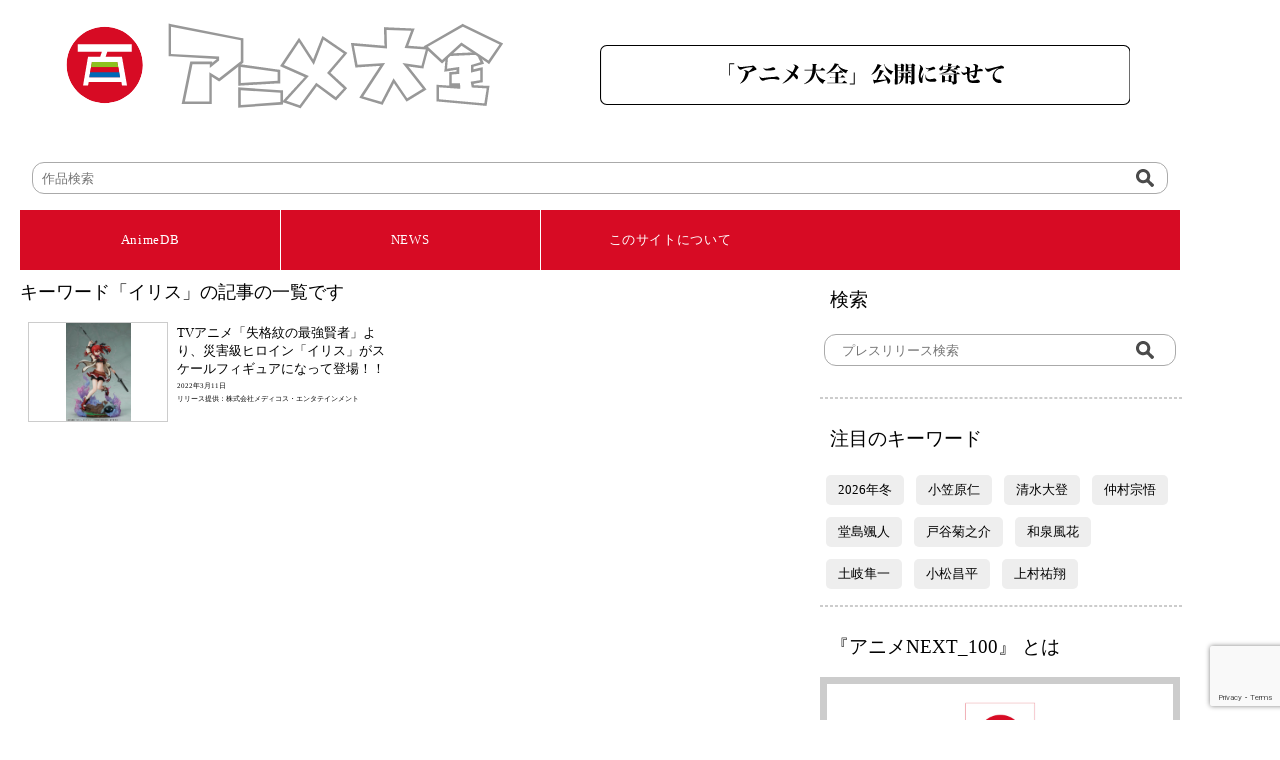

--- FILE ---
content_type: text/html; charset=UTF-8
request_url: https://animedb.jp/tag/%E3%82%A4%E3%83%AA%E3%82%B9
body_size: 30091
content:
<!doctype html>
<html lang="ja" class="notranslate" translate="no">
<head>
<meta charset="utf-8">
<meta name="google" content="notranslate" >
<meta name="viewport" content="width=device-width,initial-scale=1">
<title>日本のアニメ総合データベース「アニメ大全」 ｜ イリス</title>
<meta charset="UTF-8">
<meta name="description" content="「アニメ大全」はそれぞれの会社では着手しきれないアニメ産業とアニメ文化の基盤を歴史的に網羅して、アニメの力を過去・現在・未来へと繋ぐデータベースとなっていくことを目指してスタートしています。">
<link rel="stylesheet" href="https://animedb.jp/wp-content/themes/theme/style_reset.css">
<!-- Google tag (gtag.js) -->
<script defer src="https://www.googletagmanager.com/gtag/js?id=G-T00T9W3WXZ" type="ca1560e85a038761225d1011-text/javascript"></script>
<script type="ca1560e85a038761225d1011-text/javascript">
  window.dataLayer = window.dataLayer || [];
  function gtag(){dataLayer.push(arguments);}
  gtag('js', new Date());

  gtag('config', 'G-T00T9W3WXZ');
</script>

<meta name='robots' content='max-image-preview:large' />
    <script type="ca1560e85a038761225d1011-text/javascript">
        var ajaxurl = 'https://animedb.jp/wp-admin/admin-ajax.php';
    </script>
<script type="ca1560e85a038761225d1011-text/javascript" id="wpp-js" src="https://animedb.jp/wp-content/plugins/wordpress-popular-posts/assets/js/wpp.min.js?ver=7.3.3" data-sampling="0" data-sampling-rate="100" data-api-url="https://animedb.jp/wp-json/wordpress-popular-posts" data-post-id="0" data-token="a2bfd23709" data-lang="0" data-debug="0"></script>
<link rel="alternate" type="application/rss+xml" title="ATZ &raquo; イリス タグのフィード" href="https://animedb.jp/tag/%e3%82%a4%e3%83%aa%e3%82%b9/feed" />
<style id='wp-img-auto-sizes-contain-inline-css' type='text/css'>
img:is([sizes=auto i],[sizes^="auto," i]){contain-intrinsic-size:3000px 1500px}
/*# sourceURL=wp-img-auto-sizes-contain-inline-css */
</style>
<style id='wp-emoji-styles-inline-css' type='text/css'>

	img.wp-smiley, img.emoji {
		display: inline !important;
		border: none !important;
		box-shadow: none !important;
		height: 1em !important;
		width: 1em !important;
		margin: 0 0.07em !important;
		vertical-align: -0.1em !important;
		background: none !important;
		padding: 0 !important;
	}
/*# sourceURL=wp-emoji-styles-inline-css */
</style>
<style id='wp-block-library-inline-css' type='text/css'>
:root{--wp-block-synced-color:#7a00df;--wp-block-synced-color--rgb:122,0,223;--wp-bound-block-color:var(--wp-block-synced-color);--wp-editor-canvas-background:#ddd;--wp-admin-theme-color:#007cba;--wp-admin-theme-color--rgb:0,124,186;--wp-admin-theme-color-darker-10:#006ba1;--wp-admin-theme-color-darker-10--rgb:0,107,160.5;--wp-admin-theme-color-darker-20:#005a87;--wp-admin-theme-color-darker-20--rgb:0,90,135;--wp-admin-border-width-focus:2px}@media (min-resolution:192dpi){:root{--wp-admin-border-width-focus:1.5px}}.wp-element-button{cursor:pointer}:root .has-very-light-gray-background-color{background-color:#eee}:root .has-very-dark-gray-background-color{background-color:#313131}:root .has-very-light-gray-color{color:#eee}:root .has-very-dark-gray-color{color:#313131}:root .has-vivid-green-cyan-to-vivid-cyan-blue-gradient-background{background:linear-gradient(135deg,#00d084,#0693e3)}:root .has-purple-crush-gradient-background{background:linear-gradient(135deg,#34e2e4,#4721fb 50%,#ab1dfe)}:root .has-hazy-dawn-gradient-background{background:linear-gradient(135deg,#faaca8,#dad0ec)}:root .has-subdued-olive-gradient-background{background:linear-gradient(135deg,#fafae1,#67a671)}:root .has-atomic-cream-gradient-background{background:linear-gradient(135deg,#fdd79a,#004a59)}:root .has-nightshade-gradient-background{background:linear-gradient(135deg,#330968,#31cdcf)}:root .has-midnight-gradient-background{background:linear-gradient(135deg,#020381,#2874fc)}:root{--wp--preset--font-size--normal:16px;--wp--preset--font-size--huge:42px}.has-regular-font-size{font-size:1em}.has-larger-font-size{font-size:2.625em}.has-normal-font-size{font-size:var(--wp--preset--font-size--normal)}.has-huge-font-size{font-size:var(--wp--preset--font-size--huge)}.has-text-align-center{text-align:center}.has-text-align-left{text-align:left}.has-text-align-right{text-align:right}.has-fit-text{white-space:nowrap!important}#end-resizable-editor-section{display:none}.aligncenter{clear:both}.items-justified-left{justify-content:flex-start}.items-justified-center{justify-content:center}.items-justified-right{justify-content:flex-end}.items-justified-space-between{justify-content:space-between}.screen-reader-text{border:0;clip-path:inset(50%);height:1px;margin:-1px;overflow:hidden;padding:0;position:absolute;width:1px;word-wrap:normal!important}.screen-reader-text:focus{background-color:#ddd;clip-path:none;color:#444;display:block;font-size:1em;height:auto;left:5px;line-height:normal;padding:15px 23px 14px;text-decoration:none;top:5px;width:auto;z-index:100000}html :where(.has-border-color){border-style:solid}html :where([style*=border-top-color]){border-top-style:solid}html :where([style*=border-right-color]){border-right-style:solid}html :where([style*=border-bottom-color]){border-bottom-style:solid}html :where([style*=border-left-color]){border-left-style:solid}html :where([style*=border-width]){border-style:solid}html :where([style*=border-top-width]){border-top-style:solid}html :where([style*=border-right-width]){border-right-style:solid}html :where([style*=border-bottom-width]){border-bottom-style:solid}html :where([style*=border-left-width]){border-left-style:solid}html :where(img[class*=wp-image-]){height:auto;max-width:100%}:where(figure){margin:0 0 1em}html :where(.is-position-sticky){--wp-admin--admin-bar--position-offset:var(--wp-admin--admin-bar--height,0px)}@media screen and (max-width:600px){html :where(.is-position-sticky){--wp-admin--admin-bar--position-offset:0px}}

/*# sourceURL=wp-block-library-inline-css */
</style><style id='global-styles-inline-css' type='text/css'>
:root{--wp--preset--aspect-ratio--square: 1;--wp--preset--aspect-ratio--4-3: 4/3;--wp--preset--aspect-ratio--3-4: 3/4;--wp--preset--aspect-ratio--3-2: 3/2;--wp--preset--aspect-ratio--2-3: 2/3;--wp--preset--aspect-ratio--16-9: 16/9;--wp--preset--aspect-ratio--9-16: 9/16;--wp--preset--color--black: #000000;--wp--preset--color--cyan-bluish-gray: #abb8c3;--wp--preset--color--white: #ffffff;--wp--preset--color--pale-pink: #f78da7;--wp--preset--color--vivid-red: #cf2e2e;--wp--preset--color--luminous-vivid-orange: #ff6900;--wp--preset--color--luminous-vivid-amber: #fcb900;--wp--preset--color--light-green-cyan: #7bdcb5;--wp--preset--color--vivid-green-cyan: #00d084;--wp--preset--color--pale-cyan-blue: #8ed1fc;--wp--preset--color--vivid-cyan-blue: #0693e3;--wp--preset--color--vivid-purple: #9b51e0;--wp--preset--gradient--vivid-cyan-blue-to-vivid-purple: linear-gradient(135deg,rgb(6,147,227) 0%,rgb(155,81,224) 100%);--wp--preset--gradient--light-green-cyan-to-vivid-green-cyan: linear-gradient(135deg,rgb(122,220,180) 0%,rgb(0,208,130) 100%);--wp--preset--gradient--luminous-vivid-amber-to-luminous-vivid-orange: linear-gradient(135deg,rgb(252,185,0) 0%,rgb(255,105,0) 100%);--wp--preset--gradient--luminous-vivid-orange-to-vivid-red: linear-gradient(135deg,rgb(255,105,0) 0%,rgb(207,46,46) 100%);--wp--preset--gradient--very-light-gray-to-cyan-bluish-gray: linear-gradient(135deg,rgb(238,238,238) 0%,rgb(169,184,195) 100%);--wp--preset--gradient--cool-to-warm-spectrum: linear-gradient(135deg,rgb(74,234,220) 0%,rgb(151,120,209) 20%,rgb(207,42,186) 40%,rgb(238,44,130) 60%,rgb(251,105,98) 80%,rgb(254,248,76) 100%);--wp--preset--gradient--blush-light-purple: linear-gradient(135deg,rgb(255,206,236) 0%,rgb(152,150,240) 100%);--wp--preset--gradient--blush-bordeaux: linear-gradient(135deg,rgb(254,205,165) 0%,rgb(254,45,45) 50%,rgb(107,0,62) 100%);--wp--preset--gradient--luminous-dusk: linear-gradient(135deg,rgb(255,203,112) 0%,rgb(199,81,192) 50%,rgb(65,88,208) 100%);--wp--preset--gradient--pale-ocean: linear-gradient(135deg,rgb(255,245,203) 0%,rgb(182,227,212) 50%,rgb(51,167,181) 100%);--wp--preset--gradient--electric-grass: linear-gradient(135deg,rgb(202,248,128) 0%,rgb(113,206,126) 100%);--wp--preset--gradient--midnight: linear-gradient(135deg,rgb(2,3,129) 0%,rgb(40,116,252) 100%);--wp--preset--font-size--small: 13px;--wp--preset--font-size--medium: 20px;--wp--preset--font-size--large: 36px;--wp--preset--font-size--x-large: 42px;--wp--preset--spacing--20: 0.44rem;--wp--preset--spacing--30: 0.67rem;--wp--preset--spacing--40: 1rem;--wp--preset--spacing--50: 1.5rem;--wp--preset--spacing--60: 2.25rem;--wp--preset--spacing--70: 3.38rem;--wp--preset--spacing--80: 5.06rem;--wp--preset--shadow--natural: 6px 6px 9px rgba(0, 0, 0, 0.2);--wp--preset--shadow--deep: 12px 12px 50px rgba(0, 0, 0, 0.4);--wp--preset--shadow--sharp: 6px 6px 0px rgba(0, 0, 0, 0.2);--wp--preset--shadow--outlined: 6px 6px 0px -3px rgb(255, 255, 255), 6px 6px rgb(0, 0, 0);--wp--preset--shadow--crisp: 6px 6px 0px rgb(0, 0, 0);}:where(.is-layout-flex){gap: 0.5em;}:where(.is-layout-grid){gap: 0.5em;}body .is-layout-flex{display: flex;}.is-layout-flex{flex-wrap: wrap;align-items: center;}.is-layout-flex > :is(*, div){margin: 0;}body .is-layout-grid{display: grid;}.is-layout-grid > :is(*, div){margin: 0;}:where(.wp-block-columns.is-layout-flex){gap: 2em;}:where(.wp-block-columns.is-layout-grid){gap: 2em;}:where(.wp-block-post-template.is-layout-flex){gap: 1.25em;}:where(.wp-block-post-template.is-layout-grid){gap: 1.25em;}.has-black-color{color: var(--wp--preset--color--black) !important;}.has-cyan-bluish-gray-color{color: var(--wp--preset--color--cyan-bluish-gray) !important;}.has-white-color{color: var(--wp--preset--color--white) !important;}.has-pale-pink-color{color: var(--wp--preset--color--pale-pink) !important;}.has-vivid-red-color{color: var(--wp--preset--color--vivid-red) !important;}.has-luminous-vivid-orange-color{color: var(--wp--preset--color--luminous-vivid-orange) !important;}.has-luminous-vivid-amber-color{color: var(--wp--preset--color--luminous-vivid-amber) !important;}.has-light-green-cyan-color{color: var(--wp--preset--color--light-green-cyan) !important;}.has-vivid-green-cyan-color{color: var(--wp--preset--color--vivid-green-cyan) !important;}.has-pale-cyan-blue-color{color: var(--wp--preset--color--pale-cyan-blue) !important;}.has-vivid-cyan-blue-color{color: var(--wp--preset--color--vivid-cyan-blue) !important;}.has-vivid-purple-color{color: var(--wp--preset--color--vivid-purple) !important;}.has-black-background-color{background-color: var(--wp--preset--color--black) !important;}.has-cyan-bluish-gray-background-color{background-color: var(--wp--preset--color--cyan-bluish-gray) !important;}.has-white-background-color{background-color: var(--wp--preset--color--white) !important;}.has-pale-pink-background-color{background-color: var(--wp--preset--color--pale-pink) !important;}.has-vivid-red-background-color{background-color: var(--wp--preset--color--vivid-red) !important;}.has-luminous-vivid-orange-background-color{background-color: var(--wp--preset--color--luminous-vivid-orange) !important;}.has-luminous-vivid-amber-background-color{background-color: var(--wp--preset--color--luminous-vivid-amber) !important;}.has-light-green-cyan-background-color{background-color: var(--wp--preset--color--light-green-cyan) !important;}.has-vivid-green-cyan-background-color{background-color: var(--wp--preset--color--vivid-green-cyan) !important;}.has-pale-cyan-blue-background-color{background-color: var(--wp--preset--color--pale-cyan-blue) !important;}.has-vivid-cyan-blue-background-color{background-color: var(--wp--preset--color--vivid-cyan-blue) !important;}.has-vivid-purple-background-color{background-color: var(--wp--preset--color--vivid-purple) !important;}.has-black-border-color{border-color: var(--wp--preset--color--black) !important;}.has-cyan-bluish-gray-border-color{border-color: var(--wp--preset--color--cyan-bluish-gray) !important;}.has-white-border-color{border-color: var(--wp--preset--color--white) !important;}.has-pale-pink-border-color{border-color: var(--wp--preset--color--pale-pink) !important;}.has-vivid-red-border-color{border-color: var(--wp--preset--color--vivid-red) !important;}.has-luminous-vivid-orange-border-color{border-color: var(--wp--preset--color--luminous-vivid-orange) !important;}.has-luminous-vivid-amber-border-color{border-color: var(--wp--preset--color--luminous-vivid-amber) !important;}.has-light-green-cyan-border-color{border-color: var(--wp--preset--color--light-green-cyan) !important;}.has-vivid-green-cyan-border-color{border-color: var(--wp--preset--color--vivid-green-cyan) !important;}.has-pale-cyan-blue-border-color{border-color: var(--wp--preset--color--pale-cyan-blue) !important;}.has-vivid-cyan-blue-border-color{border-color: var(--wp--preset--color--vivid-cyan-blue) !important;}.has-vivid-purple-border-color{border-color: var(--wp--preset--color--vivid-purple) !important;}.has-vivid-cyan-blue-to-vivid-purple-gradient-background{background: var(--wp--preset--gradient--vivid-cyan-blue-to-vivid-purple) !important;}.has-light-green-cyan-to-vivid-green-cyan-gradient-background{background: var(--wp--preset--gradient--light-green-cyan-to-vivid-green-cyan) !important;}.has-luminous-vivid-amber-to-luminous-vivid-orange-gradient-background{background: var(--wp--preset--gradient--luminous-vivid-amber-to-luminous-vivid-orange) !important;}.has-luminous-vivid-orange-to-vivid-red-gradient-background{background: var(--wp--preset--gradient--luminous-vivid-orange-to-vivid-red) !important;}.has-very-light-gray-to-cyan-bluish-gray-gradient-background{background: var(--wp--preset--gradient--very-light-gray-to-cyan-bluish-gray) !important;}.has-cool-to-warm-spectrum-gradient-background{background: var(--wp--preset--gradient--cool-to-warm-spectrum) !important;}.has-blush-light-purple-gradient-background{background: var(--wp--preset--gradient--blush-light-purple) !important;}.has-blush-bordeaux-gradient-background{background: var(--wp--preset--gradient--blush-bordeaux) !important;}.has-luminous-dusk-gradient-background{background: var(--wp--preset--gradient--luminous-dusk) !important;}.has-pale-ocean-gradient-background{background: var(--wp--preset--gradient--pale-ocean) !important;}.has-electric-grass-gradient-background{background: var(--wp--preset--gradient--electric-grass) !important;}.has-midnight-gradient-background{background: var(--wp--preset--gradient--midnight) !important;}.has-small-font-size{font-size: var(--wp--preset--font-size--small) !important;}.has-medium-font-size{font-size: var(--wp--preset--font-size--medium) !important;}.has-large-font-size{font-size: var(--wp--preset--font-size--large) !important;}.has-x-large-font-size{font-size: var(--wp--preset--font-size--x-large) !important;}
/*# sourceURL=global-styles-inline-css */
</style>

<style id='classic-theme-styles-inline-css' type='text/css'>
/*! This file is auto-generated */
.wp-block-button__link{color:#fff;background-color:#32373c;border-radius:9999px;box-shadow:none;text-decoration:none;padding:calc(.667em + 2px) calc(1.333em + 2px);font-size:1.125em}.wp-block-file__button{background:#32373c;color:#fff;text-decoration:none}
/*# sourceURL=/wp-includes/css/classic-themes.min.css */
</style>
<link rel='stylesheet' id='contact-form-7-css' href='https://animedb.jp/wp-content/plugins/contact-form-7/includes/css/styles.css?ver=5.7.2' type='text/css' media='all' />
<link rel='stylesheet' id='wp-pagenavi-css' href='https://animedb.jp/wp-content/plugins/wp-pagenavi/pagenavi-css.css?ver=2.70' type='text/css' media='all' />
<link rel='stylesheet' id='wordpress-popular-posts-css-css' href='https://animedb.jp/wp-content/plugins/wordpress-popular-posts/assets/css/wpp.css?ver=7.3.3' type='text/css' media='all' />
<link rel='stylesheet' id='style-css' href='https://animedb.jp/wp-content/themes/theme/style.css?ver=6.9' type='text/css' media='all' />
<script type="ca1560e85a038761225d1011-text/javascript" src="//ajax.googleapis.com/ajax/libs/jquery/3.6.0/jquery.min.js?ver=6.9" id="jquery-js-js"></script>
<link rel="https://api.w.org/" href="https://animedb.jp/wp-json/" /><link rel="alternate" title="JSON" type="application/json" href="https://animedb.jp/wp-json/wp/v2/tags/200" /><link rel="EditURI" type="application/rsd+xml" title="RSD" href="https://animedb.jp/xmlrpc.php?rsd" />
<meta name="generator" content="WordPress 6.9" />
<script type="ca1560e85a038761225d1011-text/javascript">//<![CDATA[
  function external_links_in_new_windows_loop() {
    if (!document.links) {
      document.links = document.getElementsByTagName('a');
    }
    var change_link = false;
    var force = '';
    var ignore = '';

    for (var t=0; t<document.links.length; t++) {
      var all_links = document.links[t];
      change_link = false;
      
      if(document.links[t].hasAttribute('onClick') == false) {
        // forced if the address starts with http (or also https), but does not link to the current domain
        if(all_links.href.search(/^http/) != -1 && all_links.href.search('animedb.jp') == -1 && all_links.href.search(/^#/) == -1) {
          // console.log('Changed ' + all_links.href);
          change_link = true;
        }
          
        if(force != '' && all_links.href.search(force) != -1) {
          // forced
          // console.log('force ' + all_links.href);
          change_link = true;
        }
        
        if(ignore != '' && all_links.href.search(ignore) != -1) {
          // console.log('ignore ' + all_links.href);
          // ignored
          change_link = false;
        }

        if(change_link == true) {
          // console.log('Changed ' + all_links.href);
          document.links[t].setAttribute('onClick', 'javascript:window.open(\'' + all_links.href.replace(/'/g, '') + '\', \'_blank\', \'noopener\'); return false;');
          document.links[t].removeAttribute('target');
        }
      }
    }
  }
  
  // Load
  function external_links_in_new_windows_load(func)
  {  
    var oldonload = window.onload;
    if (typeof window.onload != 'function'){
      window.onload = func;
    } else {
      window.onload = function(){
        oldonload();
        func();
      }
    }
  }

  external_links_in_new_windows_load(external_links_in_new_windows_loop);
  //]]></script>

            <style id="wpp-loading-animation-styles">@-webkit-keyframes bgslide{from{background-position-x:0}to{background-position-x:-200%}}@keyframes bgslide{from{background-position-x:0}to{background-position-x:-200%}}.wpp-widget-block-placeholder,.wpp-shortcode-placeholder{margin:0 auto;width:60px;height:3px;background:#dd3737;background:linear-gradient(90deg,#dd3737 0%,#571313 10%,#dd3737 100%);background-size:200% auto;border-radius:3px;-webkit-animation:bgslide 1s infinite linear;animation:bgslide 1s infinite linear}</style>
            <link rel="icon" href="https://animedb.jp/wp-content/uploads/2022/08/favicon.ico" sizes="32x32" />
<link rel="icon" href="https://animedb.jp/wp-content/uploads/2022/08/favicon.ico" sizes="192x192" />
<link rel="apple-touch-icon" href="https://animedb.jp/wp-content/uploads/2022/08/favicon.ico" />
<meta name="msapplication-TileImage" content="https://animedb.jp/wp-content/uploads/2022/08/favicon.ico" />
		<style type="text/css" id="wp-custom-css">
			header#atz .menu-item
{
  font-size:16px;
}
li.menu-item >a
{
	text-decoration:none;
	color:white;
}
li.menu-item >a:after {
 content:"　|　";
}
li.menu-item:last-child a:after{
content:none;
}
ul#fot_menu > li > a
{
	text-decoration:none;
	color:white;
}
ul#fot_menu > li
{
  
}
/*---------------------
  ふきだし
  --------------------*/
.balloon{
  position: relative;
  width: 240px;
  height: 30px;
  padding: 10px;
  color: #666;
  background: #fff;
  text-align: center;
  -webkit-filter:drop-shadow(0px 0px 5px rgba(0, 0, 0, 0.3));
  border-radius: 25px;
  font:  16px / 2 "游ゴシック";
}

/*---------------------
  ふきだしの三角形部分
  --------------------*/
.balloon::before {
  content: "";
  display: block;
  position: absolute;
  top: -18px;
  left: 20px;
  border-style: solid;
  border-width: 0 10px 20px 10px;
  border-color: transparent transparent #fff transparent;
}		</style>
		</head>

<body>
<div id="secure-content">
<!-- ATZ -->
<header id="atz">
<div class="logo">
<a href="https://animedb.jp/">
 
 
	<img src=https://animedb.jp/wp-content/uploads/2022/07/logo.svg>
</a>
</div>
<div class="h_bana">
<a href="https://animedb.jp/wp-content/uploads/2022/08/「アニメ大全」公開に寄せて.pdf" target="_blank">
<img src="https://animedb.jp/wp-content/uploads/2022/08/20220823.svg" >
</a>
</div>
<div class="search" style="grid-column: 1 / 3;">
<form action="https://db.animedb.jp/index.php/searchdata/" name="search" method="get">
<dl class="search">
<dt>
<input type="hidden" name="mode" value="syousai">
<input type="hidden" name="syTitle" value="">
<input type="hidden" name="syYearFrom" value="">
<input type="hidden" name="syYearTo" value="">
<input type="hidden" name="syMedia" value="0">
<input type="hidden" name="syGensaku" value="">
<input type="hidden" name="syKantoku" value="">
<input type="hidden" name="sySeisaku" value="">
<input type="text" name="syWord" value="" placeholder="作品検索" /></dt>
<dd>
<button><span><img src="https://animedb.jp/wp-content/uploads/2022/07/bot_serch.svg" alt=""/></span></button>
</dd>
</dl>
</form>
</div>
<!--
<div class="menu2">
<a href="https://db.animedb.jp/index.php/syousai/?d=syousai">AnimeDataBase</a> | 
<a href="https://animedb.jp">News</a>　 ／　
<a href="https://animedb.jp/#">最新</a>　｜　
<a href="https://animedb.jp/?cat=3">アニメ</a>　｜　
<a href="https://animedb.jp/?cat=15">イベント</a>　｜　
<a href="https://animedb.jp/?cat=16">グッズ</a>　｜　
<a href="https://animedb.jp/?cat=17">コラボ</a>　｜　
<a href="https://animedb.jp/?cat=18">ゲーム</a>　｜　
<a href="https://animedb.jp/?cat=19">その他</a>
</div>
-->
</header>
<nav id="atz">
<div class="gnavi__wrap">
<ul class="gnavi__lists">
<li class="gnavi__list" id="db"><a href="https://db.animedb.jp/index.php/syousai/?d=syousai" style="color: white">AnimeDB</a>
<ul class="dropdown__lists">
<li class="dropdown__list" id="db"><a href="https://db.animedb.jp/index.php/syousai/?d=syousai">詳細検索</a></li>
<li class="dropdown__list" id="db"><a href="https://db.animedb.jp/index.php/searchdata/?mode=50on">五十音検索</a></li>
<li class="dropdown__list" id="db"><a href="https://db.animedb.jp/index.php/nendai/?d=nendai">年代検索</a></li>
</ul>
</li>
<li class="gnavi__list" id="atz"><a href="https://animedb.jp/" style="color: white">NEWS</a>
<ul class="dropdown__lists">
<li class="dropdown__list" id="atz"><a href="https://animedb.jp/">最新</a></li>
<li class="dropdown__list" id="atz"><a href="https://animedb.jp/?cat=3">アニメ</a></li>
<li class="dropdown__list" id="atz"><a href="https://animedb.jp/?cat=15">イベント</a></li>
<li class="dropdown__list" id="atz"><a href="https://animedb.jp/?cat=16">グッズ</a></li>
<li class="dropdown__list" id="atz"><a href="https://animedb.jp/?cat=17">コラボ</a></li>
<li class="dropdown__list" id="atz"><a href="https://animedb.jp/?cat=18">ゲーム</a></li>
<li class="dropdown__list" id="atz"><a href="https://animedb.jp/?cat=19">その他</a></li>
</ul>
</li>
<li class="gnavi__list" id="etc"><a href="https://animedb.jp/about" style="color: white">このサイトについて</a>
<ul class="dropdown__lists">
<li class="dropdown__list" id="etc"><a href="https://animedb.jp/about">このサイトについて</a></li>
<li class="dropdown__list" id="etc"><a href="https://animedb.jp/animenext100">『アニメNEXT＿100』とは</a></li>
<li class="dropdown__list" id="etc"><a href="https://animedb.jp/faq">よくある質問</a></li>
<li class="dropdown__list" id="etc"><a href="https://animedb.jp/terms">利用規約</a></li>
<li class="dropdown__list" id="etc"><a href="https://animedb.jp/contact">お問い合わせ</a></li>
</ul>
</li>
</ul>
</div>
</nav>
<!--
<div class="menu"><ul id="menu-%e3%83%a1%e3%83%8b%e3%83%a5%e3%83%bc" class="menu"><li id="menu-item-25" class="menu-item menu-item-type-custom menu-item-object-custom menu-item-home menu-item-25"><a href="https://animedb.jp/#">最新</a></li>
<li id="menu-item-26" class="menu-item menu-item-type-custom menu-item-object-custom menu-item-26"><a href="https://animedb.jp?cat=3">アニメ</a></li>
<li id="menu-item-27" class="menu-item menu-item-type-custom menu-item-object-custom menu-item-27"><a href="https://animedb.jp?cat=15">イベント</a></li>
<li id="menu-item-28" class="menu-item menu-item-type-custom menu-item-object-custom menu-item-28"><a href="https://animedb.jp?cat=16">グッズ</a></li>
<li id="menu-item-29" class="menu-item menu-item-type-custom menu-item-object-custom menu-item-29"><a href="https://animedb.jp?cat=17">コラボ</a></li>
<li id="menu-item-30" class="menu-item menu-item-type-custom menu-item-object-custom menu-item-30"><a href="https://animedb.jp?cat=18">ゲーム</a></li>
<li id="menu-item-31" class="menu-item menu-item-type-custom menu-item-object-custom menu-item-31"><a href="https://animedb.jp?cat=19">その他</a></li>
</ul></div><div class="site">
<a href="https://animedb.jp">News</a> | 
<a href="https://db.animedb.jp/index.php/syousai/?d=syousai">AnimeDB</a> | 
<a href="https://my.animedb.jp">Mypage</a>　
</div>
</header>
-->

<!-- contens start -->
<main id="atz">
<div class="contents">
<h1>キーワード「イリス」の記事の一覧です</h1>
 <a href="https://animedb.jp/2022/03/455"><dl class="news">
<dt><div class="pick" style="background-image: url(https://animedb.jp/wp-content/uploads/2022/08/unnamed-2022-08-18T172713.257.jpg)"></div></dt>
<dd>
<h2>TVアニメ「失格紋の最強賢者」より、災害級ヒロイン「イリス」がスケールフィギュアになって登場！！</h2>
<h3>2022年3月11日</h3>
<h4>リリース提供：株式会社メディコス・エンタテインメント</h4>
</dd>
</dl>
</a>
	
	
	
</div>
<div class="menu">
<h1>検索</h1>
<div class="search">
<form action="https://animedb.jp/" method="get">
<dl class="search">
<dt>
<input type="text" name="s" id="s" value="" placeholder="プレスリリース検索" /></dt>
<dd>
<button><span><img src="https://animedb.jp/wp-content/uploads/2022/07/bot_serch.svg" alt=""/></span></button>
</dd>
</dl>
</form>
</div>
<hr>
<h1>注目のキーワード</h1>
<?php//my_sm_list_popular_searches() ?>	

<ul id="keyword">
<li><a href="https://animedb.jp/tag/2026%e5%b9%b4%e5%86%ac" >2026年冬</a></li>
<li><a href="https://animedb.jp/tag/%e5%b0%8f%e7%ac%a0%e5%8e%9f%e4%bb%81" >小笠原仁</a></li>
<li><a href="https://animedb.jp/tag/%e6%b8%85%e6%b0%b4%e5%a4%a7%e7%99%bb" >清水大登</a></li>
<li><a href="https://animedb.jp/tag/%e4%bb%b2%e6%9d%91%e5%ae%97%e6%82%9f" >仲村宗悟</a></li>
<li><a href="https://animedb.jp/tag/%e5%a0%82%e5%b3%b6%e9%a2%af%e4%ba%ba" >堂島颯人</a></li>
<li><a href="https://animedb.jp/tag/%e6%88%b8%e8%b0%b7%e8%8f%8a%e4%b9%8b%e4%bb%8b" >戸谷菊之介</a></li>
<li><a href="https://animedb.jp/tag/%e5%92%8c%e6%b3%89%e9%a2%a8%e8%8a%b1" >和泉風花</a></li>
<li><a href="https://animedb.jp/tag/%e5%9c%9f%e5%b2%90%e9%9a%bc%e4%b8%80" >土岐隼一</a></li>
<li><a href="https://animedb.jp/tag/%e5%b0%8f%e6%9d%be%e6%98%8c%e5%b9%b3" >小松昌平</a></li>
<li><a href="https://animedb.jp/tag/%e4%b8%8a%e6%9d%91%e7%a5%90%e7%bf%94" >上村祐翔</a></li>
</ul>

	
<hr>
	
<h1>『アニメNEXT_100』 とは</h1>
<a href="https://animedb.jp/animenext100">
<div id="bana">	
<div class="pick" style="background-image: url([data-uri]);"></div>

	<p>
2017年、日本のアニメーションは東京・浅草で初めて劇場公開されてから100周 年を迎えます。<br>
そのさきがけは、現在国宝絵巻となっている『鳥獣人物戯画』、『信貴山縁起 絵巻』、『伴大納言絵詞』など、今からおよそ860年前の12世紀に開花した、まさにアニメ的マンガ的と言っていい連続式絵巻に見ることができます。日本を代 表するアニメ監督である高畑勲氏も、著書『十二世紀のアニメーション－国宝絵 巻に見る映画的・アニメ的なるもの－』でそのことを記しています。
</p>
</div>
</a>	<img src="https://animedb.jp/wp-content/uploads/2023/07/SARTRAS_LOGO_4C_POSI_Josei.png" style="width:140px;margin:5px;float:left"><p style="display: table-cell;height: 130px;vertical-align: middle;">本事業は、一般社団法人授業目的公衆送信補償金等管理協会（SARTRAS）の共通目的基金の助成を受け実施されています。</p></div>
</main>
<!-- contens end -->

<footer>
<div class="hamburger-menu">
<input type="checkbox" id="menu-btn-check">
<label for="menu-btn-check" class="menu-btn"><span></span></label>
<!--ここからメニュー-->
<div class="menu-content">
<ul id="fot_menu">
AnimeDB
<li><a href="https://db.animedb.jp/index.php/syousai/?d=syousai">詳細検索</a></li>
<li><a href="https://db.animedb.jp/index.php/searchdata/?mode=50on">五十音検索</a></li>
<li><a href="https://db.animedb.jp/index.php/nendai/?d=nendai">年代検索</a></li>
</ul>
<ul id="fot_menu">
NEWS
<li><a href="https://animedb.jp/#">最新</a></li>
<li><a href="https://animedb.jp/?cat=3">アニメ</a></li>
<li><a href="https://animedb.jp/?cat=15">イベント</a></li>
<li><a href="https://animedb.jp/?cat=16">グッズ</a></li>
<li><a href="https://animedb.jp/?cat=17">コラボ</a></li>
<li><a href="https://animedb.jp/?cat=18">ゲーム</a></li>
<li><a href="https://animedb.jp/?cat=19">その他</a></li>
</ul>
<!--
<ul id="fot_menu">
MyPage
<li><a href="https://my.animedb.jp">・MyPage</a></li>
<li><a href="https://my.animedb.jp/index.php/?list=1">・MyList</a></li>
</ul>
-->
<ul id="fot_menu">
このサイトについて
<li><a href="https://animedb.jp/about">このサイトについて</a></li>
<li><a href="https://animedb.jp/animenext100">『アニメNEXT＿100』とは</a></li>
<li><a href="https://animedb.jp/faq">よくある質問</a></li>
<li><a href="https://animedb.jp/terms">利用規約</a></li>
<li><a href="https://animedb.jp/contact">お問い合わせ</a></li>
</ul>
</div>
<!--ここまでメニュー-->
</div>
</footer>
<script type="speculationrules">
{"prefetch":[{"source":"document","where":{"and":[{"href_matches":"/*"},{"not":{"href_matches":["/wp-*.php","/wp-admin/*","/wp-content/uploads/*","/wp-content/*","/wp-content/plugins/*","/wp-content/themes/theme/*","/*\\?(.+)"]}},{"not":{"selector_matches":"a[rel~=\"nofollow\"]"}},{"not":{"selector_matches":".no-prefetch, .no-prefetch a"}}]},"eagerness":"conservative"}]}
</script>
<script type="ca1560e85a038761225d1011-text/javascript" src="https://animedb.jp/wp-content/plugins/contact-form-7/includes/swv/js/index.js?ver=5.7.2" id="swv-js"></script>
<script type="ca1560e85a038761225d1011-text/javascript" id="contact-form-7-js-extra">
/* <![CDATA[ */
var wpcf7 = {"api":{"root":"https://animedb.jp/wp-json/","namespace":"contact-form-7/v1"}};
//# sourceURL=contact-form-7-js-extra
/* ]]> */
</script>
<script type="ca1560e85a038761225d1011-text/javascript" src="https://animedb.jp/wp-content/plugins/contact-form-7/includes/js/index.js?ver=5.7.2" id="contact-form-7-js"></script>
<script type="ca1560e85a038761225d1011-text/javascript" src="https://www.google.com/recaptcha/api.js?render=6Lc7xkcfAAAAAHtu-sBetT2QzHAeXdjQhcXgzNj5&amp;ver=3.0" id="google-recaptcha-js"></script>
<script type="ca1560e85a038761225d1011-text/javascript" src="https://animedb.jp/wp-includes/js/dist/vendor/wp-polyfill.min.js?ver=3.15.0" id="wp-polyfill-js"></script>
<script type="ca1560e85a038761225d1011-text/javascript" id="wpcf7-recaptcha-js-extra">
/* <![CDATA[ */
var wpcf7_recaptcha = {"sitekey":"6Lc7xkcfAAAAAHtu-sBetT2QzHAeXdjQhcXgzNj5","actions":{"homepage":"homepage","contactform":"contactform"}};
//# sourceURL=wpcf7-recaptcha-js-extra
/* ]]> */
</script>
<script type="ca1560e85a038761225d1011-text/javascript" src="https://animedb.jp/wp-content/plugins/contact-form-7/modules/recaptcha/index.js?ver=5.7.2" id="wpcf7-recaptcha-js"></script>
<script id="wp-emoji-settings" type="application/json">
{"baseUrl":"https://s.w.org/images/core/emoji/17.0.2/72x72/","ext":".png","svgUrl":"https://s.w.org/images/core/emoji/17.0.2/svg/","svgExt":".svg","source":{"concatemoji":"https://animedb.jp/wp-includes/js/wp-emoji-release.min.js?ver=6.9"}}
</script>
<script type="ca1560e85a038761225d1011-module">
/* <![CDATA[ */
/*! This file is auto-generated */
const a=JSON.parse(document.getElementById("wp-emoji-settings").textContent),o=(window._wpemojiSettings=a,"wpEmojiSettingsSupports"),s=["flag","emoji"];function i(e){try{var t={supportTests:e,timestamp:(new Date).valueOf()};sessionStorage.setItem(o,JSON.stringify(t))}catch(e){}}function c(e,t,n){e.clearRect(0,0,e.canvas.width,e.canvas.height),e.fillText(t,0,0);t=new Uint32Array(e.getImageData(0,0,e.canvas.width,e.canvas.height).data);e.clearRect(0,0,e.canvas.width,e.canvas.height),e.fillText(n,0,0);const a=new Uint32Array(e.getImageData(0,0,e.canvas.width,e.canvas.height).data);return t.every((e,t)=>e===a[t])}function p(e,t){e.clearRect(0,0,e.canvas.width,e.canvas.height),e.fillText(t,0,0);var n=e.getImageData(16,16,1,1);for(let e=0;e<n.data.length;e++)if(0!==n.data[e])return!1;return!0}function u(e,t,n,a){switch(t){case"flag":return n(e,"\ud83c\udff3\ufe0f\u200d\u26a7\ufe0f","\ud83c\udff3\ufe0f\u200b\u26a7\ufe0f")?!1:!n(e,"\ud83c\udde8\ud83c\uddf6","\ud83c\udde8\u200b\ud83c\uddf6")&&!n(e,"\ud83c\udff4\udb40\udc67\udb40\udc62\udb40\udc65\udb40\udc6e\udb40\udc67\udb40\udc7f","\ud83c\udff4\u200b\udb40\udc67\u200b\udb40\udc62\u200b\udb40\udc65\u200b\udb40\udc6e\u200b\udb40\udc67\u200b\udb40\udc7f");case"emoji":return!a(e,"\ud83e\u1fac8")}return!1}function f(e,t,n,a){let r;const o=(r="undefined"!=typeof WorkerGlobalScope&&self instanceof WorkerGlobalScope?new OffscreenCanvas(300,150):document.createElement("canvas")).getContext("2d",{willReadFrequently:!0}),s=(o.textBaseline="top",o.font="600 32px Arial",{});return e.forEach(e=>{s[e]=t(o,e,n,a)}),s}function r(e){var t=document.createElement("script");t.src=e,t.defer=!0,document.head.appendChild(t)}a.supports={everything:!0,everythingExceptFlag:!0},new Promise(t=>{let n=function(){try{var e=JSON.parse(sessionStorage.getItem(o));if("object"==typeof e&&"number"==typeof e.timestamp&&(new Date).valueOf()<e.timestamp+604800&&"object"==typeof e.supportTests)return e.supportTests}catch(e){}return null}();if(!n){if("undefined"!=typeof Worker&&"undefined"!=typeof OffscreenCanvas&&"undefined"!=typeof URL&&URL.createObjectURL&&"undefined"!=typeof Blob)try{var e="postMessage("+f.toString()+"("+[JSON.stringify(s),u.toString(),c.toString(),p.toString()].join(",")+"));",a=new Blob([e],{type:"text/javascript"});const r=new Worker(URL.createObjectURL(a),{name:"wpTestEmojiSupports"});return void(r.onmessage=e=>{i(n=e.data),r.terminate(),t(n)})}catch(e){}i(n=f(s,u,c,p))}t(n)}).then(e=>{for(const n in e)a.supports[n]=e[n],a.supports.everything=a.supports.everything&&a.supports[n],"flag"!==n&&(a.supports.everythingExceptFlag=a.supports.everythingExceptFlag&&a.supports[n]);var t;a.supports.everythingExceptFlag=a.supports.everythingExceptFlag&&!a.supports.flag,a.supports.everything||((t=a.source||{}).concatemoji?r(t.concatemoji):t.wpemoji&&t.twemoji&&(r(t.twemoji),r(t.wpemoji)))});
//# sourceURL=https://animedb.jp/wp-includes/js/wp-emoji-loader.min.js
/* ]]> */
</script>
</div>
<script type="ca1560e85a038761225d1011-text/javascript">
// 元の内容を記録
const target = document.getElementById("secure-content");
const originalHTML = target.innerHTML;

// DOMの変更を監視
const observer = new MutationObserver((mutations) => {
  mutations.forEach(() => {
    if (target.innerHTML !== originalHTML) {
      //console.warn("改変検知！元に戻します。");
      target.innerHTML = originalHTML;
    }
  });
});

// 監視開始
observer.observe(target, { childList: true, subtree: true, characterData: true });
</script>
<script src="/cdn-cgi/scripts/7d0fa10a/cloudflare-static/rocket-loader.min.js" data-cf-settings="ca1560e85a038761225d1011-|49" defer></script><script defer src="https://static.cloudflareinsights.com/beacon.min.js/vcd15cbe7772f49c399c6a5babf22c1241717689176015" integrity="sha512-ZpsOmlRQV6y907TI0dKBHq9Md29nnaEIPlkf84rnaERnq6zvWvPUqr2ft8M1aS28oN72PdrCzSjY4U6VaAw1EQ==" data-cf-beacon='{"version":"2024.11.0","token":"d81918486654485a8c5c3f89fd9675fc","r":1,"server_timing":{"name":{"cfCacheStatus":true,"cfEdge":true,"cfExtPri":true,"cfL4":true,"cfOrigin":true,"cfSpeedBrain":true},"location_startswith":null}}' crossorigin="anonymous"></script>
</body>
</html>


--- FILE ---
content_type: text/html; charset=utf-8
request_url: https://www.google.com/recaptcha/api2/anchor?ar=1&k=6Lc7xkcfAAAAAHtu-sBetT2QzHAeXdjQhcXgzNj5&co=aHR0cHM6Ly9hbmltZWRiLmpwOjQ0Mw..&hl=en&v=7gg7H51Q-naNfhmCP3_R47ho&size=invisible&anchor-ms=20000&execute-ms=30000&cb=35hfs39ua8v2
body_size: 48318
content:
<!DOCTYPE HTML><html dir="ltr" lang="en"><head><meta http-equiv="Content-Type" content="text/html; charset=UTF-8">
<meta http-equiv="X-UA-Compatible" content="IE=edge">
<title>reCAPTCHA</title>
<style type="text/css">
/* cyrillic-ext */
@font-face {
  font-family: 'Roboto';
  font-style: normal;
  font-weight: 400;
  font-stretch: 100%;
  src: url(//fonts.gstatic.com/s/roboto/v48/KFO7CnqEu92Fr1ME7kSn66aGLdTylUAMa3GUBHMdazTgWw.woff2) format('woff2');
  unicode-range: U+0460-052F, U+1C80-1C8A, U+20B4, U+2DE0-2DFF, U+A640-A69F, U+FE2E-FE2F;
}
/* cyrillic */
@font-face {
  font-family: 'Roboto';
  font-style: normal;
  font-weight: 400;
  font-stretch: 100%;
  src: url(//fonts.gstatic.com/s/roboto/v48/KFO7CnqEu92Fr1ME7kSn66aGLdTylUAMa3iUBHMdazTgWw.woff2) format('woff2');
  unicode-range: U+0301, U+0400-045F, U+0490-0491, U+04B0-04B1, U+2116;
}
/* greek-ext */
@font-face {
  font-family: 'Roboto';
  font-style: normal;
  font-weight: 400;
  font-stretch: 100%;
  src: url(//fonts.gstatic.com/s/roboto/v48/KFO7CnqEu92Fr1ME7kSn66aGLdTylUAMa3CUBHMdazTgWw.woff2) format('woff2');
  unicode-range: U+1F00-1FFF;
}
/* greek */
@font-face {
  font-family: 'Roboto';
  font-style: normal;
  font-weight: 400;
  font-stretch: 100%;
  src: url(//fonts.gstatic.com/s/roboto/v48/KFO7CnqEu92Fr1ME7kSn66aGLdTylUAMa3-UBHMdazTgWw.woff2) format('woff2');
  unicode-range: U+0370-0377, U+037A-037F, U+0384-038A, U+038C, U+038E-03A1, U+03A3-03FF;
}
/* math */
@font-face {
  font-family: 'Roboto';
  font-style: normal;
  font-weight: 400;
  font-stretch: 100%;
  src: url(//fonts.gstatic.com/s/roboto/v48/KFO7CnqEu92Fr1ME7kSn66aGLdTylUAMawCUBHMdazTgWw.woff2) format('woff2');
  unicode-range: U+0302-0303, U+0305, U+0307-0308, U+0310, U+0312, U+0315, U+031A, U+0326-0327, U+032C, U+032F-0330, U+0332-0333, U+0338, U+033A, U+0346, U+034D, U+0391-03A1, U+03A3-03A9, U+03B1-03C9, U+03D1, U+03D5-03D6, U+03F0-03F1, U+03F4-03F5, U+2016-2017, U+2034-2038, U+203C, U+2040, U+2043, U+2047, U+2050, U+2057, U+205F, U+2070-2071, U+2074-208E, U+2090-209C, U+20D0-20DC, U+20E1, U+20E5-20EF, U+2100-2112, U+2114-2115, U+2117-2121, U+2123-214F, U+2190, U+2192, U+2194-21AE, U+21B0-21E5, U+21F1-21F2, U+21F4-2211, U+2213-2214, U+2216-22FF, U+2308-230B, U+2310, U+2319, U+231C-2321, U+2336-237A, U+237C, U+2395, U+239B-23B7, U+23D0, U+23DC-23E1, U+2474-2475, U+25AF, U+25B3, U+25B7, U+25BD, U+25C1, U+25CA, U+25CC, U+25FB, U+266D-266F, U+27C0-27FF, U+2900-2AFF, U+2B0E-2B11, U+2B30-2B4C, U+2BFE, U+3030, U+FF5B, U+FF5D, U+1D400-1D7FF, U+1EE00-1EEFF;
}
/* symbols */
@font-face {
  font-family: 'Roboto';
  font-style: normal;
  font-weight: 400;
  font-stretch: 100%;
  src: url(//fonts.gstatic.com/s/roboto/v48/KFO7CnqEu92Fr1ME7kSn66aGLdTylUAMaxKUBHMdazTgWw.woff2) format('woff2');
  unicode-range: U+0001-000C, U+000E-001F, U+007F-009F, U+20DD-20E0, U+20E2-20E4, U+2150-218F, U+2190, U+2192, U+2194-2199, U+21AF, U+21E6-21F0, U+21F3, U+2218-2219, U+2299, U+22C4-22C6, U+2300-243F, U+2440-244A, U+2460-24FF, U+25A0-27BF, U+2800-28FF, U+2921-2922, U+2981, U+29BF, U+29EB, U+2B00-2BFF, U+4DC0-4DFF, U+FFF9-FFFB, U+10140-1018E, U+10190-1019C, U+101A0, U+101D0-101FD, U+102E0-102FB, U+10E60-10E7E, U+1D2C0-1D2D3, U+1D2E0-1D37F, U+1F000-1F0FF, U+1F100-1F1AD, U+1F1E6-1F1FF, U+1F30D-1F30F, U+1F315, U+1F31C, U+1F31E, U+1F320-1F32C, U+1F336, U+1F378, U+1F37D, U+1F382, U+1F393-1F39F, U+1F3A7-1F3A8, U+1F3AC-1F3AF, U+1F3C2, U+1F3C4-1F3C6, U+1F3CA-1F3CE, U+1F3D4-1F3E0, U+1F3ED, U+1F3F1-1F3F3, U+1F3F5-1F3F7, U+1F408, U+1F415, U+1F41F, U+1F426, U+1F43F, U+1F441-1F442, U+1F444, U+1F446-1F449, U+1F44C-1F44E, U+1F453, U+1F46A, U+1F47D, U+1F4A3, U+1F4B0, U+1F4B3, U+1F4B9, U+1F4BB, U+1F4BF, U+1F4C8-1F4CB, U+1F4D6, U+1F4DA, U+1F4DF, U+1F4E3-1F4E6, U+1F4EA-1F4ED, U+1F4F7, U+1F4F9-1F4FB, U+1F4FD-1F4FE, U+1F503, U+1F507-1F50B, U+1F50D, U+1F512-1F513, U+1F53E-1F54A, U+1F54F-1F5FA, U+1F610, U+1F650-1F67F, U+1F687, U+1F68D, U+1F691, U+1F694, U+1F698, U+1F6AD, U+1F6B2, U+1F6B9-1F6BA, U+1F6BC, U+1F6C6-1F6CF, U+1F6D3-1F6D7, U+1F6E0-1F6EA, U+1F6F0-1F6F3, U+1F6F7-1F6FC, U+1F700-1F7FF, U+1F800-1F80B, U+1F810-1F847, U+1F850-1F859, U+1F860-1F887, U+1F890-1F8AD, U+1F8B0-1F8BB, U+1F8C0-1F8C1, U+1F900-1F90B, U+1F93B, U+1F946, U+1F984, U+1F996, U+1F9E9, U+1FA00-1FA6F, U+1FA70-1FA7C, U+1FA80-1FA89, U+1FA8F-1FAC6, U+1FACE-1FADC, U+1FADF-1FAE9, U+1FAF0-1FAF8, U+1FB00-1FBFF;
}
/* vietnamese */
@font-face {
  font-family: 'Roboto';
  font-style: normal;
  font-weight: 400;
  font-stretch: 100%;
  src: url(//fonts.gstatic.com/s/roboto/v48/KFO7CnqEu92Fr1ME7kSn66aGLdTylUAMa3OUBHMdazTgWw.woff2) format('woff2');
  unicode-range: U+0102-0103, U+0110-0111, U+0128-0129, U+0168-0169, U+01A0-01A1, U+01AF-01B0, U+0300-0301, U+0303-0304, U+0308-0309, U+0323, U+0329, U+1EA0-1EF9, U+20AB;
}
/* latin-ext */
@font-face {
  font-family: 'Roboto';
  font-style: normal;
  font-weight: 400;
  font-stretch: 100%;
  src: url(//fonts.gstatic.com/s/roboto/v48/KFO7CnqEu92Fr1ME7kSn66aGLdTylUAMa3KUBHMdazTgWw.woff2) format('woff2');
  unicode-range: U+0100-02BA, U+02BD-02C5, U+02C7-02CC, U+02CE-02D7, U+02DD-02FF, U+0304, U+0308, U+0329, U+1D00-1DBF, U+1E00-1E9F, U+1EF2-1EFF, U+2020, U+20A0-20AB, U+20AD-20C0, U+2113, U+2C60-2C7F, U+A720-A7FF;
}
/* latin */
@font-face {
  font-family: 'Roboto';
  font-style: normal;
  font-weight: 400;
  font-stretch: 100%;
  src: url(//fonts.gstatic.com/s/roboto/v48/KFO7CnqEu92Fr1ME7kSn66aGLdTylUAMa3yUBHMdazQ.woff2) format('woff2');
  unicode-range: U+0000-00FF, U+0131, U+0152-0153, U+02BB-02BC, U+02C6, U+02DA, U+02DC, U+0304, U+0308, U+0329, U+2000-206F, U+20AC, U+2122, U+2191, U+2193, U+2212, U+2215, U+FEFF, U+FFFD;
}
/* cyrillic-ext */
@font-face {
  font-family: 'Roboto';
  font-style: normal;
  font-weight: 500;
  font-stretch: 100%;
  src: url(//fonts.gstatic.com/s/roboto/v48/KFO7CnqEu92Fr1ME7kSn66aGLdTylUAMa3GUBHMdazTgWw.woff2) format('woff2');
  unicode-range: U+0460-052F, U+1C80-1C8A, U+20B4, U+2DE0-2DFF, U+A640-A69F, U+FE2E-FE2F;
}
/* cyrillic */
@font-face {
  font-family: 'Roboto';
  font-style: normal;
  font-weight: 500;
  font-stretch: 100%;
  src: url(//fonts.gstatic.com/s/roboto/v48/KFO7CnqEu92Fr1ME7kSn66aGLdTylUAMa3iUBHMdazTgWw.woff2) format('woff2');
  unicode-range: U+0301, U+0400-045F, U+0490-0491, U+04B0-04B1, U+2116;
}
/* greek-ext */
@font-face {
  font-family: 'Roboto';
  font-style: normal;
  font-weight: 500;
  font-stretch: 100%;
  src: url(//fonts.gstatic.com/s/roboto/v48/KFO7CnqEu92Fr1ME7kSn66aGLdTylUAMa3CUBHMdazTgWw.woff2) format('woff2');
  unicode-range: U+1F00-1FFF;
}
/* greek */
@font-face {
  font-family: 'Roboto';
  font-style: normal;
  font-weight: 500;
  font-stretch: 100%;
  src: url(//fonts.gstatic.com/s/roboto/v48/KFO7CnqEu92Fr1ME7kSn66aGLdTylUAMa3-UBHMdazTgWw.woff2) format('woff2');
  unicode-range: U+0370-0377, U+037A-037F, U+0384-038A, U+038C, U+038E-03A1, U+03A3-03FF;
}
/* math */
@font-face {
  font-family: 'Roboto';
  font-style: normal;
  font-weight: 500;
  font-stretch: 100%;
  src: url(//fonts.gstatic.com/s/roboto/v48/KFO7CnqEu92Fr1ME7kSn66aGLdTylUAMawCUBHMdazTgWw.woff2) format('woff2');
  unicode-range: U+0302-0303, U+0305, U+0307-0308, U+0310, U+0312, U+0315, U+031A, U+0326-0327, U+032C, U+032F-0330, U+0332-0333, U+0338, U+033A, U+0346, U+034D, U+0391-03A1, U+03A3-03A9, U+03B1-03C9, U+03D1, U+03D5-03D6, U+03F0-03F1, U+03F4-03F5, U+2016-2017, U+2034-2038, U+203C, U+2040, U+2043, U+2047, U+2050, U+2057, U+205F, U+2070-2071, U+2074-208E, U+2090-209C, U+20D0-20DC, U+20E1, U+20E5-20EF, U+2100-2112, U+2114-2115, U+2117-2121, U+2123-214F, U+2190, U+2192, U+2194-21AE, U+21B0-21E5, U+21F1-21F2, U+21F4-2211, U+2213-2214, U+2216-22FF, U+2308-230B, U+2310, U+2319, U+231C-2321, U+2336-237A, U+237C, U+2395, U+239B-23B7, U+23D0, U+23DC-23E1, U+2474-2475, U+25AF, U+25B3, U+25B7, U+25BD, U+25C1, U+25CA, U+25CC, U+25FB, U+266D-266F, U+27C0-27FF, U+2900-2AFF, U+2B0E-2B11, U+2B30-2B4C, U+2BFE, U+3030, U+FF5B, U+FF5D, U+1D400-1D7FF, U+1EE00-1EEFF;
}
/* symbols */
@font-face {
  font-family: 'Roboto';
  font-style: normal;
  font-weight: 500;
  font-stretch: 100%;
  src: url(//fonts.gstatic.com/s/roboto/v48/KFO7CnqEu92Fr1ME7kSn66aGLdTylUAMaxKUBHMdazTgWw.woff2) format('woff2');
  unicode-range: U+0001-000C, U+000E-001F, U+007F-009F, U+20DD-20E0, U+20E2-20E4, U+2150-218F, U+2190, U+2192, U+2194-2199, U+21AF, U+21E6-21F0, U+21F3, U+2218-2219, U+2299, U+22C4-22C6, U+2300-243F, U+2440-244A, U+2460-24FF, U+25A0-27BF, U+2800-28FF, U+2921-2922, U+2981, U+29BF, U+29EB, U+2B00-2BFF, U+4DC0-4DFF, U+FFF9-FFFB, U+10140-1018E, U+10190-1019C, U+101A0, U+101D0-101FD, U+102E0-102FB, U+10E60-10E7E, U+1D2C0-1D2D3, U+1D2E0-1D37F, U+1F000-1F0FF, U+1F100-1F1AD, U+1F1E6-1F1FF, U+1F30D-1F30F, U+1F315, U+1F31C, U+1F31E, U+1F320-1F32C, U+1F336, U+1F378, U+1F37D, U+1F382, U+1F393-1F39F, U+1F3A7-1F3A8, U+1F3AC-1F3AF, U+1F3C2, U+1F3C4-1F3C6, U+1F3CA-1F3CE, U+1F3D4-1F3E0, U+1F3ED, U+1F3F1-1F3F3, U+1F3F5-1F3F7, U+1F408, U+1F415, U+1F41F, U+1F426, U+1F43F, U+1F441-1F442, U+1F444, U+1F446-1F449, U+1F44C-1F44E, U+1F453, U+1F46A, U+1F47D, U+1F4A3, U+1F4B0, U+1F4B3, U+1F4B9, U+1F4BB, U+1F4BF, U+1F4C8-1F4CB, U+1F4D6, U+1F4DA, U+1F4DF, U+1F4E3-1F4E6, U+1F4EA-1F4ED, U+1F4F7, U+1F4F9-1F4FB, U+1F4FD-1F4FE, U+1F503, U+1F507-1F50B, U+1F50D, U+1F512-1F513, U+1F53E-1F54A, U+1F54F-1F5FA, U+1F610, U+1F650-1F67F, U+1F687, U+1F68D, U+1F691, U+1F694, U+1F698, U+1F6AD, U+1F6B2, U+1F6B9-1F6BA, U+1F6BC, U+1F6C6-1F6CF, U+1F6D3-1F6D7, U+1F6E0-1F6EA, U+1F6F0-1F6F3, U+1F6F7-1F6FC, U+1F700-1F7FF, U+1F800-1F80B, U+1F810-1F847, U+1F850-1F859, U+1F860-1F887, U+1F890-1F8AD, U+1F8B0-1F8BB, U+1F8C0-1F8C1, U+1F900-1F90B, U+1F93B, U+1F946, U+1F984, U+1F996, U+1F9E9, U+1FA00-1FA6F, U+1FA70-1FA7C, U+1FA80-1FA89, U+1FA8F-1FAC6, U+1FACE-1FADC, U+1FADF-1FAE9, U+1FAF0-1FAF8, U+1FB00-1FBFF;
}
/* vietnamese */
@font-face {
  font-family: 'Roboto';
  font-style: normal;
  font-weight: 500;
  font-stretch: 100%;
  src: url(//fonts.gstatic.com/s/roboto/v48/KFO7CnqEu92Fr1ME7kSn66aGLdTylUAMa3OUBHMdazTgWw.woff2) format('woff2');
  unicode-range: U+0102-0103, U+0110-0111, U+0128-0129, U+0168-0169, U+01A0-01A1, U+01AF-01B0, U+0300-0301, U+0303-0304, U+0308-0309, U+0323, U+0329, U+1EA0-1EF9, U+20AB;
}
/* latin-ext */
@font-face {
  font-family: 'Roboto';
  font-style: normal;
  font-weight: 500;
  font-stretch: 100%;
  src: url(//fonts.gstatic.com/s/roboto/v48/KFO7CnqEu92Fr1ME7kSn66aGLdTylUAMa3KUBHMdazTgWw.woff2) format('woff2');
  unicode-range: U+0100-02BA, U+02BD-02C5, U+02C7-02CC, U+02CE-02D7, U+02DD-02FF, U+0304, U+0308, U+0329, U+1D00-1DBF, U+1E00-1E9F, U+1EF2-1EFF, U+2020, U+20A0-20AB, U+20AD-20C0, U+2113, U+2C60-2C7F, U+A720-A7FF;
}
/* latin */
@font-face {
  font-family: 'Roboto';
  font-style: normal;
  font-weight: 500;
  font-stretch: 100%;
  src: url(//fonts.gstatic.com/s/roboto/v48/KFO7CnqEu92Fr1ME7kSn66aGLdTylUAMa3yUBHMdazQ.woff2) format('woff2');
  unicode-range: U+0000-00FF, U+0131, U+0152-0153, U+02BB-02BC, U+02C6, U+02DA, U+02DC, U+0304, U+0308, U+0329, U+2000-206F, U+20AC, U+2122, U+2191, U+2193, U+2212, U+2215, U+FEFF, U+FFFD;
}
/* cyrillic-ext */
@font-face {
  font-family: 'Roboto';
  font-style: normal;
  font-weight: 900;
  font-stretch: 100%;
  src: url(//fonts.gstatic.com/s/roboto/v48/KFO7CnqEu92Fr1ME7kSn66aGLdTylUAMa3GUBHMdazTgWw.woff2) format('woff2');
  unicode-range: U+0460-052F, U+1C80-1C8A, U+20B4, U+2DE0-2DFF, U+A640-A69F, U+FE2E-FE2F;
}
/* cyrillic */
@font-face {
  font-family: 'Roboto';
  font-style: normal;
  font-weight: 900;
  font-stretch: 100%;
  src: url(//fonts.gstatic.com/s/roboto/v48/KFO7CnqEu92Fr1ME7kSn66aGLdTylUAMa3iUBHMdazTgWw.woff2) format('woff2');
  unicode-range: U+0301, U+0400-045F, U+0490-0491, U+04B0-04B1, U+2116;
}
/* greek-ext */
@font-face {
  font-family: 'Roboto';
  font-style: normal;
  font-weight: 900;
  font-stretch: 100%;
  src: url(//fonts.gstatic.com/s/roboto/v48/KFO7CnqEu92Fr1ME7kSn66aGLdTylUAMa3CUBHMdazTgWw.woff2) format('woff2');
  unicode-range: U+1F00-1FFF;
}
/* greek */
@font-face {
  font-family: 'Roboto';
  font-style: normal;
  font-weight: 900;
  font-stretch: 100%;
  src: url(//fonts.gstatic.com/s/roboto/v48/KFO7CnqEu92Fr1ME7kSn66aGLdTylUAMa3-UBHMdazTgWw.woff2) format('woff2');
  unicode-range: U+0370-0377, U+037A-037F, U+0384-038A, U+038C, U+038E-03A1, U+03A3-03FF;
}
/* math */
@font-face {
  font-family: 'Roboto';
  font-style: normal;
  font-weight: 900;
  font-stretch: 100%;
  src: url(//fonts.gstatic.com/s/roboto/v48/KFO7CnqEu92Fr1ME7kSn66aGLdTylUAMawCUBHMdazTgWw.woff2) format('woff2');
  unicode-range: U+0302-0303, U+0305, U+0307-0308, U+0310, U+0312, U+0315, U+031A, U+0326-0327, U+032C, U+032F-0330, U+0332-0333, U+0338, U+033A, U+0346, U+034D, U+0391-03A1, U+03A3-03A9, U+03B1-03C9, U+03D1, U+03D5-03D6, U+03F0-03F1, U+03F4-03F5, U+2016-2017, U+2034-2038, U+203C, U+2040, U+2043, U+2047, U+2050, U+2057, U+205F, U+2070-2071, U+2074-208E, U+2090-209C, U+20D0-20DC, U+20E1, U+20E5-20EF, U+2100-2112, U+2114-2115, U+2117-2121, U+2123-214F, U+2190, U+2192, U+2194-21AE, U+21B0-21E5, U+21F1-21F2, U+21F4-2211, U+2213-2214, U+2216-22FF, U+2308-230B, U+2310, U+2319, U+231C-2321, U+2336-237A, U+237C, U+2395, U+239B-23B7, U+23D0, U+23DC-23E1, U+2474-2475, U+25AF, U+25B3, U+25B7, U+25BD, U+25C1, U+25CA, U+25CC, U+25FB, U+266D-266F, U+27C0-27FF, U+2900-2AFF, U+2B0E-2B11, U+2B30-2B4C, U+2BFE, U+3030, U+FF5B, U+FF5D, U+1D400-1D7FF, U+1EE00-1EEFF;
}
/* symbols */
@font-face {
  font-family: 'Roboto';
  font-style: normal;
  font-weight: 900;
  font-stretch: 100%;
  src: url(//fonts.gstatic.com/s/roboto/v48/KFO7CnqEu92Fr1ME7kSn66aGLdTylUAMaxKUBHMdazTgWw.woff2) format('woff2');
  unicode-range: U+0001-000C, U+000E-001F, U+007F-009F, U+20DD-20E0, U+20E2-20E4, U+2150-218F, U+2190, U+2192, U+2194-2199, U+21AF, U+21E6-21F0, U+21F3, U+2218-2219, U+2299, U+22C4-22C6, U+2300-243F, U+2440-244A, U+2460-24FF, U+25A0-27BF, U+2800-28FF, U+2921-2922, U+2981, U+29BF, U+29EB, U+2B00-2BFF, U+4DC0-4DFF, U+FFF9-FFFB, U+10140-1018E, U+10190-1019C, U+101A0, U+101D0-101FD, U+102E0-102FB, U+10E60-10E7E, U+1D2C0-1D2D3, U+1D2E0-1D37F, U+1F000-1F0FF, U+1F100-1F1AD, U+1F1E6-1F1FF, U+1F30D-1F30F, U+1F315, U+1F31C, U+1F31E, U+1F320-1F32C, U+1F336, U+1F378, U+1F37D, U+1F382, U+1F393-1F39F, U+1F3A7-1F3A8, U+1F3AC-1F3AF, U+1F3C2, U+1F3C4-1F3C6, U+1F3CA-1F3CE, U+1F3D4-1F3E0, U+1F3ED, U+1F3F1-1F3F3, U+1F3F5-1F3F7, U+1F408, U+1F415, U+1F41F, U+1F426, U+1F43F, U+1F441-1F442, U+1F444, U+1F446-1F449, U+1F44C-1F44E, U+1F453, U+1F46A, U+1F47D, U+1F4A3, U+1F4B0, U+1F4B3, U+1F4B9, U+1F4BB, U+1F4BF, U+1F4C8-1F4CB, U+1F4D6, U+1F4DA, U+1F4DF, U+1F4E3-1F4E6, U+1F4EA-1F4ED, U+1F4F7, U+1F4F9-1F4FB, U+1F4FD-1F4FE, U+1F503, U+1F507-1F50B, U+1F50D, U+1F512-1F513, U+1F53E-1F54A, U+1F54F-1F5FA, U+1F610, U+1F650-1F67F, U+1F687, U+1F68D, U+1F691, U+1F694, U+1F698, U+1F6AD, U+1F6B2, U+1F6B9-1F6BA, U+1F6BC, U+1F6C6-1F6CF, U+1F6D3-1F6D7, U+1F6E0-1F6EA, U+1F6F0-1F6F3, U+1F6F7-1F6FC, U+1F700-1F7FF, U+1F800-1F80B, U+1F810-1F847, U+1F850-1F859, U+1F860-1F887, U+1F890-1F8AD, U+1F8B0-1F8BB, U+1F8C0-1F8C1, U+1F900-1F90B, U+1F93B, U+1F946, U+1F984, U+1F996, U+1F9E9, U+1FA00-1FA6F, U+1FA70-1FA7C, U+1FA80-1FA89, U+1FA8F-1FAC6, U+1FACE-1FADC, U+1FADF-1FAE9, U+1FAF0-1FAF8, U+1FB00-1FBFF;
}
/* vietnamese */
@font-face {
  font-family: 'Roboto';
  font-style: normal;
  font-weight: 900;
  font-stretch: 100%;
  src: url(//fonts.gstatic.com/s/roboto/v48/KFO7CnqEu92Fr1ME7kSn66aGLdTylUAMa3OUBHMdazTgWw.woff2) format('woff2');
  unicode-range: U+0102-0103, U+0110-0111, U+0128-0129, U+0168-0169, U+01A0-01A1, U+01AF-01B0, U+0300-0301, U+0303-0304, U+0308-0309, U+0323, U+0329, U+1EA0-1EF9, U+20AB;
}
/* latin-ext */
@font-face {
  font-family: 'Roboto';
  font-style: normal;
  font-weight: 900;
  font-stretch: 100%;
  src: url(//fonts.gstatic.com/s/roboto/v48/KFO7CnqEu92Fr1ME7kSn66aGLdTylUAMa3KUBHMdazTgWw.woff2) format('woff2');
  unicode-range: U+0100-02BA, U+02BD-02C5, U+02C7-02CC, U+02CE-02D7, U+02DD-02FF, U+0304, U+0308, U+0329, U+1D00-1DBF, U+1E00-1E9F, U+1EF2-1EFF, U+2020, U+20A0-20AB, U+20AD-20C0, U+2113, U+2C60-2C7F, U+A720-A7FF;
}
/* latin */
@font-face {
  font-family: 'Roboto';
  font-style: normal;
  font-weight: 900;
  font-stretch: 100%;
  src: url(//fonts.gstatic.com/s/roboto/v48/KFO7CnqEu92Fr1ME7kSn66aGLdTylUAMa3yUBHMdazQ.woff2) format('woff2');
  unicode-range: U+0000-00FF, U+0131, U+0152-0153, U+02BB-02BC, U+02C6, U+02DA, U+02DC, U+0304, U+0308, U+0329, U+2000-206F, U+20AC, U+2122, U+2191, U+2193, U+2212, U+2215, U+FEFF, U+FFFD;
}

</style>
<link rel="stylesheet" type="text/css" href="https://www.gstatic.com/recaptcha/releases/7gg7H51Q-naNfhmCP3_R47ho/styles__ltr.css">
<script nonce="gG-OC4ka6Zm3HQWDztatBg" type="text/javascript">window['__recaptcha_api'] = 'https://www.google.com/recaptcha/api2/';</script>
<script type="text/javascript" src="https://www.gstatic.com/recaptcha/releases/7gg7H51Q-naNfhmCP3_R47ho/recaptcha__en.js" nonce="gG-OC4ka6Zm3HQWDztatBg">
      
    </script></head>
<body><div id="rc-anchor-alert" class="rc-anchor-alert"></div>
<input type="hidden" id="recaptcha-token" value="[base64]">
<script type="text/javascript" nonce="gG-OC4ka6Zm3HQWDztatBg">
      recaptcha.anchor.Main.init("[\x22ainput\x22,[\x22bgdata\x22,\x22\x22,\[base64]/[base64]/[base64]/[base64]/[base64]/[base64]/[base64]/[base64]/[base64]/[base64]\\u003d\x22,\[base64]\x22,\[base64]/CisOuXcOQwqIWIDQFCcKJEWvDjRFxwrTDtsOyFVzCgBTCn8OvHsK6ZsK3XsOmwo7CuU43wocOwqPDrkPCnMO/[base64]/DpsKYw6fDmMO8w74Tw7QBEMO1wr8Iw5dLBsOAwozCil/CvcOCw5nDosOrDsKFTcORwotJGsOZQsOHd3vCkcKyw4/DsijCvsKowqcJwrHChMKvwpjCv0hewrPDjcOgCsOGSMOAJ8OGE8OCw79JwpfCocO4w5/CrcOmw4/DncOlZMKnw5Qtw6daBsKdw6cFwpzDhiY7X1o5w75DwqpINhl5cMOowobCg8Kdw47CmSDDjTgkJMOVQ8OCQMOPw5nCmMOTXz3Do2NmKyvDs8OkIcOuL1oFaMO/I2zDi8OQOsKuwqbCosOMD8KYw6LDhE7DkibCkG/CuMOdw6/DhsKgM2Q4HXtyCQzClMO4w6vCsMKEwoPDtcOLTsKMByliOmMqwpwHacObIhHDrcKBwokNw6vChFAuwp/Ct8K/wq/CmjvDn8OBw73DscO9wodkwpdsOcK7wo7DmMKHLcO/OMOWwqXCosO0C0PCuDzDjlfCoMOFw61XGkpxO8O3wqw6BMKCwrzDk8O8fDzDscOVTcOBwqjCpsKGQsKEJygMeALCl8OnfcKle0xow5PCmSknBMOrGDRywovDicOhS2HCj8KMw751N8KebMO3woZGw6B/bcO6w70DPDNGcQ1SREHCg8KlJsKcP37DpMKyIsK/RmINwpTCtsOEScOvahPDu8O9w7QiAcKzw5Jjw44EfmNGHcObI3nCiwPCvsO2LcOVFALCl8OKwoBbwp09wo3Dv8OowqzDpFMvw6UAwq8OVsKrKsOoTQQ6dMO/w6HCmiVvVlfDj8ORWypXN8KcejEOw6t+UXDChMKiB8KAcXzDj3fCtX8zEMOvwrcaSTsiE2fDlsK3N0rCl8O7wpZ5f8KkwqTDicO/dcOPScOIwoLCkMKKwpDDuBN1w4rDj8K9S8KLb8KeScO+CUnCr0fDlMOWP8OFFBISwoA6w63DvBfDs1sOMMKAIFbDkHkpwpweNRvDuTnCo37CjmLCrMODw6vDtMOywqXCug7DuF/Ds8Opwoh0MsKsw60qwrTCqXVYwrQKMwDDiGzDsMKhwp8HJ0rCiy3DvcK0QXrDjkYoBw0+wrE2IsKww5jCi8O3TMKKBQpJMCAOw4ZBw6vCjcOTEG5cdcKOw4k4w4N6ZEglC2nDgcOLaDQ1Lj/[base64]/w4DDl8K5wqzDncK/[base64]/CmVzCmRPCiF3DhcKww5s6bzbDqxTDnw3CtMKyRcOGw7dAwpVwAsKTaE1+w4JCcGtVwrLDmcOhBsKQKFLDpG7CmcOCwq7CnSNwwrLDm0/DnFABGwzDpEksUAjDnsOQI8Ojw4Isw70Vw5cRTRh7NkfCpMK8w4/Clk5zw7TCiD/DsSrDk8KJw7EtA24EX8KXw6jDv8KBbsO7w7h2wp8ww5V3EsKmwp1xw7kxwqF/KMOgOAdLcsKAw4oRwqPDhcOhwpQFw6DDsSbDtTLCtMOpAldcLcOMR8KPEWk/w6txwqBxw54dwqEGwpjCmRLDhsOLGMKYw7hQw6vCl8KXS8Kjw4vDviRmQCbDlxHCq8K9O8KCOsO0ARtyw6MRw7LDjHY/wo3DlUtwYsOGRlPCscODCcOeSWtiLsOqw6FIw6EBw7XDswzDvyhCw6IbSXbCucO4w7fDg8KiwqI1QBksw4xGwqnDjMOnw6U0wqsQwq7CjGopw4ZUw79mw6Egw75Iw4rClsKQM0zCh1NYwpxRWy4TwoTCmMOPKsK6DyfDsMKpXsK/wqLDvcOuCsKnwpfCkcOtwrRGw5oUKsO9w74swqoZD0VDMFVxB8OOP2jDksKEXcONQsK1w6kKw4lxaw0qRsO7wo/[base64]/Cs31bcsKAc2jDq8KyeAbDlDTDtH7CmsOqwqHCncOtUyXCoMONeCsbwpV/BTJvwqIMT1XDnDvDlmQ/aMO+csKjw5XDt0jDmcOSw7/[base64]/Dp8Ktwr9zwpUEJm7CsUfCgyfCvVjCnwB8wqwiKwIfMlBNw5YbeMKNw47DqkHCv8OFDn7DnxnCpgrCvmZXbVgxazlrw4xtFsO6UcOWw5p8dHnDsMO1w5nClgXCsMOrTgASJRzDicKqwrIRw5QzwqLDqEJRZcKjFMK+R0/[base64]/DqwnDqFQJwox/PWjCrXrDkMOcwqlAXUHDl8KAwoXChsO5w5wdZ8OnYhvDlMOLBSJjw6YeTwREfcOsNMKRI1/DnBkDeEjDqSxow5QLPWDDn8KgGcOwwrzCmkvDk8OFw7bCh8KbKjYewrjCuMKOwqp6wrx1I8KgK8OzKMOUw7Z2wqfCoRvCncOUMyzCk3rCosKqRhvDvcONWcK0w7DCocOvwpcMw7tCJFLDg8O5HmcXw4/CnxbCqQPCnncWTnB3wqvCpWQeG3zDknHDjcOCQ219w6Z9OyESScKtB8OMPEfCuVHDlMOcw68vwqFCTwNWw7o9wr/Ci1zCkzxABcO7el0jw4ATZsODNMK6w6/CqhoRwrh1woPCrXDCvlTDtcO8D1HDuTfCj0gQw78HY3LDhMK/wqNxJsOHw5rCiUXClHDDny9bAsKKUMK8dMKUWQoVLUNiwoUMwqnDrDENGsOzwonDqcKjwpIaRcOuPMKJw7chw7w/CcKMwoPDjBHDgRDCqMOUQiXCnMK/PsOswqTCiHw6GCbDsmrCucKQw4RSJMKIK8Ovwrsyw7J/[base64]/CscO4UjrDrcKgw6pYwqvCuMO6wrAjMjbCvcKGbgdrw7zClwQfw4/DtTAGQSoPw5txwqFKd8O8Ak7CnWnDrcOSwrvCiFhvw5TDicKXw4bClsOVUsKgQErCu8KfwoPCu8Okw6lLwoHCrw4uWRJ7w7DDmcKcG1oKDsKDwqdgLQPDs8KxMmbDtx9Rwq5swrp6w5pnLiUIw7LDpsKGRGDDoj4ww7zClDJ9SsONw4XChcKowp4/w4tsDcO3DXfCoRTCnFcdLsK/w7Aaw6zDnHVqw6xVEMO3w7jCusOTAwbDmCpDwrHCtRoyw69wN0LDsAPDgMK8w5XCkj3CmxLDtlBiL8Knw4nCp8KRw4HDnSkmw43CpcKNWA/[base64]/Cm8ODUAJtKxMEwonDiD4qw7DClsO2w64zwrzCucOpQHpew7cqwpwMeMKLEifCkkvCqcOiOAoRQlfDnMK6IxHCtGg1w7kLw5wlJxRqFl7Cn8K0VnXClcKVR8KTRcK/wqZ1XcOfTH4/w6zDr1bDulsDw5kzaghUw5d0woDCshXDlWwzThcow57Dg8KdwrIpw50/bMO4wq1+w4/[base64]/[base64]/DtABOdkjCij/CgcOiw6h7wrbDgTjCsRM2wrbCk8K4w4XCuiISwrDDpFTDl8KTZMK1wqbCmMKrw7zDnWo3w59fwrHCg8KvKMOCwrXDsjYIFB9AVsKcwot3aykAwoVjacKxw7PCnMOaGU/[base64]/[base64]/CvzpEwo0sMUnDnhR6w6gsHEJGW2vCt8KqwofDgcO+VhR1wqTDt3UHQsOXNDNGwpwtwqXDix3CvXzDlB/Cp8Kowqwaw5VCwr/CkcOGYsOXYyLCrsKnwrIYw6NLw71Mw6pPw4kxwrtEw4MGMF1Zw6x8Bmo0bDLCrUcYw5vDmcKZw4/CpMKZRsO4IcO2w7Njwq1PU3DCqRYba3Qrw4zDmykewrLCk8Kxwr9tRS4GwrLCmcK2ZEnCqcKmDcKSKi7DjGgNJSzDsMOEa0IjfcKzN3TDiMKrN8KoTQDDsCw2w7bDgMODMcOJwovDrCrCssK2DG/Cj05Xw5VVwqVnwrVQVcOMJQFUDTBPwoUbBhLCqMKVe8KewqXDmsKMwpdMHRTDlFzDqQd5YRLDvsOAK8OxwowxV8KDKMKDQ8KrwoIdVnkWThrCgcKxw7k3wqrCmMKewpkMwqh+w4EaB8Kxw5U2YsK8w5UwCG/DvTljLjLCrGvCpSwZw5rDiz7Di8Kew5TCuzc6TMKuEkMHasOedcOswovDgMO/w6QywqTClsOsVVHDthdYwp7Dp1d8c8KSwoNDwqjCkR7CmQt5KmQiw4bCnMKdwoROwoB5w5/DksKmRzDDvMKPw6cgwr0rS8O6SzPDq8OcwrHCkMKIwoLDj2Qkw4PDriN6woYvVjvCscOPc3MeWAAmPcO/[base64]/[base64]/CmsK1EsK9wp7Ct23DklnCpsKwQnt6woQbfwbCt1HDhTjCi8K3AggxwpjDrm/[base64]/DvCEnIsOXw6bCo1B8HyfCqyd7VsO2w4nDoMK9NsOMw4pzwqsqwofCrkF4w6BVeglgUnpQG8KBV8KNwohdw73DrcOvwqZTL8KjwqFdVcOBwpErKjMJwq1sw53Cj8O/[base64]/Dr2Qtw5pkwoEhw6QqworCvUDCojrDsMKGUDjDnMOPfy/CvMKoNHDCs8OCaGRCenw4wrnDvB08wq8pw7RNw58yw7BsQRnClkIoScOCw4HCjMOLZcK6SijCoQN3w7J9wp/CkMOlME4Gw6TCncKrFVHCgsKBw47CkzPDqcKDwoBVBMKMw7AaewjDhcOKwoDDmBHDiCrCjMOiXSfCi8OjAF3CvcK2wpYLwr3CqANgwpLCj0XDsA3DkcOzw5bDqWx/w4fDqcKUw7TDvnrCo8O2wr7DuMO4ZsKJMgwVAcO8R0ZQBnoiw6Zdw4XDrDvCs3PDgcOZNwXDoxjCusOZFcK/wrDDp8Ovw6Egw4LDinPChkkfSVcfw5DDrDDDkMOnw5vCnsKgccO8w5chNApiwpExAGNdDXx5OsOtHj3DgsK/UCI6wpQrw6nDi8KzecKcYCbDlipOw6oPL37CqCMsWMOawozDkWfCi19oW8OyejVwwpLDi1sDw4U/ZMK8w7vCssOiIsKAw5rCu0rDkVZyw59xwpzDtsO9wp9ePMK7wovDicKVw4BrPsO0b8KkIFvDoGLCtcKCwqM0UsOcFcKfw5MFE8Kbw6vCplEDw6HDtgXCnDVcJXxMwoAsOcK0w53CugnDkcKYwofDujAuPsOAXcOkHl/[base64]/Dnn0xwpBsRMKJHcOqw4I+bcKDXgTDr39/woMkwpZYbz9hcsK7TsKfwpMSfcKEXMOAPFQywo3DuBHCl8KawrFPNH0Obxc5w43Dk8OywpbDhMOpVz/[base64]/[base64]/DosOif8KTw5nDiF1bJ33CjsObYBrChXdlw7vDn8KeTyfDu8O6woFawoIDJ8KlBsKCVVLDl1nCpDojw5tzflXCvsKNw7fCtcOww6PCnsOJw4t2wrRIwqzDpcKzwrXChcOZwqcEw6PDhhvCvWBVw63DlMKQwq/DpcO9wqrChcOuKzXDj8KxVxxRCsKpIsKsHynDvMKFw5Frw6fCvsOGwr3Dvzt5cMKmM8K8wrjCrcKEOR/CgkADw43Dl8OhwqHDjcKUw5Qlw4U6w6fDhsOcw4fCksK1JsOxHWLDgcKKUsK8bHTChMKnGGTDicOOQ1DDg8KtbMOMN8OtwrgBwqk2wrF7w6rDgyvCm8KWTsKcw4DCpw/ChgBjAinCqQILUSnDjADCvHDCrC3DsMKVw4VFw7jCrsKHw5kGw6l4fmg8w5UzFMO5N8K1McK/wp8gw604w5bCrDzDtMKCdcKmw4PCm8Ocw65lRmbCkD/CosO2wp3Dvz89RSdcwoR/[base64]/DmUNrwr/[base64]/w7ZFHV/DksKCMMKcYCHDkkrCvz3CrMOIw7HCvhrDjMKYwqXCjMOZEcOUGMK0N0vDtkAWRcKDw6PCjMKBwqTDgMK5w59ywoZ/w4HDqMK0RsKOwpfCuE/Cv8KfVFLDgsOhw6YeNgbCqcKkMMOtB8Kyw5XCmsKMVj3CmlbCt8Khw5Z/[base64]/[base64]/W3PDjXwLB2Mtw7TDosOBVcODYMONw4Uow7Z+w4rCl8K4wq/[base64]/Clk7DpMOpw4vCqcKow6hWw6vDlkbDul7Cv0LCpcOiw7fDj8OkwpVvwod/IgJXSHp8w5vDm2/DoS7Cqw7DpcKPGgJMWlhHwoUGwqd6C8KfwpxQSnTCqcKdw5DCscOMUcKDNMOYwrTChMOnw4fDlQDDjsKMw5jCkMOtDXQyw43CscONw7jCgRpcw5bCgMKAw5rDk34rw6cRf8KMVQ3Dv8KJw7kMGMO8eAbCv3lUKx98YsK2wodbPSHClGDDgiYzDm1vFjLDvMOCw5/[base64]/wqrCsXw2ScKZw7J3cRrDnsKFXMKpwoHDs8O/[base64]/DhMOewprCg8KaccKNwpLClnfCsz/CrcOOZsKOasKVPhZ1w77Ds2fDssOnCcOtccOCNigrcsOXRcOwYTTDkAMHX8K3w7vDqsO9w7/Cv3Udw6MowrUuw51ew6LCkDnDnWw5w5vDnh7CpcObVCkKw4Jxw6cfwo4sE8KpwrI5Q8KIwqnCnMKke8Kldw11w4XCvMKgCB9ZA3fCg8KVw5zChyfDkxrCsMKeOWrDisONw67CiiQxX8OzwoQhZ3IVf8OFwp7DvSzDrVE5wqBbQMKsdz5Bwo/CpMOUVVEnWADDisK5Tl3DlHPDm8ODN8KEBnwxwpkJBMKgw7vDqhRsD8OQAcKDCFPCh8OdwpxVw4nDoH/CvMKPwq8hcyI/w73DrMK4wolXw5d1HsO/SX9Fw4TDnsK2HnjDqTHCqQEEVsOvw6YCMcObeX97w7HDgAJ0bMKMT8KCwpfDtsOOD8KSwo/DhGDCjsOtJE0IWDk7fG7DvCHDh8K+HsKzLsKuUmrDk34uKChqHsKfw5o7w7LDvCoxHXJJCMOAw6RpRmFmbRxmw7F4wpgoBFZyIMKKw4N5wo0zZXtOBnxcMDzCkcObLWMjwpnCoMO/E8KDVWrDmRTDsDEQESrDnsKuZMKIeMOYwqvDs0DDqhghw5HDuybDosK3wqUgCsOTw71Uw7w8w6HDr8OnwrTCk8KPJsO0IAsLKsKiL2ADdMKAw7vDiBDCn8OKw6/CiMO5URnDrzseZcOLLwnCmMOjBsOrTiPCusOuBMObJcKEwpvDhDsYw4ATwpbDicOewrBVYCzDsMOaw54NNTxYw5c2E8ODGiTCqcO6QH5ww4PCrHhMMsKHWEnDi8O+w6fCvC3ClW7ChMOTw7/CqkomR8KYJ2bCnEzDuMKkwpFYwrHDoMKcwpQ3CVfDpCwHwqwqEMOmLllQSMKdwol/b8OUwofDnsOgMljCvMKHw6fClhrDl8KGw7XDm8KtwqUawo98RmhBw7HCqCUBbcK0w7vCs8OsXMOqw4/[base64]/Du8O4wqzDjUl4EBoREW9NRTXChMOKw7zCisOhcyNaCSrCr8KYP3JUw4JXYkxdw7kffxp6CsKvw4/Cgg4TdsOETsO5S8K7w5oEw6/CvjdEw7/CtcOaPsKxQMKIAsOgwpI8XxXCtVzCrcKTcsOUPSDDu0EtKSIkwrUuw67CicKAw6V/BcOwwp1Vw6bCtyVgwojDvCzDmcOTEgNYwoRjDkcWw4PCjH3DmMKTJsKWWRQoZsOawpDCnAHCmsKLW8KWwo/DpFzDpmU9LcKuKXXCiMKvwrQ9wqLDu0zDm198w4pmTy/DlMKxK8ORw73DvAV6QzF4a8K2WsKyKjbDqMORQMKTw6BNBMOawpRyOcKHw4QwBxXDu8OJwo/DsMOyw7Q5DSBKwoTDjnwff0fClAwJwpRzwoPDgnVbwqw2PR5bw74Kwo/Dm8K+woDDiAFzwpwEE8KVw7cLNMKtwqDCicKHS8KGw4IBeFo8w67DncO1Vx/DgcKKw6Z3w6DDkHIZwqFtQcKgwq/Dv8KDHsKWBh/CmxBHf1DCkcKpJTjDgg7Dm8Kawq/DpcOXw40JVB7CtXDCsnwzwq9qYcOcEcOMK2PDscOswooOwrlCRGDChXDCjsKMOBZuHyInB1LCn8KjwpEmw5TDscK+woI0AwIsNk8rfsO5UMORw4J1VMKvw6QYwrN6w6bDnB/DoRfCisKFWGI5w4HClgpWw5DDssK2w740w6V9OMKgwrgpIsKUw4BCw5LCjMOuH8KPwo/DvMOnQ8KDIsKOecONOQvCmgvDkjpgw7PCmiNWAlHCkMOSMMOLw7Vnw7Q8fsOkwr3DlcK0Zw/[base64]/[base64]/DvQRBwq8EE8OJw7x0w7ciwrUgw6onw7NMCcO9w6wIw4/DujokCTvClcKaGMOOLcOew4gSHMOwRgHDuFQqwpnCujvDlWRgwrEXw4sJBRUVPgHDpBbDqMOXOMOuUATDv8KUw4YwMTgLwqDCn8KlSn/[base64]/[base64]/DrFk6wppMw4s2MW/DucOYUcOAW8K7W8KKe8KzasO0ZgJqfcKedcOmdW9tw5jDmQXCqk/[base64]/DzrCqMKsCnBPwrnCksKcQxNSK8OKwrfCvRfDqsOJCkI+wpvChMO9JcOKRW3CqMO9w6HCg8K3wrTDvD17wqInAxwIw4oWWQ0bQHXDpcKxeD/[base64]/Dq8Knel/Ck8Oqf141w45sWSXClsOhw5jDhsOTHFx5w5wFw5bDvl5Sw7BuV0TClwx5w53Dln/DpgTDqcKGUDzDv8Oxw7/[base64]/flJSIMOPwqDDvUXCl8KOEzPDtWs4w4XCtsOlwqtDw6bCtMOsw7zDrx7DuikKc2XDkhMrFcOUDcO7w6RLWMORGMKwBXoDwq7Ct8OAOQ/[base64]/Cpn5gYBPDtcKGwr3ChhFXEnrDh8OSSsO6w7Ypwp/DoMKeAEzCkV7DliXCicKKw6zDk3xhW8OwEcO1WsK4wrdswoTCoU/CuMK4w6YCI8OyP8KtMMOOAMK8w4gBw4MwwrsoYsOiwpvDm8OYw65cwqnDp8OVw5pSwo8+wqU9wp3DmV4Vw5sQw4jCs8KzwpPCpW3Dt0HChFfDrRzDjcONwpvDtMKHwpdmCWolJWJ/VmjCpwTDvMOow4PCpMKDXcKHwqltKxnDiVRoYzrDnExqS8OiYsKjBW/[base64]/[base64]/CtG7CocOqIcOew7zCvxIkEy3CmSQ3wo3DkMKmfsOMbcK9H8K+w4zDklfCqcKPwpTCn8KwF21Bw5PCqcONwqrCjjwNRsOjw7fCh0pUwqrDoMObw7jDt8Oiw7XDgMObHsKYwrjCjF/[base64]/Ct2fDu245w5jCiD7Cq8O6w4LCj3/CjcOIbQNowoRxw48WwpHDh8OzCiNMwpkVwol7cMKOecOTWcOPfWxqFMKZLSjDmcO5WcKxVDFmwozDj8OXw6bCoMK7IlMqw6A+Dh7Dhk7Dv8O/HcKUwo3Chi7Dk8OSwrYlw6MTw79twoQRw4bCtCZBw4c8TTZVwpjDicKcwqDDpsOlwpnCgMKhw5oSGkN9bMKbw4EMb1VRKjpca1vDmMKzwqkVIcKdw7oZZ8KySEzCqz7Du8O1woTDpVQhw4bCpBNyJMKNwpPDpwMmPcOjcnbDusK/[base64]/CjsOeFGdoFmcfHsO0w7F0w716ahJQw7V6wqfCosOMwp/DqsOkwrIiRcOUw4pDw43DuMOYwqRVHcO1AgrDmMOKwpVpMsKEw7bCqsO1bMK9wqRLwqtjw4hCw4fDssK/wqB5wpbChmXCjXY1w5bCuUjCqwY8T2jCoCLCl8Ouw6zDqn7DncKLwpLCgBvCg8K6XsKXw7DDj8OdZi07wr7Dp8OnQ0vDnncrw6zDuQdbwp4NLCrDkTZYwqoYKAnCpyTDpjHDtEdmMlkLIcOLw5VAJMKnDyDDgcOIworDosO5T8KvQsKhwo/[base64]/DgcOOw6HChQFhWsOZw6g3w6fDhsKow4vDv8KPN8OswrZFLMO8ScObMsKYNSkzwqPCgMKPCMKTQQFpKMO4OQ3DqcOiwo4nXAfCkArCsxjDpcOSw4/DjFrCmQrChsKVwpUzw7QCwqInwozDp8O+wovClWEHwqtVPVHDocKDw51yAGAWJ3ZnT3rCo8KhexU0HC5fZMOaEMOSNMK2dCLCmsOQNxLDosKLPsOZw67DuB97LTsawoIjZcKkwpfCrhM5KcKGR3PDmsOCwr4Gwq8/FsKEUhbDmj3ChAotw6c7w7jDjsK+w6nCgV0xJEBwVsOGRcOFeMOzw6DCizRtwrrChsO/[base64]/CoVbDhnRqwph8W8KDw55iwqQuZcOPwrjClFHDkgIJwq/DsMKNDBzDo8OXw6cWP8KnEDXDlHTDh8O+w4HDlhfCh8KTbhXDhSDCmT5saMOWw44Lw60Jw7M1woEiwrEhe3hcAENLVMKlw6DDlsKWfFHCtTrCiMO/w5d9wr/CjcKOChHCoFwLc8OdO8OFCC/DkhksJcOmIxfCtxXDgFwbwrJVUkrDtSVBwqsVQDbCq2HDu8OBEQ/DvmrCoWXDocODbg9VH3kjwpdEwpItw69+bAsHw5/[base64]/CiFLCtQUsw5bDsF8XUsOtwovDgn4hCjkUw5HDnsO2aSkMI8OYPsKKw5rDpVfDp8O8OcOtw6FAwo3Ch8KMw7/Ds3TDvlvCucOowp3Cv0TClXbCtcKSw64Vw4pCwpVhew8zw4zDv8Krw54fw63DtcKQc8K2w4pmK8KHw4krEyPCo31Qwqobw78vwokaw47ChsKqfWnCpTrDvkzCjGDDjsKJwpTChsOKR8OYY8OiUHxiw5pGw5jCk3/[base64]/Dh8KAwoU3Q8OHwrDCssKfZUnCjzrDr8OFCMK/wqQTwpvCisO/wofDhcKdVcOiw6rCo01DXsONwq/ChMOXPn/[base64]/DicOjNMK3WcKcc1IDwqzCqnRiNAnCsUplNMKKUxFSwqHCocK/W0/DrsKeNcKnw7bCt8OaEcO8wrYYwqHDpsKkacOiw6XCk8K0aMK7OkDCvBTCtTE8eMKTw77CusO6w4MUw744NMKew7hNIijDuCNAE8OzDcKfWzUTw6dPdMOGX8KhwqTCsMKYw51VQDPClMOfwqPChj/DjBjDm8OPCMKBwozDik/[base64]/DjD3DhwXChiUZPWpbwq3CqUzDmMK7WMO7wrgoIsKAMcO+wrPCnRpjcWYXIcK/w68rwqR/w7R3wpvDngHClcK9w6pow7LCh0I0w7EZb8OUH0vCusKvw7nDuhXDvsKPwpvCph1VwpF4w5Qxwppxwr4tL8KDMhjDmxzDuMOVIH3CrsOpwqbCosOTGg9cwqbDhhtLXHPDlmvDkF0rwp9MwoPDlsOxWDFrwrYwTcKsMQTDq1ZhecKwwq/DiC/ChMK6wo8ncSLCgGdaIF/CoFoEw6DCmER0w43CksKsQnHCu8O9w4jDqDNbEGV9w6kOKnjCk0YcwrLDu8KFw5DDpkXCosOobU7CqQ3CvmlnSSM6wq1VZMOJAMOBw4LDlynCgmXDrWEhb1oyw6EAM8KDwo9Sw5oZbkJFPcOwelvCvcOIVnAHwpLDvFPCv0/CnmzCjUMlXWMYwqQQw6nDnFvCmXzDs8ObwqYRwozCq2ABPjVlwrHCi2wQNhBQPADCusOLw7EUwrd/w6U1M8KEHMOnwp0FwrBqHmfCqsO1wq12wqXCtW44wpl9M8Orw6rDk8OWfsKRCwbDp8Kzwo3CrCJ5XDUowowBSsKLF8KVAwfCjMOMw6nCiMOABcO7DXIlH3lZwo7CtRMBw4HDv0TDglIxwrLCksOJw7/DkhjDgcKGJ1QLFsKOw7XDgkdxwr7DusODwobDtcKYGirCi2ZHGHtBc1LDi3TCiG/[base64]/wrHCjzEbw67DqMOaTsOvw6TDlhRpw4AMLsK/wrQBYW5eLnHCvFDCpmtVbsObwrJkHMO8wq4EeBjDjl4Pw7PCucOUYsKMD8KRdcOIwp7Dg8KBw6VRwpJsecO1Mm7CmU1Mw5/DrDXDoiEjw64hMMOKwr9jwqvDvcOJw6R/[base64]/Cr8OOw50mwqUUw60hQwvDhQfCjcKFw58gwpknNH4nw5MvNMOhVcKqV8OHwqByw7TDqTcjwo3Dp8OyTR7Cv8O1w6NCwpPDicKYUcOCXH/Cgj/Dh3vCn0TCrBLDnWtJwpJmwqvDu8Otw4UswqwlGcOLEil6w4DCqsOsw5HDlXZHw64xw4HDrMOAw69zTlvCgcOOZMOCw71/wrTCtcKWScK5G0g6w7gXHAwOwp/DvxTDsjzCoMOuw7MwLiTDsMKeNsK7wo1OGiHDnsO0YcOQwoHDo8OSAcKBIiZRScKfCG8HwrnCsMOQI8O5w4ZDLsKkLhA9VnILwrhiZsOnw6PCvmDClXjDm1wewrzCuMOhw6zCgsOWfMKeSRkGwrl+w6srfcKtw7tiJQ9Mw75ARX8uKsOVw4/CrMKyK8KUwoDCsVbDoAvDo3zCqhoTXcKqw45mw4czw7xZwqVIwpTDoHzDtmYsJFx3ZA7DtsO1HsO0QFXCiMKXw5ZRfgEBJMKgwp47DWQ3wrouI8KywogYHRTChVLCtcK5w6pvS8KbHsOkwrDCjMKAwpoXFcKlVcOXbcK+w5wYQMO6BhtkOMK7NQ/Dq8K8wrZVF8OuYS3Dt8Ktw5vDtMOSw6o7WUokVDNcwrrDoE49w7NCOX/Dv3jDpsKDIcKDw5LDpx4YeWHCoSDDqG/DtsKUEMKfw7HDtmLCii/[base64]/Ds8K/[base64]/CgsObIMK+wpk0wqrDmnAJwpFyC2MywozDj07Ck8KaMMO2w4/DscOPwrjDrj/Dm8KYEsOewpk3w6/DqMK3w5bClsKKXsK6UUVMSMKRBXbDsxrDlcKrN8O2wpnDvMO+HSslwoPDsMKPwq1awqbCnzLDvcOOw6DDrsOiw4vCr8O4w6A1GCRfJyTDgWsyw6Rww4pdVFxfYAjDnMODw4vCsnzCt8Kraw3ChgDCoMK+L8KrK0nCp8O8I8Kewo9LKmxdG8KwwrJrwqTCmztpwr/[base64]/[base64]/CgxcRMMOewq9sbcKuw6ALWj03wpldw6PDomZnSMK6wqPDlsKmIMK+w4Y5wrVtwqB/wqMmKTwDwprCpMOsCCLCgBMCe8OyF8KvAcKmw60XUBzDg8Ouw4nCscKjw4bCggLCs3HDoSHDpXXCpEnDn8OYwozDr33CgXpsbsKmwp7CvhzCnn7Dulk5wrAWwr/Cu8Kfw47DriERVsOpw6vDjMKnd8OTwqbDo8KJw7rCpCxLw6xuwqpxw4ptwq7CrRZ1w5J7A3/[base64]/OsKgw5E0w6/CgsK7O33CjgN7wrIQFcKDw6TDlFJHY3DDsDvDpUJIw5bCrgsmY8OvZzPDmXbDtzIPbmrDrMKUw6pIQsKSY8O5w5FbwpFIwpMAOT92w7vDjMK+wq/[base64]/DqcOkRDvCjEbCscKqw7oYwqoVwp4fB33Cp0APw78MVxrCq8OrMsO2X2vCkk83IsO6wpkmZ0cMGcO7w6LCnT51wq7DssKcwpHDrMOsBiN2M8KWwoXCgsOuAynCicKxwrTDhQvCvsKvwqfDvMKtw6toajPCvcOHesO2SDrCusKEwp/Dlzovwp3DqlUuwprCsSA9wpzCssKJw7Vpwr49wqTDkcKlasO+wp3CsAd6w5ZwwpdYw4bDu8KJwpcXw6BDVsO7NgzDo0LCuMOEw4QkwrcSw7xlw6QBXFt5AcKqRcKOwrkgbR3CrTTChMODFidoCsK8Cisnw6cHwqbCisK/w4DDjsO2TsOUKcKJXXvCmsKuA8Ktwq/CiMOQHcKow6fCnWPCpELDvwbDiDgZJ8KuFcOdeiXDk8KvOUVBw6DDpzrCnEVRwpzCpsK4wpEjwpXClMO3F8KIFMKQLsKcwpsmJgbCjWlYcCLCkMO/UjEaHsOZwq9Lwok3YcOPw59Vw5FZwqFBdcOfO8Omw5tUVyROw5RywrnClcOyecObSRDCqcKOw7tLw6LCl8KvYcOVw5fDtcO1w4Mow5rClcKiKg/CtzEdwqXDt8KaW1Y+LsOdL1fCrMKiw70nwrbDmcOdwqZLwrzDgGEPwrI1woZiwoYUai7Cn0bCv3rDlHPCmMOZSkPCt1cRPsKKSDbCh8Obw5YnHRxkZy1YJMOCw4PCssOnO3nDqDhND3MHZkXCsyB1cSknSBALSsKBP0LDrMOaGMKnwrDCjsKpcngrRDbClMOmRsKlw6/DiHLDslvDs8OeworCmAN3A8KFw6bCoSXCmVrDucKYwrDDv8OpN2JkOGzDklsGcSIHIsOlwrfCvltLbk5uSTvCqMKJT8OwQsOLMcK9EsObwrlcLzbDisOgI0HDvMKbw6UfNMOfw5BXwpXCkU9qwqLDqFcYE8O0NMOxXsONAH/CkH/DgQl0woPDnkDCsXEiAVjDgcKkFcO7RnXDhEphK8K1wpxqFFPDpw\\u003d\\u003d\x22],null,[\x22conf\x22,null,\x226Lc7xkcfAAAAAHtu-sBetT2QzHAeXdjQhcXgzNj5\x22,0,null,null,null,1,[21,125,63,73,95,87,41,43,42,83,102,105,109,121],[-1442069,179],0,null,null,null,null,0,null,0,null,700,1,null,0,\[base64]/tzcYADoGZWF6dTZkEg4Iiv2INxgAOgVNZklJNBoZCAMSFR0U8JfjNw7/vqUGGcSdCRmc4owCGQ\\u003d\\u003d\x22,0,0,null,null,1,null,0,0],\x22https://animedb.jp:443\x22,null,[3,1,1],null,null,null,1,3600,[\x22https://www.google.com/intl/en/policies/privacy/\x22,\x22https://www.google.com/intl/en/policies/terms/\x22],\x22KWHyi23xQwxJGLOycWEUZCtA61aB4KsXFq3Dv7pA1Fc\\u003d\x22,1,0,null,1,1767758325867,0,0,[53],null,[111],\x22RC-QjQKAI8HlygR1g\x22,null,null,null,null,null,\x220dAFcWeA5hCGqQXwNDgN6t9SjkqRSxR95v_0q3QsxqfxJdi5W5JSx7DZtUcZp2fg3ucsalUDslMVbnfL_V8WY2WCek9kK7PlCWOw\x22,1767841125869]");
    </script></body></html>

--- FILE ---
content_type: text/css
request_url: https://animedb.jp/wp-content/themes/theme/style_reset.css
body_size: 771
content:
/*
Theme Name: 『アニメ大全』
*/
@charset "utf-8";
/* CSS Document
Author: D
Description: original theme
version： 1.0.0
*/
@media screen{
/*基本リセット項目*/
h1,h2,h3,h4,h5,h6,p,dl,dt,dd,table,ol,ul,li{
font-size: 13.3px;-webkit-text-size-adjust: 100%;font-weight: 100;margin:0;padding:0;border:0;outline:0;vertical-align:baseline;background:transparent;list-style:none;}

pre {overflow: auto;white-space: pre-wrap;word-wrap: break-word;}
html{/*overflow-x: auto;*/}
input, select {appearance: none;-webkit-appearance: none;}
select {-moz-appearance: menulist;-webkit-appearance: menulist;appearance: menulist;}
input,select {border: solid 1px #333;}
body,pre,code {margin: 0;padding: 0;font-family: "メイリオ","ヒラギノ角ゴ Pro W3", "Hiragino Kaku Gothic Pro","Meiryo","Osaka", "ＭＳ Ｐゴシック", "MS PGothic", "sans-serif";}

h1{font-size: 120%;margin-left: 10px;min-height: 60px;display: grid;align-items: center;clear: both;}
#wp-terms-popup-content h2,
#etc h2
{font-size: 120%;display: grid;align-items: center;clear: both;margin:40px 0;line-height:30px;border-bottom:solid 1px #333;}
#etc h3{
font-size: 100%;align-items: center;clear: both;margin:10px 0;font-weight: bold;}
#wp-terms-popup-content p,
#etc p
{margin: 20px 0;line-height:200%;}
hr {width: 100%;clear: both;margin: 10px 0;border: dashed 1px #ccc;}
.sakuhin_icon_faq {width: 40px;margin: 10px 0;}
#wp-terms-popup-content li,
main#etc .contents li
{list-style: square;position:  relative;margin-left:30px;line-height:250%;}
.kihon .head{padding: 10px;margin: 10px 0; font-size: 120%;color: white;-webkit-border-radius:5px;-moz-border-radius:5px;-o-border-radius:5px;-ms-order-radius:5px;border-radius:5px;}
/*DB作品タイトル装飾*/
.furigana{font-size: 80%;margin: 50px 5px 5px 5px;}
.title{font-size: 120%;margin: 0px 5px 5px 5px;}
/*独自タグ*/
ser{font-size:50%;background-color:#eee;padding:2px;margin-left:10px;}
sup{font-size:50%;background-color:#eee;padding:2px;margin-left:10px;}
ren{display:none;}

/*後ほど削除*/
#PRESSRelease h2,
#contents h2{
font-size: 120%;
padding: 20px 0;
}
#PRESSRelease h3,
#contents h3{
font-size: 100%;
padding: 10px 10px;
background-color:#eee;
border-left: 5px solid #d70b24;
}
#PRESSRelease h4,
#contents h4{
font-size: 100%;
margin: 10px 0;
font-weight: bold;
background: linear-gradient(transparent 75%, #ffce5b 75%);
}
#PRESSRelease p{
padding: 10px;
line-height:160%;
}
}

--- FILE ---
content_type: text/css
request_url: https://animedb.jp/wp-content/themes/theme/style.css?ver=6.9
body_size: 5293
content:
/*
Theme Name: 『アニメ大全』
*/
@charset "utf-8";
/* CSS Document */
@media screen and (min-width:851px){
/*PC向け*/
body {padding: 0;margin: 0 0 0 20px;min-width: 1160px;}

/*ドロップダウンメニュー*/
.gnavi__wrap {width: 1160px;margin: 0 auto;}
.gnavi__lists {display: flex;}
.gnavi__list {width: 260px;height: 60px;position: relative;}
.gnavi__list:hover {background-color: #CCC;}
.gnavi__list:not(:first-child)::before {content: "";width: 1px;height: 100%;background-color: #FFF;position: absolute;top: 0;left: 0;}
.gnavi__list:hover::before {background-color: #CCC;}
.gnavi__list a {display: flex;justify-content: center;align-items: center;width: 100%;height: 100%;text-decoration: none;letter-spacing: 0.05em;}
.gnavi__list:hover a {text-decoration: none}
.gnavi__list a:link{color: #FFF;}
.dropdown__lists {display: none;width: 100%;position: absolute;top: 60px;left: 0;z-index: 10000;}
.gnavi__list:hover .dropdown__lists {display: block;}
.dropdown__list {background-color: #ccc; height: 60px;position: relative;}
.dropdown__list:not(:first-child)::before{content: "";width: 100%;height: 1px;background-color: #CCC;position: absolute;top: 0;left: 0;}
.dropdown__list a:link {color: #000; display: flex;justify-content: center;align-items: center;text-decoration: none;position: relative;}
.dropdown__list a:hover { color: #FFF;}
.dropdown__list a::before {content: '';display: block;width: 6px;height: 6px;border-top: 2px solid #fff;border-left: 2px solid #fff;transform: rotate(135deg);position: absolute;right: 15px;top: calc(50% - 5px);}

/*テキスト装飾*/
.contents h1{font-size: 110%;margin: 10px 0;min-height: 0px;}
#PRESSRelease h2,
#contents h2
{font-size: 120%;padding: 20px 0;}
#PRESSRelease h3,
#contents h3
{font-size: 120%;padding: 10px 10px;background-color:#eee;border-left: 5px solid #d70b24;}
#PRESSRelease h4,
#contents h4
{font-size: 120%;padding: 10px 0;font-weight: bold;}

#PRESSRelease p{padding: 10px;}
#PRESSRelease iframe,
#PRESSRelease img
{display: block;margin: 10px auto;max-width: 560px;background-color: #FFF;border: 20px solid #eee;}

li a{display:block;}

#PRESSRelease a:link{color: blue;text-decoration: underline;}
a:link{color: black;text-decoration: none;}
a:visited{color: black;}
a:hover{color: blue;text-decoration: underline;}

/*ページ内レイアウト*/
main#atz .news dd{margin-bottom: 10px;}

main#atz .contents dd,
main#atz .news dd
{display: -webkit-box;-webkit-box-orient: vertical;-webkit-line-clamp: 5;overflow: hidden;}

nav#atz div.news h2,
main#atz .contents dd h2,
main#atz .news dd h2
{margin: 1%;display: -webkit-box;-webkit-box-orient: vertical;-webkit-line-clamp: 3;overflow: hidden;}

nav#atz div.news h3,
main#atz .contents dd h3,
main#atz .news dd h3
{font-size: 50%;margin: 1%;}

nav#atz div.news h4,
main#atz .contents dd h4,
main#atz .news dd h4
{font-size: 50%;margin: 1%;display: -webkit-box;-webkit-box-orient: vertical;-webkit-line-clamp: 1;overflow: hidden;}

main#atz .contents #word,
main#mp_plofile .menu #word
{display: grid;grid-template-columns: 140px auto;grid-template-rows: auto;font-size: 90%;grid-row-gap: 10px;}

/*個別カラー設定 atz:NEWS db:DB mp:Mypage etc:other*/
nav#atz,
.gnavi__list#atz:hover,
.dropdown__list#atz:hover
{background-color: #d70b24;}
nav#db,
.gnavi__list#db:hover,
.dropdown__list#db:hover,
main#db .kihon .head,main#db .kihon summary,
main#db .single summary:hover
{background-color: #8dc21f;}
nav#mp,
.gnavi__list#mp:hover,
.dropdown__list#mp:hover,
main#mp .kihon .head,main#mp .kihon summary,
main#mp .single summary:hover
{background-color: #0068b6;}
nav#etc,
.gnavi__list#etc:hover,
.dropdown__list#etc:hover
{background-color: #666;}

/*共通*/
#botan1 input,
#botan2 input,
#sakuhin_icon_m,
#sakuhin_icon_s,
#sakuhin_icon dt,
main#mp_plofile div.menu #plofile_icon,
main#mp_list #sakuhin_icon_mpl,
main#db .kihon dt,
main#db .kihon summary,
main#mp .kihon dt,
main#mp .kihon summary,
nav#word li,
main#db .single summary,
main#db .nendai a,
main#db .hiragana a,
#mpmenu,
#mpmenu li
{
-webkit-border-radius:5px;
-moz-border-radius:5px;
-o-border-radius:5px;
-ms-order-radius:5px;
border-radius:5px;
}

/*PC用ヘッダー*/
header {display: grid;grid-template-columns: 580px 580px;grid-template-rows: 150px 60px;}
/*ロゴ*/
header .logo {grid-column: 1 / 2;}
header .logo img {height: 130px;}
/*バナー*/
header .h_bana {grid-column: 2 / 3;margin-top:45px;}
header .h_bana img {height: 60px;}
/*作品検索*/
header .search {grid-column: 1 / 3;line-height: 60px;text-align: center;}
/*メニュー*/
nav .menu a{color: #fff;text-decoration: none;font-size:100%;}
nav{width: 1160px}
nav .menu {line-height: 60px;color: white;padding-left: 10px;}
div.mp_check{position: absolute;top:211px;left:1120px;}
div.mp_check img{height: 40px;margin: 10px 10px 0px;}
div#mpmenu{display:none;background-color: #eee;width: 240px;right: 20px; box-shadow: 1px 1px 2px 2px rgba(0, 0, 0, 0.2);z-index: 10000}
input[type="checkbox"]:checked + div#mpmenu{display:block;position: absolute;}
#mpmenu ul{padding: 10px;}
#mpmenu li{padding: 10px;margin: 10px 0px; background-color: #CCC}

/*フッターメニュー*/
footer{clear: both;color: white;background-color: gray;width: 1160px;min-height: 250px;margin-top: 30px;}
footer ul#fot_menu {width: 25%;padding: 0% 2%;float: left;}
footer ul#fot_menu li {background-color: #333;border-radius: 5px;padding: 1% 5%;margin: 1%;text-align: left;}
footer ul#fot_menu a {color: #FFF;text-decoration: none;}

.menu ul {display: flex;flex-wrap: wrap;}
.menu ul#keyword li {margin: 6px;padding: 6px 12px;background-color: #eee;border-radius: 5px;float: left;text-align: center;}
.menu ul#kanren li {width: 88%;background-color: #eee;border-radius: 5px;padding: 1% 5%;float: left;margin: 1%;text-align: left;}

/*検索*/
div.search {padding: 1%;position:relative;height:50px;}
dl.search{border:1px solid #aaa;height: 30px;-webkit-border-radius:12px;-moz-border-radius:12px;-o-border-radius:12px;-ms-order-radius:12px;border-radius:12px;}
dl.search dt input{position:absolute;left: 20px;border:none;background:none;width: 90%;height: 30px;}
dl.search dd{position:absolute;right: 20px;}
dl.search dd button{width: 30px;margin-top: 5px;cursor: pointer;display:block;background:none;border:none;}
dl.search dd button span{display:block;}

/*SNSボタン*/
main#db .kihon li,
main#mp .kihon li,
main#atz .contents li
{width: 23%;height: 30px;text-align: center;float: left;margin: 1%;}
main#db .kihon li img,
main#mp .kihon li img,
main#atz .contents li img
{margin-top: 5px;height: 20px;}

/*ボタン装飾*/
#botan1{display: grid;grid-template-columns: 100%;}
#botan1 input{margin: 1%;border: solid 1px #ccc;}

#botan2{display: grid;grid-template-columns: 50% 50%;}
#botan2 input{margin: 1%;height: 30px;border: solid 1px #ccc;}

/*作品アイコンセンター寄せ*/
#sakuhin_icon dt,
#sakuhin_icon_m,
#sakuhin_icon_s,
main#mp_plofile div.menu #plofile_icon,
main#mp_plofile #sakuhin_icon_mpl,
main#mp_list #sakuhin_icon_mpl
{
background-color:gainsboro;
background-position: center;
background-size: contain;
background-repeat: no-repeat;
}

/*作品アイコンL*/
#sakuhin_icon dl {width: 15%;float: left;margin: .7%;cursor: pointer;}
#sakuhin_icon dt {width: 100%;padding-top: 90%;}
#sakuhin_icon dd {margin-top: 10px;width: 100%;min-height: 50px}
#sakuhin_icon h2{overflow: hidden;display:-webkit-box;-webkit-box-orient: vertical;-webkit-line-clamp: 1;}
#sakuhin_icon .bot_media{height: 30px;position: absolute;margin: 5px;}

/*作品アイコンM*/
#sakuhin_icon_m {float: left;width: 100px;height: 100px;margin-right: 10px;}
.sakuhin_m dt {position:absolute;font-size: 50%;width: 50px;float: left;margin-left: 120px;}
.sakuhin_m dd {font-size: 50%;margin-left: 180px;display: -webkit-box;-webkit-box-orient: vertical;-webkit-line-clamp: 2;overflow: hidden;}

/*作品アイコンS*/
#sakuhin_icon_s {float: left;width: 50px;height: 50px;margin-right: 10px;}

/*Mypageプロフィール画像*/
main#mp_plofile div.menu #plofile_icon {width: 80%;margin: 0 auto;}
main#mp_plofile div.menu #plofile_icon img {width: 100%;}
main#mp_plofile div.menu #name {font-size: 120%;text-align: center;}

/*ナビゲーション ボツになった
nav#atz {background-color: #eee;width: 89%;padding-left: 1%;display: grid;grid-template-columns: 20% 20% 20% 20% 20%;grid-template-rows: 45px 300px;}
nav#atz div.menu{background-color: white;height: 30px;line-height: 30px;border-radius: 5px;margin: 15px 5% 10px 0%;text-align: center;}
nav#atz div.news{padding-top: 10px;background-color: white;height: 240px;border-radius: 5px;margin: 15px 5% 10px 0px;}
nav#atz div.news .pick{background-color: #ccc;margin: 0;padding: 0;width: 100%;height: 150px;background-size: contain;background-repeat: no-repeat;background-position: 50% 50%;}
nav#atz div.botan{background-color: white;height: 250px;border-radius: 5px;margin: 15px 5% 10px 0%;}
*/

/*レイアウト：news*/
main#atz {display: grid;grid-template-columns: 800px 360px;grid-template-rows: minmax(420px,auto);}
main#atz .contents {grid-column: 1 / 2;padding-right: 5%;}
main#atz .contents dl {width: 48%;float: left;margin: 1%;}
main#atz .contents dt{width: 140px;height: 100px;margin-right: 1%;float: left;background-color: #ccc;}
main#atz .menu {grid-column: 2 / 3;}
main#atz .news dl {width: 100%;float: left;margin: 1%;}
main#atz .pick{width: 100%;height: 98px;background-size: contain;background-repeat: no-repeat;background-position: 50% 50%;}
main#atz .news dt{width: 138px;height: 98px;margin-right: 2%;float: left;background-color: #fff;border: 1px solid #ccc;}
main#atz .news dd{height: 100px;}
div#bana {background-color: #ccc;padding: 2%;}
div#bana .pick {background-color: #fff;width: 100%;height: 160px;}
div#bana p {padding: 12px 0px;min-height: 120px;}

/*レイアウト：Mypage/profile/list*/
main#mp_plofile {display: grid;grid-template-columns: 350px 800px;}
main#mp_plofile .menu {grid-column: 1 / 2;grid-row: 1 / 3;padding-right: 10%;}
main#mp_plofile .list {grid-column: 2 / 3;}

nav#mp_list {display: grid;grid-template-columns: 800px 350px;-template-rows: 60px;}
nav#mp_list .title {grid-column: 1 / 2;}
nav#mp_list .search {grid-column: 2 / 3;line-height:60px;text-align: center;}

main#mp_list
{width: 800px;margin-left:150px;}
main#mp_list #mp_list_pick,
main#mp_plofile #mp_list_pick
{display: grid;grid-template-columns: 160px auto;margin: 1%;}
main#mp_list #sakuhin_list .bot_media,
main#mp_plofile #sakuhin_list .bot_media
{position: absolute;margin: 5px;width: 30px;}
main#mp_list #sakuhin_icon_mpl,
main#mp_plofile #sakuhin_icon_mpl
{width: 150px;height: 150px;}

/*score*/
#sakuhin_list select{text-align: center;width: 150px;padding: 5px;margin: 10px 0; box-sizing: border-box;}
#score{margin: 5px}
.score_2 {font-size: 50%}
.score_3 {float: left}
.score_6 input{width: 700px;height: 30px;padding: 10px; box-sizing: border-box;}
.score_10 textarea{width: 700px;height: 200px;padding: 10px; box-sizing: border-box;}
.listsubmit {width: 100%;margin: 10px}
.listdeletesubmit {width: 100%;margin: 10px}

/*レイアウト：DB/MypageDB*/
main#db,main#mp {display: grid;grid-template-columns: 580px 580px;margin-top: 20px;}
main#db .pick,
main#mp .pick
{grid-column: 1 / 2;width: 90%;height: 700px;background-size: contain;background-repeat: no-repeat;background-position: 50% 0%;}
main#db .kihon,
main#mp .kihon
{grid-column: 2 / 3;}
main#db .kihon dl,
main#mp .kihon dl
{border: 1px solid white;padding: 0 0 30px 0;}
main#db .kihon dt,
main#mp .kihon dt,
main#mp_list dt,
main#mp_plofile dt
{padding: 10px 0 0 10px;width: 100px;clear: both;float: left;}
main#db .kihon dd,
main#mp .kihon dd,
main#mp_list dd,
main#mp_plofile dd
{padding: 10px 0 0 0;margin-left: 110px;}
main#mp_plofile dd
{display: -webkit-box;-webkit-box-orient: vertical;-webkit-line-clamp: 2;overflow: hidden;}
main#db .kihon details,
main#mp .kihon details
{font-size: 80%;margin-bottom: 10px;}
main#db .kihon summary,
main#mp .kihon summary
{background-color: #333333;display: block;color: white;cursor: pointer;padding: 10px;}
main#db .kihon summary::-webkit-details-marker,
main#mp .kihon summary::-webkit-details-marker
{display: none;}
main#db .kihon summary:hover,
main#mp .kihon summary:hover
{color: black;cursor: pointer;background-color: #eeeeee;}
main#db .kihon details p,
main#mp .kihon details p
{margin: 10px 0px 10px 30px;}

/*レイアウト：ETC*/
main#etc{display: grid;grid-template-columns: 800px;margin-left:15%;margin-top: 20px;}

/*よく使われる検索ワード*/
nav#word {display:none;height: 60px;width: 90%;overflow: hidden;list-style: none;}
nav#word a {text-decoration: none;font-weight: bold;}
nav#word li {margin: 10px;padding: 3px 24px ;height: 30px;line-height: 30px;text-align: center;float: left;}

/*よく使われる検索ワード色設定*/
li[class^="c_"]{color: #FFFFFF;}
.rword{color:#FFFFFF;}
.c_red {background: #EA6432;}
.c_white {background: #444444;}
.c_green {background: #43AB77;}
.c_yellow {background: #E9D092;}
.c_aqua {background: #79C5E6;}
.c_pink {background: #F18A83;}
.c_blue {background: #5667A1;}
.c_purple {background: #A1468A;}
.c_lime {background: #40B5B7;}
.c_orange {background: #ffba86;}
.c_line {background: #06C755;color: #FFFFFF;}
.c_twitter {background: #00acee;color: #FFFFFF;}
.c_fb {background: #3b5998;color: #FFFFFF;}
.c_like {background: #F18A83;color: #FFFFFF;}

/*レイアウト*/
main#db .single,
main#mp .single
{grid-column: 1 / 3;}

/*年代検索*/
main#db .single details {margin-bottom: 10px;}
main#db .single summary {display: block;cursor: pointer;background-color: #eeeeee;padding: 10px;}
main#db .single summary::-webkit-details-marker {display: none;}
main#db .single summary:hover {cursor: pointer;color: white;}
main#db .nendai{text-align: center;width: 100%;height: 30px;}
main#db .nendai a{width: 90%;height: 30px;line-height: 30px;background-color: #FFF;color: darkblue;display: block;margin-left: auto;margin-right: auto;text-align: center;text-decoration: none;border: solid 1px ;}
main#db .nendai a:hover{background-color: #ccc;}
main#db #nendai_head {width: 100%;top: 0;background-color: #FFF;height: 30px;text-align: center;padding: 10px;position: -webkit-sticky;position: sticky;}
main#db #nendai_data{text-align: center;padding: 10px;width: 100%;height: 30px;}

/*年代検索のヘッダーサイズ*/
main#db #nendai_data tr{height: 60px;}
main#db #nendai_fumei tr{height: 60px;}
main#db #nendai_year{width: 20%;}
main#db #nendai_sakuhin{width: 16%;}
main#db #nendai_movie{width: 16%;}
main#db #nendai_tv{width: 16%;}
main#db #nendai_ova{width: 16%;}
main#db #nendai_etc{width: 16%;}
main#db #nendai_fumei{background-color: #CCC;}

/* 五十音検索 */
main#db .hiragana{text-align: center;width: 100%;}
main#db .hiragana a{font-size: 120%;color: darkblue;background-color: #FFF;display: block;margin-left: auto;margin-right: auto;width: 90%;height: 50px;text-align: center;line-height: 50px;text-decoration: none;border: solid 1px #ccc;}
main#db .hiragana a:hover{background-color: #ccc;}

/*年代検索*/
main#mp .single details {margin-bottom: 10px;}
main#mp .single summary {display: block;cursor: pointer;background-color: #eeeeee;padding: 10px;}
main#mp .single summary::-webkit-details-marker {display: none;}
main#mp .single summary:hover {cursor: pointer;color: white}
main#mp .nendai{text-align: center;width: 100%;height: 30px;}
main#mp .nendai a{width: 90%;height: 30px;line-height: 30px;background-color: #FFF;color: darkblue;display: block;margin-left: auto;margin-right: auto;text-align: center;text-decoration: none;border: solid 1px ;}
main#mp .nendai a:hover{background-color: #ccc;}
main#mp #nendai_head {width: 100%;top: 0;background-color: #FFF;height: 30px;text-align: center;padding: 10px;position: -webkit-sticky;position: sticky;}
main#mp #nendai_data{text-align: center;padding: 10px;width: 100%;height: 30px;}

/*年代検索のヘッダーサイズ*/
main#mp #nendai_data tr{height: 60px;}
main#mp #nendai_fumei tr{height: 60px;}
main#mp #nendai_year{width: 20%;}
main#mp #nendai_sakuhin{width: 16%;}
main#mp #nendai_movie{width: 16%;}
main#mp #nendai_tv{width: 16%;}
main#mp #nendai_ova{width: 16%;}
main#mp #nendai_etc{width: 16%;}
main#mp #nendai_fumei{background-color: #CCC;}

/* 五十音検索 */
main#mp .hiragana{text-align: center;width: 100%;}
main#mp .hiragana a{font-size: 120%;color: darkblue;background-color: #FFF;display: block;margin-left: auto;margin-right: auto;width: 90%;height: 50px;text-align: center;line-height: 50px;text-decoration: none;border: solid 1px #ccc;}
main#mp .hiragana a:hover{background-color: #ccc;}

/*ContactForm7カスタマイズ*/
table.CF7_table{width:100%;padding: 0 5%;text-align: center;}
.single .entry-content table.CF7_table,
.page .entry-content table.CF7_table
{display:table;}

/*CF7:入力欄*/
.CF7_table input,
.CF7_table textarea
{border: 1px solid #d8d8d8;padding: 10px;width: 90%;}
.CF7_table select{border: 1px solid #d8d8d8;padding: 10px 20px;width: 93%;}
.CF7_table select .sy_select{ width: 40px;border: solid 1px red;}
.CF7_table ::placeholder {color:#797979;}

/*CF7:「必須」*/
.CF7_req{font-size:.9em;padding: 5px;background: #f79034;color: #fff;border-radius: 3px;margin:1em;}
.CF7_table th{width:30%;background-color:darkgray;color: #fff;text-align: left;padding: 1%;font-weight: 100;}

/* CF7:「送信する」 */
button.wpcf7-submit {background-color:#f79034;border:0;color:#fff;width: 50%;font-size:120%;font-weight:bold;padding: 10px;}
.CF7_btn{text-align:center;margin-top:2vw;}
.wpcf7-spinner{width:0;margin:0;}

}
@media screen and (max-width:850px){
/*スマートフォン向け*/
body {padding: 0;margin: 0 10px;}

/*テキスト装飾*/
.contents h1{font-size: 110%;margin: 10px 0;min-height: 0px;}
#PRESSRelease h2,
#contents h2
{font-size: 120%;padding: 20px 0;}
#PRESSRelease h3,
#contents h3
{padding: 10px 10px;background-color:#eee;border-left: 5px solid #d70b24;font-weight: bold;}
#PRESSRelease h4,
#contents h4
{font-size: 100%;padding: 10px 0;font-weight: bold;}

#PRESSRelease p{padding: 10px;}
#PRESSRelease iframe{width: 100%;}
#PRESSRelease img{display: block;margin: 10px auto;width: 100%;background-color: #FFF;}

li a{display:block;}

#PRESSRelease a:link{color: blue;text-decoration: underline;}
a:link{color: black;text-decoration: none;}
a:visited{color: black;}
a:hover{color: blue;text-decoration: underline;}

/*atz:NEWS db:DB mp:Mypage etc:other*/
header#atz .logo{background-color: #d70b24;}
header#db .logo,.db_head,main#db .kihon .head,main#db .single summary:hover {background-color: #8dc21f;}
header#mp .logo,.mp_head,main#mp .kihon .head,main#mp .single summary:hover {background-color: #0068b6;}
header#etc .logo{background-color: #666666;}

/*共通*/
#botan1 input,
#botan2 input,
#sakuhin_icon_m,
#sakuhin_icon_s,
#sakuhin_icon dt,
main#mp_plofile div.menu #plofile_icon,
main#mp_plofile #sakuhin_icon_mpl,
main#mp_list #sakuhin_icon_mpl,
main#db .kihon dt,
main#db .kihon summary,
nav#word li,
main#db .single summary,
main#db .nendai a,
main#db .hiragana a
{
-webkit-border-radius:5px;
-moz-border-radius:5px;
-o-border-radius:5px;
-ms-order-radius:5px;
border-radius:5px;
}

/*ヘッダー位置*/
header {position: sticky;width: 100%;top: 10px;right: 10px; background-color: #FFF;z-index:1000;height:50px;}
/*ロゴ*/
header .logo {text-align: center;margin-top: 10px;height:50px;}
header .logo img {height:50px;}
/*バナー*/
header .h_bana {margin:10px;text-align: center;display: none;}
header .h_bana img {max-height: 50px;}
/*作品検索*/
header .search {text-align: center;margin:5px 0;}
/*メニュー*/
nav {display: none;}
div.mp_check{position: fixed;top:5px;right:0px;z-index: 10000}
div.mp_check img{height: 40px;margin: 10px 0px 0px;}
div#mpmenu{display:none;background-color: #eee;width: 240px;right: 20px; box-shadow: 1px 1px 2px 2px rgba(0, 0, 0, 0.2);z-index: 10000}
input[type="checkbox"]:checked + div#mpmenu{display:block;position: absolute;}
#mpmenu ul{padding: 10px;}
#mpmenu li{padding: 10px;margin: 10px 0px; background-color: #CCC}

/*フッターメニュー*/
footer{clear: both;background-color: gray;min-height: 20px;margin-top: 30px;z-index:10000;}
footer ul#fot_menu li {width: 90%;background-color: #000;border-radius: 5px;padding: 1% 5%;margin: 1%;text-align: left;}footer ul#fot_menu a {color: #FFF;text-decoration: none;}

.menu ul {display: flex;flex-wrap: wrap;}
.menu ul#keyword li {margin: 6px;padding: 6px 12px;background-color: #eee;border-radius: 5px;float: left;text-align: center;}
.menu ul#kanren li {width: 90%;background-color: #eee;border-radius: 5px;padding: 1% 5%;margin: 1%;text-align: left;}

/*検索*/
div.search {position:relative;background-color: #ffffff;}
dl.search{border:1px solid #aaa;margin-top: 10px;height: 30px;-webkit-border-radius:12px;-moz-border-radius:12px;-o-border-radius:12px;-ms-order-radius:12px;border-radius:12px;}
dl.search dt input{position:absolute;left: 20px;border:none;background:none;width: 80%;height: 30px;}
dl.search dd{position:absolute;top: 6px;right: 10px;}
dl.search dd button{width: 30px;cursor: pointer;display:block;background:none;border:none;}
dl.search dd button span{display:block;}

/*SNSボタン*/
main#db .kihon li,
main#mp .kihon li,
main#atz .contents li
{width: 23%;height: 30px;text-align: center;float: left;margin: 1%;}
main#db .kihon li img,
main#mp .kihon li img,
main#atz .contents li img
{margin-top: 5px;height: 20px;}

/*ボタン装飾*/
#botan1{display: grid;grid-template-columns: 100%;justify-items:center;}
#botan1 input{margin: 1%;border: solid 1px #ccc;}

#botan2{display: grid;grid-template-columns: 50% 50%;}
#botan2 input{margin: 1%;height: 30px;border: solid 1px #ccc;}

/*作品アイコンセンター寄せ*/
#sakuhin_icon dt,
#sakuhin_icon_m,
#sakuhin_icon_s,
main#mp_plofile div.menu #plofile_icon,
main#mp_plofile #sakuhin_icon_mpl,
main#mp_list #sakuhin_icon_mpl
{
background-color:gainsboro;
background-position: center;
background-size: contain;
background-repeat: no-repeat;
}

/*作品アイコンL*/
#sakuhin_icon dl {width: 30%;float: left;margin: 1.4%;cursor: pointer;}
#sakuhin_icon dt {width: 100%;padding-top: 90%;}
#sakuhin_icon dd {margin: 10px 0;width: 100%;font-size: 60%;}
#sakuhin_icon h2{height:20px;overflow: hidden;display: -webkit-box;-webkit-box-orient: vertical;-webkit-line-clamp: 1;}
#sakuhin_icon .bot_media{height: 30px;position: absolute;margin: 5px;}

/*作品アイコンM*/
#sakuhin_icon_m {float: left;width: 100px;height: 100px;margin-right: 10px;}
.sakuhin_m dt {position:absolute;font-size: 50%;width: 50px;float: left;margin-left: 120px;}
.sakuhin_m dd {font-size: 50%;margin-left: 180px;display: -webkit-box;-webkit-box-orient: vertical;-webkit-line-clamp: 2;overflow: hidden;}

/*作品アイコンS*/
#sakuhin_icon_s {float: left;width: 50px;height: 50px;margin-right: 10px;}

/*Mypageプロフィール画像*/
main#mp_plofile div.menu #plofile_icon {width: 50%;margin: 0 auto;}
main#mp_plofile div.menu #plofile_icon img {width: 100%;}
main#mp_plofile div.menu #name {font-size: 120%;text-align: center;}

main#atz .news dd{margin-bottom: 10px;}

main#atz .contents dd,
main#atz .news dd
{display: -webkit-box;-webkit-box-orient: vertical;-webkit-line-clamp: 5;overflow: hidden;margin-bottom: 10px;}

nav#atz div.news h2,
main#atz .contents dd h2,
main#atz .news dd h2
{margin: 1%;display: -webkit-box;-webkit-box-orient: vertical;-webkit-line-clamp: 3;overflow: hidden;}

nav#atz div.news h3,
main#atz .contents dd h3,
main#atz .news dd h3
{font-size: 50%;margin: 1%;}

nav#atz div.news h4,
main#atz .contents dd h4,
main#atz .news dd h4
{font-size: 50%;margin: 1%;display: -webkit-box;-webkit-box-orient: vertical;-webkit-line-clamp: 1;overflow: hidden;}

main#atz .contents #word,
{display: grid;grid-template-columns: 100px auto;grid-template-rows: auto;font-size: 80%;grid-row-gap: 20px;}
main#mp_plofile .menu #word div
{font-size: 80%;float:left;width: 20%;margin: 5px;text-align: right;white-space:nowrap}

main{margin-top: 60px;}
main#atz {}
main#atz .contents {}
main#atz .contents dl {}
main#atz .contents dt{width: 140px;height: 100px;margin-right: 1%;float: left;background-color: #ccc;}
main#atz .menu {}
main#atz .news dl {width: 100%;float: left;}
main#atz .pick{width: 100%;height: 98px;background-size: contain;background-repeat: no-repeat;background-position: 50% 50%;}
main#atz .news dt{width: 138px;height: 98px;margin-right: 2%;float: left;background-color: #fff;border: 1px solid #ccc;}
main#atz .news dd{height: 100px;padding-bottom: 10px;}
div#bana {background-color: #ccc;padding: 2%;}
div#bana .pick {background-color: #fff;width: 100%;height: 160px;}
div#bana p {padding: 12px 0px;min-height: 120px;}

/*レイアウト：Mypage/profile/list*/
main#mp_plofile {}
main#mp_plofile .menu {}
main#mp_plofile .list {}

nav#mp_list {margin-top: 40px;}
nav#mp_list .title {}
nav#mp_list .search {text-align: center;}

main#mp_list {}
main#mp_list #mp_list_pick,
main#mp_plofile #mp_list_pick
{width: 100%;}
main#mp_list #sakuhin_list .bot_media,
main#mp_plofile #sakuhin_list .bot_media
{position: absolute;margin: 5px;width: 30px;}

main#mp_list #sakuhin_icon_mpl,
main#mp_plofile #sakuhin_icon_mpl
{width: 200px;height: 200px;margin: auto}

/*score*/
#sakuhin_list select{text-align: center;width: 100%;padding: 5px; box-sizing: border-box;}
#score{margin: 5px}
.score_2 {font-size: 50%}
.score_3 {float: left}
.score_6 input{width: 100%;height: 30px;padding: 10px; box-sizing: border-box;}
.score_10 textarea{width: 100%;height: 200px;padding: 10px; box-sizing: border-box;}
.listsubmit {width: 100%;margin: 10px}
.listdeletesubmit {width: 100%;margin: 10px}

/*レイアウト：DB/MypageDB*/
main#db,main#mp {}
main#db .pick,
main#mp .pick
{width: 100%;margin: 50px 0px 10px 0; background-size: contain;background-repeat: no-repeat;background-position: 50% 50%;}
main#db .kihon,
main#mp .kihon
{}
main#db .sakuhin_icon,
main#mp .sakuhin_icon
{margin-top: 15px;height: 50px;}
main#db .kihon dl,
main#mp .kihon dl
{}
main#db .kihon dt,
main#mp .kihon dt,
main#mp_list dt,
main#mp_plofile dt
{background-color: #ccc;padding: 5px;}
main#db .kihon dd,
main#mp .kihon dd,
main#mp_list dd,
main#mp_plofile dd
{margin: 10px;padding: 0px;}
main#mp_plofile dd
{display: -webkit-box;-webkit-box-orient: vertical;-webkit-line-clamp: 2;overflow: hidden;}
main#db .kihon details,
main#mp .kihon details
{font-size: 80%;margin-bottom: 10px;}
main#db .kihon summary,
main#mp .kihon summary
{background-color: #333333; display: block;cursor: pointer;color: white;padding: 10px;}
main#db .kihon summary::-webkit-details-marker,
main#mp .kihon summary::-webkit-details-marker
{display: none;}
main#db .kihon summary:hover,
main#mp .kihon summary:hover
{color: black;background-color: #eeeeee;cursor: pointer;}
main#db .kihon details p,
main#mp .kihon details p
{margin: 10px 0px 10px 30px;}

/*レイアウト：etc*/
main#etc{}

/*よく使われる検索ワード*/
nav#word {display: none;height: 120px;width: 90%;overflow: hidden;list-style: none;}
nav#word a {text-decoration: none;font-weight: bold;}
nav#word li {margin: 10px;padding: 3px 24px ;height: 30px;line-height: 30px;text-align: center;float: left;}

/*よく使われる検索ワード色設定*/
li[class^="c_"]{color: #FFFFFF;}
.rword{color:#FFFFFF;}
.c_red {background: #EA6432;}
.c_white {background: #444444;}
.c_green {background: #43AB77;}
.c_yellow {background: #E9D092;}
.c_aqua {background: #79C5E6;}
.c_pink {background: #F18A83;}
.c_blue {background: #5667A1;}
.c_purple {background: #A1468A;}
.c_lime {background: #40B5B7;}
.c_orange {background: #ffba86;}
.c_line {background: #06C755;color: #FFFFFF;}
.c_twitter {background: #00acee;color: #FFFFFF;}
.c_fb {background: #3b5998;color: #FFFFFF;}
.c_like {background: #F18A83;color: #FFFFFF;}

/*レイアウト*/
main#db .single {grid-column: 1 / 3;}

/*年代検索*/
main#db .single details {margin-bottom: 10px;}
main#db .single summary {display: block;cursor: pointer;background-color: #eeeeee;padding: 10px;}
main#db .single summary::-webkit-details-marker {display: none;}
main#db .single summary:hover {cursor: pointer;color: white;}
main#db .nendai{text-align: center;width: 100%;height: 30px;}
main#db .nendai a{width: 90%;height: 30px;line-height: 30px;background-color: #FFF;color: darkblue;display: block;margin-left: auto;margin-right: auto;text-align: center;text-decoration: none;border: solid 1px ;}
main#db .nendai a:hover{background-color: #ccc;}
main#db #nendai_head {width: 100%;top: 0;background-color: #FFF;height: 30px;text-align: center;padding: 10px;position: -webkit-sticky;position: sticky;}
main#db #nendai_data{text-align: center;padding: 10px;width: 100%;height: 30px;}

/*年代検索のヘッダーサイズ*/
main#db #nendai_data tr{height: 60px;}
main#db #nendai_fumei tr{height: 60px;}
main#db #nendai_year{width: 20%;}
main#db #nendai_sakuhin{width: 16%;}
main#db #nendai_movie{width: 16%;}
main#db #nendai_tv{width: 16%;}
main#db #nendai_ova{width: 16%;}
main#db #nendai_etc{width: 16%;}
main#db #nendai_fumei{background-color: #CCC;}

/* 五十音検索 */
main#db .hiragana{text-align: center;width: 100%;}
main#db .hiragana a{font-size: 120%;color: darkblue;background-color: #FFF;display: block;margin-left: auto;margin-right: auto;width: 90%;height: 50px;text-align: center;line-height: 50px;text-decoration: none;border: solid 1px #ccc;}
main#db .hiragana a:hover{background-color: #ccc;}

/*年代検索*/
main#mp .single details {margin-bottom: 10px;}
main#mp .single summary {display: block;cursor: pointer;background-color: #eeeeee;padding: 10px;}
main#mp .single summary::-webkit-details-marker {display: none;}
main#mp .single summary:hover {cursor: pointer;color: white;}
main#mp .nendai{text-align: center;width: 100%;height: 30px;}
main#mp .nendai a{width: 90%;height: 30px;line-height: 30px;background-color: #FFF;color: darkblue;display: block;margin-left: auto;margin-right: auto;text-align: center;text-decoration: none;border: solid 1px ;}
main#mp .nendai a:hover{background-color: #ccc;}
main#mp #nendai_head {width: 100%;top: 0;background-color: #FFF;height: 30px;text-align: center;padding: 10px;position: -webkit-sticky;position: sticky;}
main#mp #nendai_data{text-align: center;padding: 10px;width: 100%;height: 30px;}

/*年代検索のヘッダーサイズ*/
main#mp #nendai_data tr{height: 60px;}
main#mp #nendai_fumei tr{height: 60px;}
main#mp #nendai_year{width: 20%;}
main#mp #nendai_sakuhin{width: 16%;}
main#mp #nendai_movie{width: 16%;}
main#mp #nendai_tv{width: 16%;}
main#mp #nendai_ova{width: 16%;}
main#mp #nendai_etc{width: 16%;}
main#mp #nendai_fumei{background-color: #CCC;}

/* 五十音検索 */
main#mp .hiragana{text-align: center;width: 100%;}
main#mp .hiragana a{font-size: 120%;color: darkblue;background-color: #FFF;display: block;margin-left: auto;margin-right: auto;width: 90%;height: 50px;text-align: center;line-height: 50px;text-decoration: none;border: solid 1px #ccc;}
main#mp .hiragana a:hover{background-color: #ccc;}

/*HamburgerMenu*/
.menu-btn {position: fixed;top: 20px;left: 30px;display: flex;height: 30px;width: 30px;justify-content: center;align-items: center;z-index: 10000;}
.menu-btn span,
.menu-btn span:before,
.menu-btn span:after {content: '';display: block;height: 3px;width: 25px;border-radius: 3px;background-color: #ffffff;position: absolute;}
.menu-btn span:before {bottom: 8px;}
.menu-btn span:after {top: 8px;}
#menu-btn-check:checked ~ .menu-btn span {background-color: rgba(255, 255, 255, 0);}
#menu-btn-check:checked ~ .menu-btn span::before {bottom: 0;transform: rotate(45deg);}
#menu-btn-check:checked ~ .menu-btn span::after {top: 0;transform: rotate(-45deg);}
#menu-btn-check {display: none;}
.menu-content {width: 60%;height: 100%;position: fixed;top: 0%;left: -70%;z-index: 9000;background-color: #CCCCCC;transition: all 0.5s;padding: 70px 10px 0 30px;margin-right: 10px;}
#menu-btn-check:checked ~ .menu-content {left: 0;}

/*ContactForm7カスタマイズ*/
table.CF7_table{text-align: center;width:100%;}
.single .entry-content table.CF7_table,
.page .entry-content table.CF7_table
{display:table;}

/*CF7:入力欄*/
.CF7_table input,
.CF7_table textarea
{border: 1px solid #d8d8d8;padding: 2%;width: 96%;}
.CF7_table select{border: 1px solid #d8d8d8;padding: 10px 20px;width: 100%;}
.CF7_table select .sy_select{}
.CF7_table ::placeholder {color:#797979;}

/*CF7:「必須」*/
.CF7_req{font-size:.9em;padding: 5px;background: #f79034;color: #fff;border-radius: 3px;margin:1em;}
.CF7_table tr, 
.CF7_table td, 
.CF7_table th
{display: block;width: 100%;line-height:2.5em;text-align: left;}
main#db .CF7_table tr,
main#db .CF7_table td,
main#db .CF7_table th
{display: block;width: 100%;line-height:2.5em;text-align: center;}
.CF7_table th{background-color:darkgray;color: #fff;font-weight: 100;}

/* CF7:「送信する」 */
button.wpcf7-submit {background-color:#f79034;border:0;color:#fff;width: 50%;font-size:120%;font-weight:bold;padding: 10px;}
.CF7_btn{text-align:center;margin-top:2vw;}
.wpcf7-spinner{width:0;margin:0;}

}


--- FILE ---
content_type: image/svg+xml
request_url: https://animedb.jp/wp-content/uploads/2022/08/20220823.svg
body_size: 4360
content:
<?xml version="1.0" encoding="UTF-8"?> <svg xmlns="http://www.w3.org/2000/svg" xmlns:xlink="http://www.w3.org/1999/xlink" version="1.1" id="レイヤー_1" x="0px" y="0px" viewBox="0 0 494.2 56" style="enable-background:new 0 0 494.2 56;" xml:space="preserve"> <style type="text/css"> .st0{fill:#FFFFFF;stroke:#000000;stroke-miterlimit:10;} </style> <path class="st0" d="M487.9,55.5H6.3c-3.2,0-5.8-2.6-5.8-5.8V6.3c0-3.2,2.6-5.8,5.8-5.8h481.6c3.2,0,5.8,2.6,5.8,5.8v43.4 C493.7,52.9,491.1,55.5,487.9,55.5z"></path> <g> <path d="M125.1,17.1V18h-3.9v10.4h-0.9V17.1H125.1z"></path> <path d="M130.5,36.2l-0.1-0.2c1.7-1.6,3.1-3.6,3.9-5.8c0.5-1.2,0.8-2.4,1.1-3.7c0.1-0.5,0.1-0.9,0.1-1.2c0-0.3-0.1-0.5-0.2-0.7 c-0.3-0.4-0.7-0.7-1.4-0.9c0.2-0.2,0.5-0.3,0.9-0.3c0.5,0,1.1,0.2,1.9,0.5c0.6,0.3,1.2,0.6,1.7,0.9c0.3-0.3,0.9-0.7,1.5-1.3 c0.9-0.8,1.6-1.5,2-2.1c0.2-0.2,0.3-0.4,0.3-0.5c0-0.1-0.1-0.2-0.2-0.2c-0.1,0-0.2,0-0.5,0c-0.6,0-1.4,0.1-2.6,0.2 c-2.2,0.3-4.1,0.7-5.4,1.2c-0.5,0.2-1,0.4-1.5,0.7c-0.4,0.2-0.8,0.3-1,0.3c-0.3,0-0.7-0.2-1.1-0.5c-0.5-0.4-0.9-0.9-1.2-1.5 c-0.3-0.5-0.4-1-0.4-1.3c0-0.2,0-0.4,0.1-0.7c0.3,0.4,0.5,0.7,0.9,1c0.3,0.2,0.5,0.3,0.8,0.4c0.2,0,0.4,0.1,0.8,0.1 c0.4,0,1,0,1.6-0.1c0.1,0,1.3-0.2,3.6-0.4l2.1-0.2c1.4-0.2,2.3-0.3,2.8-0.3c0.2,0,0.5-0.1,0.7-0.2c0.3-0.1,0.6-0.2,0.7-0.2 c0.3,0,0.5,0.1,0.8,0.3c0.7,0.4,1.3,1,2,1.9c0.4,0.5,0.6,0.8,0.6,1.1c0,0.3-0.1,0.6-0.4,0.7c-0.1,0.1-0.3,0.1-0.6,0.2 c-0.3,0-0.5,0.1-0.8,0.3c-1.2,0.5-2.2,0.9-3,1.2c-0.5,0.2-1.3,0.5-2.3,0.8c-0.3,1-0.5,1.8-0.7,2.4c-0.8,2.5-2.2,4.5-4.1,6.1 C132.7,35,131.6,35.7,130.5,36.2z"></path> <path d="M148.7,29.2c0.3,0.5,0.7,0.9,1.2,1.2c0.4,0.2,0.9,0.4,1.5,0.4c0.4,0,1.4-0.1,2.9-0.3c2.1-0.3,4.7-0.5,7.7-0.7 c0.5,0,0.8-0.1,1-0.1c0.2,0,0.5-0.1,0.8-0.2c0.3-0.1,0.6-0.2,0.7-0.2c0.5,0,1,0.3,1.7,0.8c0.7,0.5,1,1,1,1.5c0,0.2-0.1,0.5-0.2,0.6 c-0.2,0.2-0.4,0.3-0.7,0.3c-0.1,0-0.8-0.1-2-0.4c-1.3-0.3-2.7-0.4-4-0.4c-1.1,0-2.3,0.1-3.5,0.3c-1.7,0.3-3.2,0.6-4.3,1.2 c-0.3,0.1-0.6,0.2-0.9,0.2c-0.5,0-1-0.3-1.5-0.8c-0.7-0.6-1.1-1.4-1.4-2.2c-0.1-0.3-0.2-0.6-0.2-0.8 C148.5,29.6,148.6,29.4,148.7,29.2z M151.9,21.2l0.2-0.1c0.4,0.4,0.7,0.6,1,0.8c0.4,0.2,0.9,0.3,1.5,0.3c1.2,0,2.5-0.2,4-0.6 c0.7-0.2,1.4-0.4,1.8-0.7c0.2-0.1,0.4-0.2,0.6-0.2c0.3,0,0.7,0.1,1.1,0.3c0.8,0.4,1.2,0.9,1.2,1.4c0,0.4-0.2,0.7-0.7,0.8 c-0.4,0.2-1.4,0.3-3,0.5c-1.4,0.2-2.6,0.2-3.7,0.2c-0.8,0-1.4-0.1-1.9-0.4c-0.6-0.3-1.1-0.8-1.5-1.4 C152.3,21.9,152.2,21.6,151.9,21.2z"></path> <path d="M173.4,22.9l0.1-0.2c2,0.7,3.9,1.5,5.8,2.6c1.5-2.5,2.3-4.3,2.3-5.1c0-0.7-0.5-1.4-1.5-1.9c0.2-0.1,0.4-0.1,0.6-0.1 c0.9,0,1.9,0.4,3,1.2c0.4,0.3,0.8,0.6,1,1c0.2,0.2,0.2,0.4,0.2,0.6c0,0.2,0,0.3-0.1,0.4c-0.1,0.1-0.2,0.3-0.5,0.5 c-0.2,0.1-0.3,0.3-0.4,0.5c-0.1,0.1-0.2,0.4-0.5,0.9l-0.8,1.3c-0.7,1-1.1,1.7-1.3,1.9c1.2,0.8,1.9,1.4,2.3,1.8 c0.3,0.3,0.5,0.6,0.6,0.9c0.1,0.3,0.2,0.6,0.2,0.9c0,0.5-0.1,1-0.4,1.4c-0.2,0.3-0.5,0.5-0.8,0.5c-0.1,0-0.3,0-0.4-0.1 c-0.2-0.1-0.3-0.3-0.5-0.6c-0.7-1.1-1.4-2-2.3-2.9c-0.8,1-1.5,1.9-2.2,2.6c-1.5,1.6-3.2,2.8-5,3.8c-0.8,0.4-1.7,0.9-2.8,1.3 l-0.1-0.2c1.3-1,2.7-2.3,4.3-3.9c1-1.1,2.1-2.4,3.1-3.8c0.3-0.4,0.6-0.9,1-1.4c-0.8-0.8-1.8-1.5-2.7-2.2 C174.6,23.7,173.9,23.2,173.4,22.9z"></path> <path d="M200.7,23.5c0.4,1.9,1.2,3.7,2.4,5.3c1.1,1.4,2.6,2.5,4.4,3.3c0.7,0.3,1.6,0.6,2.6,0.8l0,0.2c-1.2,0.6-1.9,1.6-2.3,2.9 c0,0.2-0.1,0.2-0.2,0.2s-0.3-0.1-0.6-0.3c-1-0.7-1.9-1.5-2.7-2.4c-1.4-1.7-2.4-3.6-3-5.9c-0.3-1-0.5-2.1-0.6-3.3 c-0.2,1.9-0.6,3.5-1.2,4.9c-1,2.4-2.8,4.3-5.5,5.8c-1.2,0.7-2.5,1.2-4,1.6l-0.1-0.2c1.5-0.9,2.7-1.8,3.8-2.8c1.8-1.8,3-3.9,3.6-6.3 c0.3-1.1,0.5-2.3,0.6-3.6h-5.4c-0.7,0-1.3,0-1.9,0.1l-0.1-0.8c0.5,0.1,1.2,0.2,2.1,0.2h5.4c0.1-1,0.1-2,0.1-3.3 c0-0.8,0-1.6-0.1-2.3c1.8,0.1,3,0.2,3.5,0.3c0.3,0.1,0.5,0.2,0.5,0.4c0,0.1-0.1,0.2-0.3,0.4c-0.1,0.1-0.3,0.1-0.6,0.2 c-0.1,1.8-0.1,3.3-0.2,4.3h4.3l0.9-1.1l0.8-1c1,0.7,1.9,1.4,2.8,2.2c0.1,0.1,0.1,0.2,0.1,0.2c0,0.1-0.1,0.2-0.2,0.2H200.7z"></path> <path d="M214.7,25.2c-1.3,0.8-2.6,1.4-3.8,1.8l-0.1-0.2c1.9-1.4,3.7-3.2,5.3-5.2c0.8-1.1,1.5-2.2,2.1-3.3c0.2-0.4,0.3-0.8,0.4-1.2 c1.5,0.3,2.7,0.5,3.5,0.7c0.3,0.1,0.4,0.2,0.4,0.3c0,0.1-0.1,0.2-0.3,0.3c-0.1,0-0.3,0.1-0.6,0.2c1,1.4,2.4,2.5,4.1,3.4 c1.6,0.8,3.5,1.3,5.4,1.5l0,0.2c-0.7,0.3-1.3,1.2-1.7,2.5c0,0.2-0.1,0.2-0.2,0.2c-0.1,0-0.3-0.1-0.7-0.3c-1.8-0.9-3.3-2-4.6-3.4 c-0.9-1-1.8-2.4-2.6-4c-0.7,1-1.4,1.9-2,2.7c-0.7,0.8-1.7,1.7-2.9,2.6C215.9,24.5,215.3,24.8,214.7,25.2c0.4,0.1,0.8,0.1,1.3,0.1 h6.4c0.5-0.6,1-1.2,1.5-1.7c0.8,0.6,1.6,1.2,2.4,1.8c0.1,0.1,0.2,0.2,0.2,0.2c0,0.1-0.1,0.2-0.3,0.2h-4.2V30h2.1 c0.6-0.7,1.1-1.3,1.7-2c0.8,0.6,1.6,1.3,2.5,2c0.1,0.1,0.1,0.2,0.1,0.3c0,0.1-0.1,0.1-0.3,0.1h-6.2v4.9h3.7l0.9-1l1-1.1 c0.9,0.7,1.8,1.4,2.7,2.2c0.1,0.1,0.1,0.2,0.1,0.2c0,0.1-0.1,0.1-0.2,0.1h-16.9c-0.4,0-0.9,0-1.4,0.1l-0.2-0.7 c0.5,0.1,1,0.2,1.6,0.2h6v-4.9h-3.7c-0.5,0-1,0-1.3,0.1l-0.1-0.7c0.4,0.1,0.9,0.2,1.5,0.2h3.7v-4.3H216c-0.4,0-0.8,0-1.1,0.1 L214.7,25.2z"></path> <path d="M232.6,36.9V36h3.9V25.6h0.9v11.3H232.6z"></path> <path d="M258.6,17.7c1.4,0.5,2.5,0.9,3.2,1.3c0.3,0.1,0.4,0.3,0.4,0.4c0,0.2-0.1,0.3-0.3,0.3c-0.1,0-0.3,0.1-0.6,0.1 c-0.6,1.1-1.2,2-1.8,2.7c-1.2,1.6-2.5,2.9-3.9,3.9c-0.7,0.5-1.6,1-2.6,1.5l-0.2-0.2c1.5-1.6,2.8-3.5,4-5.7c0.7-1.3,1.1-2.3,1.4-3.1 C258.4,18.6,258.5,18.2,258.6,17.7z M266.7,32.1c-0.7-1.7-1.6-3.1-2.6-4.4l0.2-0.2c1,0.7,1.9,1.3,2.6,1.8c1.3,1,2.2,1.9,2.8,2.6 c0.2,0.3,0.4,0.6,0.5,0.9c0.1,0.3,0.2,0.5,0.2,0.8c0,0.2,0,0.5-0.1,0.7c-0.2,0.6-0.5,1.1-0.9,1.5c-0.3,0.3-0.6,0.4-0.9,0.4 c-0.2,0-0.4-0.1-0.5-0.3c-0.1-0.1-0.2-0.3-0.2-0.6c-0.2-0.9-0.5-1.8-0.8-2.5c-2.5,0.7-5.8,1.6-10,2.4l-1,0.2c0,0.2-0.1,0.4-0.1,0.5 c-0.1,0.2-0.2,0.3-0.3,0.3c-0.2,0-0.3-0.2-0.4-0.5c-0.4-1.4-0.6-2.4-0.8-3.2c0.5,0,1,0.1,1.4,0.1c0.3,0,0.7,0,1.2,0l0.5,0 c0.6-1.2,1.1-2.6,1.7-4.2c0.8-2.4,1.3-4.2,1.4-5.2c2.1,0.5,3.3,0.8,3.6,1c0.2,0.1,0.3,0.2,0.3,0.3s-0.1,0.2-0.2,0.3 c-0.1,0.1-0.4,0.1-0.8,0.2c-0.8,1.6-1.7,3.1-2.7,4.6c-0.4,0.5-1,1.5-2.1,2.9l-0.2,0.2c0.3,0,0.6,0,1,0c0.5,0,1.6-0.1,3.5-0.2 c1.7-0.1,2.8-0.2,3.3-0.2L266.7,32.1z M264.2,18l0.8-0.2c0,0.1,0,0.2,0,0.3c0,0.3,0.1,0.6,0.3,1c0.3,0.6,0.8,1.3,1.5,2 c1.1,1.1,2.4,2,4,2.7c0.7,0.3,1.5,0.6,2.5,0.8v0.2c-0.3,0.2-0.5,0.3-0.6,0.4s-0.3,0.3-0.4,0.5c-0.4,0.5-0.7,1.1-0.9,1.7 c-0.1,0.2-0.1,0.3-0.2,0.3c-0.1,0-0.4-0.2-0.8-0.5c-1.3-1-2.4-2.1-3.4-3.6c-0.7-1-1.2-2.1-1.6-3.3c-0.1-0.3-0.3-0.8-0.5-1.5 C264.5,18.4,264.4,18.1,264.2,18z"></path> <path d="M280.4,23.8h-3v7v2.7v2.6c0,0.2,0,0.4-0.1,0.5c-0.2,0.2-0.7,0.3-1.7,0.3c-0.5,0-0.8-0.1-0.9-0.2c0-0.1-0.1-0.2-0.1-0.3 c0.1-2,0.1-3.6,0.1-4.7c0-1.7,0-4.5,0-8.4c0-2.5,0-4.5-0.1-6c1,0.4,2,0.8,2.9,1.3h2.5l0.7-0.7l0.6-0.6c0.6,0.4,1.2,0.9,1.9,1.3 c0.2,0.1,0.3,0.3,0.3,0.3s-0.1,0.2-0.2,0.3c-0.1,0-0.2,0.1-0.4,0.2c0,2.1,0,3.6,0.1,4.7c0,0.2,0,0.3-0.1,0.4 c-0.2,0.2-0.7,0.3-1.6,0.3c-0.4,0-0.6,0-0.7-0.1c-0.1-0.1-0.1-0.2-0.1-0.4V23.8z M280.4,20.8v-1.9h-3v1.9H280.4z M280.4,23.4v-2.2 h-3v2.2H280.4z M287,26.4v3.2h0.2c0.4-0.5,0.7-0.9,1.1-1.3c0.6,0.5,1.1,1,1.6,1.5c0.1,0.1,0.1,0.1,0.1,0.1c0,0.1-0.1,0.1-0.2,0.1 H287v1.4c0,1,0,2.3,0,3.8v0.1c0,0.2,0,0.3-0.1,0.4c-0.2,0.2-0.7,0.3-1.6,0.3c-0.3,0-0.5,0-0.7-0.1c-0.1-0.1-0.1-0.2-0.1-0.4v-1.1 l0-1.5l0-1.3v-1.5h-1.7c-0.1,1.6-0.6,2.9-1.4,3.9c-0.6,0.7-1.3,1.3-2.2,1.8c-0.2,0.1-0.6,0.3-1.1,0.5l-0.1-0.2c1-1,1.7-2.1,2.1-3.5 c0.2-0.7,0.3-1.5,0.4-2.6h-1.3c-0.4,0-0.8,0-1,0.1l-0.1-0.7c0.4,0.1,0.8,0.1,1.2,0.1h1.4c0-0.6,0-1.2,0-1.6c0-0.4,0-0.9,0-1.6h-0.9 c-0.4,0-0.7,0-1,0.1l-0.1-0.7c0.3,0.1,0.7,0.1,1.1,0.2h6.7c0.4-0.5,0.8-0.9,1.3-1.4c0.7,0.5,1.3,1,1.9,1.5c0.1,0.1,0.1,0.1,0.1,0.2 c0,0.1-0.1,0.1-0.2,0.1H287z M284.6,26.4h-1.7l0,0.5v0.4v0.2v0.1c0,0.7,0,1.4,0,2h1.7V26.4z M290.2,23.8h-3v0.3 c0,0.2-0.1,0.3-0.2,0.4c-0.2,0.1-0.7,0.2-1.4,0.2c-0.4,0-0.7,0-0.8-0.1c-0.1-0.1-0.1-0.2-0.1-0.4c0-1.9,0.1-3.2,0.1-3.8 c0-1.4,0-2.5-0.1-3.1c1,0.4,1.9,0.8,2.7,1.2h2.7c0.4-0.5,0.9-0.9,1.3-1.3c0.6,0.4,1.3,0.9,2,1.3c0.2,0.1,0.3,0.3,0.3,0.4 c0,0.1-0.1,0.3-0.3,0.4c0,0-0.2,0.1-0.4,0.3v8.9c0,2.1,0,4.1,0.1,6.1c0,0.6-0.1,1-0.3,1.3c-0.3,0.4-0.8,0.7-1.6,0.8 c-0.4,0.1-0.8,0.1-1.2,0.1c-0.2,0-0.3,0-0.3-0.1c0-0.1,0-0.2,0-0.4c0-0.6-0.2-1-0.4-1.3c-0.1-0.2-0.4-0.4-0.8-0.6 c-0.1,0-0.3-0.2-0.8-0.4l0-0.2c1,0.1,1.8,0.1,2.3,0.1c0.1,0,0.2-0.1,0.3-0.1c0,0,0-0.2,0-0.4V23.8z M290.2,20.8v-1.9h-3v1.9H290.2z M290.2,23.4v-2.2h-3v2.2H290.2z"></path> <path d="M301.3,26.6l0.2,0.1c-0.7,2.9-1.1,4.9-1.1,5.8c0,0.2,0,0.6,0.1,1.1c0,0.1,0,0.2,0,0.4c0,0.4-0.1,0.8-0.2,1 c-0.2,0.4-0.6,0.5-1,0.5c-0.6,0-1.1-0.4-1.5-1.2c-0.5-1.2-0.8-2.8-0.8-4.7c0-0.8,0-1.5,0.1-2.3c0.1-0.9,0.3-2.2,0.7-3.9 c0.3-1.5,0.5-2.4,0.5-2.8c0-0.7-0.2-1.4-0.7-2.1c0.6,0,1.2,0.4,2,1.3c0.9,1,1.4,1.8,1.4,2.6c0,0.2-0.1,0.5-0.2,0.7 c-0.1,0.2-0.2,0.4-0.3,0.7c-1.1,1.9-1.7,3.7-1.7,5.4c0,0.7,0.1,1.4,0.3,2c0.4-0.7,0.7-1.3,0.9-1.9 C300.7,27.8,301.2,26.9,301.3,26.6z M303.6,27.7l0.2,0.1c0,0.4-0.1,0.7-0.1,0.9c0,1.1,0.3,1.9,1,2.5c0.5,0.4,1.1,0.6,2,0.7 c0.3,0,0.6,0,1,0c0.7,0,1.3-0.1,2-0.2c0.3-0.1,0.6-0.1,0.7-0.2l0.5-0.2c0.2-0.1,0.3-0.1,0.5-0.1c0.3,0,0.6,0.1,0.9,0.3 c0.4,0.2,0.7,0.5,0.9,0.8c0.2,0.2,0.2,0.5,0.2,0.7c0,0.5-0.3,0.9-0.9,1.1c-0.6,0.2-1.7,0.3-3,0.3c-2.2,0-3.8-0.4-4.8-1.1 c-1.1-0.8-1.6-1.9-1.6-3.3C303.1,29.3,303.3,28.5,303.6,27.7z M303.2,21.2l0.2-0.1c0.3,0.2,0.6,0.3,0.8,0.4 c0.3,0.1,0.7,0.2,1.2,0.2c0.8,0,1.8-0.2,2.8-0.5c0.6-0.2,1-0.3,1.4-0.6c0.2-0.1,0.3-0.1,0.3-0.2c0.1-0.1,0.3-0.1,0.4-0.1 c0.3,0,0.7,0.1,1,0.3c0.3,0.2,0.6,0.5,0.8,0.8c0.1,0.2,0.2,0.4,0.2,0.6c0,0.4-0.2,0.6-0.5,0.7c-0.2,0.1-0.5,0.2-1.1,0.2 c-0.7,0.1-1.5,0.3-2.3,0.6c-0.9,0.3-1.6,0.6-2.2,0.8c-0.3,0.2-0.7,0.3-1.1,0.6l-0.1-0.2c0.2-0.1,0.5-0.4,0.9-0.9 c0.5-0.5,0.8-0.8,1-0.9c-0.2,0-0.3,0-0.4,0c-0.7,0-1.3-0.2-1.9-0.5C304.2,22.4,303.7,21.9,303.2,21.2z"></path> <path d="M326.2,22.8c-0.1,0.2-0.2,0.4-0.3,0.6c2.2,0.1,3.7,0.3,4.5,0.5c1,0.3,1.5,0.8,1.5,1.6c0,0.2,0,0.4-0.1,0.6 c-0.2,0.4-0.4,0.6-0.8,0.6c-0.2,0-0.4-0.1-0.7-0.3c-0.8-0.6-1.6-1.2-2.5-1.8c-0.8-0.5-1.5-0.8-2-1c-0.6,0.8-1.4,1.5-2.5,1.9 c-1.1,0.4-2.3,0.7-3.8,0.9c-0.5,0-1,0.1-1.7,0.1l-0.1-0.2c1.8-0.4,3.2-1,4.4-1.8c0.7-0.5,1.2-1,1.5-1.7h-4.5 c-0.1,0.2-0.2,0.3-0.3,0.3c-0.2,0.2-0.5,0.4-0.8,0.6c-0.2,0.1-0.4,0.1-0.6,0.1c-0.4,0-0.7-0.2-1-0.5c-0.2-0.3-0.3-0.6-0.3-1 c0-0.3,0.1-0.6,0.2-0.7c0.1-0.1,0.4-0.3,0.9-0.6c0.6-0.3,1-0.7,1.2-1.1c0.2-0.3,0.3-0.7,0.3-1.2c0,0,0-0.1,0-0.2l0.2,0 c0.2,0.5,0.3,0.9,0.4,1.3h4.9v-1.2c0-0.4,0-0.8-0.1-1.3c0.8,0,1.5,0.1,2.1,0.2c0.5,0.1,0.8,0.1,0.9,0.1c0.5,0,0.7,0.2,0.7,0.4 c0,0.1-0.1,0.3-0.3,0.3c0,0-0.2,0.1-0.6,0.2v1.3h4.7c0.4-0.4,0.7-0.8,1.1-1.2c0.9,0.6,1.7,1.2,2.6,1.8c0.2,0.2,0.2,0.3,0.2,0.4 c0,0.2-0.2,0.4-0.7,0.4c-0.2,0-0.4,0-0.7,0c-0.9,0.4-1.5,0.7-1.9,0.8l0.9,0.6c0.1,0.1,0.1,0.1,0.1,0.1c0,0.1-0.1,0.1-0.2,0.1H326.2 z M327.4,34.1c0.4,0,0.9,0.1,1.7,0.1c0.2,0,0.4-0.1,0.4-0.1c0.1-0.1,0.1-0.1,0.1-0.3v-6.5h-12.1c-0.3,0-0.6,0-1.1,0.1l-0.2-0.7 c0.2,0,0.4,0.1,0.5,0.1c0.3,0.1,0.7,0.1,0.9,0.1h14.2c0.5-0.5,0.9-1.1,1.4-1.6c0.9,0.7,1.6,1.3,2.3,1.8c0.1,0.1,0.1,0.1,0.1,0.2 c0,0.1-0.1,0.1-0.2,0.1h-3.2v4.3c0,0.3,0,1.3,0.1,3c0,0.5-0.2,0.9-0.3,1.1c-0.5,0.7-1.5,1-3.1,1c-0.1,0-0.2,0-0.3-0.1 c0,0,0-0.1-0.1-0.3c0-0.5-0.1-0.9-0.3-1.1c-0.3-0.4-0.7-0.7-1.3-0.9c-0.4,0.1-0.9,0.1-1.5,0.1c-0.2,0-0.4,0-0.5-0.1 c-0.1,0-0.1-0.1-0.2-0.3v-0.8h-3.5v1c0,0.2-0.1,0.4-0.2,0.4c-0.2,0.1-0.8,0.2-1.6,0.2c-0.3,0-0.5,0-0.6-0.1 c-0.1-0.1-0.2-0.2-0.2-0.5c0.1-1.3,0.1-2.4,0.1-3.3c0-1.2,0-2.2-0.1-3c0.8,0.3,1.3,0.5,1.5,0.6c0.2,0.1,0.7,0.3,1.4,0.7h3.1 c0.4-0.5,0.8-0.9,1.2-1.3c0.6,0.4,1.3,0.9,1.9,1.3c0.2,0.1,0.2,0.3,0.2,0.4c0,0.2-0.2,0.4-0.7,0.6c0,0.6,0,1,0,1.3 c0,0.6,0,1.4,0.1,2.3c0,0.1,0,0.1,0,0.2C327.5,34,327.5,34,327.4,34.1z M326.4,22.3h3.2c0.4-0.5,0.9-1,1.3-1.4l0.7,0.4 c0.1-0.4,0.2-0.8,0.3-1.3h-12.4c0,0.3,0.1,0.6,0.1,0.9c0,0.5-0.1,1-0.2,1.4h4.5c0.2-0.5,0.3-1,0.3-1.4c0-0.1,0-0.3,0-0.5 c1.8,0.2,2.8,0.3,3.1,0.4c0.2,0.1,0.4,0.2,0.4,0.3c0,0.1-0.1,0.2-0.3,0.3c-0.1,0-0.3,0.1-0.6,0.2C326.6,21.9,326.5,22.1,326.4,22.3 z M321.4,29.5v3.3h3.5v-3.3H321.4z"></path> <path d="M336.8,24.7c0.5,0.8,1.3,1.2,2.1,1.2c0.5,0,1.6-0.2,3.1-0.6c0-0.2,0-0.6,0-1.2c0-0.9-0.1-1.5-0.2-1.9 c-0.1-0.5-0.4-0.8-1-1.1c-0.3-0.2-0.6-0.3-1-0.4c0.2-0.1,0.4-0.2,0.6-0.3c0.2,0,0.4-0.1,0.6-0.1c0.7,0,1.5,0.2,2.3,0.5 c0.9,0.4,1.4,0.9,1.4,1.4c0,0.2,0,0.4-0.1,0.6c-0.1,0.3-0.2,0.5-0.2,0.8c0,0.2-0.1,0.6-0.1,1.1c1.3-0.3,2.8-0.6,4.6-1l0.4-0.1 c0-1.1,0.1-1.9,0.1-2.3c0-0.6,0-1.1-0.1-1.4c-0.1-0.6-0.3-1-0.8-1.4c-0.3-0.2-0.6-0.4-1.1-0.6c0.2-0.1,0.5-0.2,0.7-0.2 c0.1,0,0.3,0,0.4,0c0.7,0,1.4,0.2,2.2,0.5c1.1,0.5,1.6,1,1.6,1.6c0,0.2-0.1,0.4-0.2,0.7c-0.3,0.5-0.5,1.3-0.6,2.6 c0.4-0.1,0.7-0.2,0.9-0.2c0.3-0.1,0.6-0.2,0.9-0.4c0.2-0.1,0.4-0.2,0.5-0.2c0.2-0.1,0.3-0.1,0.4-0.1c0.3,0,0.7,0.1,1.1,0.2 c1,0.4,1.4,0.8,1.4,1.4c0,0.3-0.1,0.5-0.3,0.6c-0.2,0.1-0.5,0.2-0.9,0.2c-0.1,0-0.3,0-0.8,0c-0.3,0-0.6,0-0.9,0 c-0.8,0-1.7,0-2.5,0.1c-0.2,2.3-0.4,3.8-0.6,4.5c-0.3,0.8-0.7,1.4-1.3,1.7c-0.4,0.2-0.7,0.3-1.1,0.3c-0.4,0-0.6-0.1-0.7-0.4 c0-0.1-0.1-0.2-0.1-0.4c0-0.3-0.1-0.5-0.2-0.6c-0.2-0.3-0.9-1-2-2.1l0.1-0.2c0.8,0.4,1.4,0.7,1.9,0.8c0.5,0.2,0.8,0.2,1,0.2 c0.2,0,0.4-0.1,0.4-0.4c0.2-0.6,0.3-1.7,0.5-3.2c-0.5,0.1-1.3,0.2-2.3,0.4c-1.2,0.3-2.2,0.5-2.7,0.7c-0.1,1.1-0.1,2.1-0.1,3 c0,1.1,0,1.8,0.1,2.3c0.1,0.6,0.3,1,0.6,1.3s0.8,0.4,1.5,0.5c0.2,0,0.5,0,0.7,0c1.7,0,3-0.2,4-0.6c0.4-0.2,0.7-0.2,0.8-0.2 c0.4,0,0.8,0.1,1.2,0.4c0.7,0.4,1,0.9,1,1.4c0,0.4-0.3,0.8-0.8,1c-0.4,0.2-1,0.3-1.8,0.3c-0.8,0.1-1.6,0.1-2.4,0.1 c-1.7,0-3-0.1-4-0.4c-1.5-0.5-2.4-1.6-2.7-3.5c-0.1-0.8-0.2-1.9-0.3-3.4c0-0.3,0-0.7,0-1.4c-0.6,0.2-1.3,0.5-2.1,1 c-0.3,0.2-0.5,0.2-0.7,0.2c-0.3,0-0.7-0.1-1-0.4c-0.4-0.3-0.8-0.8-1.1-1.3c-0.3-0.5-0.5-1-0.5-1.4C336.8,25.1,336.8,25,336.8,24.7z "></path> <path d="M358.9,20.8c0.5,1,1.2,1.5,2,1.5c0.3,0,0.8-0.1,1.6-0.2c0.4-0.1,1.8-0.4,4-1c1.1-0.3,2.6-0.6,4.6-1.1 c0.8-0.2,1.4-0.4,1.8-0.6c0.3-0.1,0.6-0.2,0.8-0.2c0.3,0,0.6,0.1,1.1,0.3c0.5,0.2,0.8,0.4,1.1,0.7c0.3,0.3,0.4,0.6,0.4,0.9 s-0.1,0.6-0.3,0.7c-0.2,0.1-0.5,0.2-0.8,0.2c-0.1,0-0.3,0-0.6,0c-0.2,0-0.5,0-0.6,0c-1,0-2,0.2-2.9,0.6c-1,0.5-1.9,1.3-2.6,2.3 c-0.7,1.1-1.1,2.2-1.1,3.4c0,1.2,0.4,2.2,1.3,3c0.5,0.5,1.3,0.8,2.1,0.9c0.2,0,0.4,0.1,0.6,0.1c0.1,0,0.2,0,0.3,0 c0.1,0,0.2,0,0.3,0c0.2,0,0.4,0,0.6,0.1c0.4,0.2,0.7,0.5,1.1,0.9c0.2,0.4,0.4,0.7,0.4,1.1c0,0.4-0.2,0.7-0.5,0.9 c-0.3,0.2-0.7,0.2-1.3,0.2c-0.8,0-1.6-0.1-2.4-0.4c-1.1-0.4-2-1-2.7-1.8c-1-1.1-1.4-2.4-1.4-4c0-1.1,0.3-2.3,0.9-3.4 c0.7-1.3,1.7-2.4,2.9-3.3c0.4-0.3,1.1-0.7,1.9-1.2c-0.9,0.2-1.9,0.5-3,0.9c-1.5,0.5-2.9,1-4.3,1.7c-0.3,0.2-0.7,0.4-1.2,0.7 c-0.4,0.3-0.8,0.4-1.1,0.4c-0.5,0-0.9-0.2-1.5-0.7c-0.7-0.6-1.1-1.3-1.4-2.1c-0.1-0.3-0.1-0.6-0.1-0.8 C358.8,21.2,358.8,21,358.9,20.8z"></path> </g> </svg> 

--- FILE ---
content_type: image/svg+xml
request_url: https://animedb.jp/wp-content/uploads/2022/07/logo.svg
body_size: 1552
content:
<?xml version="1.0" encoding="UTF-8"?> <svg xmlns="http://www.w3.org/2000/svg" xmlns:xlink="http://www.w3.org/1999/xlink" version="1.1" id="DB_x5F_heder" x="0px" y="0px" viewBox="0 0 240 60" style="enable-background:new 0 0 240 60;" xml:space="preserve"> <style type="text/css"> .st0{fill:#989898;} .st1{fill:#FFFFFF;} .st2{fill:#D70B24;} .st3{fill:#8DC21F;} .st4{fill:#0068B6;} </style> <g> <polygon class="st0" points="168,12.5 168,13.8 168.2,21.1 154.2,19.9 152.7,19.8 153,21.3 154.6,30.1 154.8,31.2 155.8,31.1 166.2,30.4 157.4,43.8 156.6,45.1 158.1,45.6 166.4,48.1 167.4,48.4 167.8,47.5 172.6,38.4 177.8,46 178.4,46.9 179.3,46.4 186.5,42 187.6,41.3 186.8,40.2 179.3,30.7 185.1,31.5 186.2,31.6 186.4,30.6 188.4,23.1 188.8,21.7 187.3,21.7 179.2,21.1 181.6,14.6 182.2,13.1 180.6,13.1 169.3,12.6 "></polygon> </g> <g> <polygon class="st0" points="68.6,10.9 68.6,12.4 68.6,24.9 68.6,26 69.7,26 90.7,27.2 90.7,27.4 88.7,29 88.7,28.4 87.6,28.4 79.6,28.4 78.6,28.4 78.4,29.3 74.9,46.6 74.6,48 76.1,48 87.4,48 88.5,48 88.5,46.8 88.5,35.4 91.2,37.1 91.9,37.6 92.6,37.1 102.6,29.3 103.1,28.9 103.1,28.3 103.1,18.6 103.1,17.6 102.1,17.5 70,11.2 "></polygon> </g> <polygon class="st1" points="69.7,24.9 69.7,12.4 101.9,18.6 101.9,28.3 91.9,36.1 87.4,33.3 87.4,46.8 76.1,46.8 79.6,29.6 87.6,29.6 87.6,31.4 91.9,27.9 91.9,26.1 "></polygon> <polygon class="st1" points="185.9,41 178.7,45.4 172.4,36.1 166.8,47 158.4,44.5 168.5,29.1 155.8,29.9 154.1,21.1 169.4,22.4 169.2,13.8 180.5,14.2 177.5,22.2 187.3,22.8 185.3,30.3 176.5,29.1 "></polygon> <polygon class="st1" points="203.2,39.6 203.3,39.6 206,39.6 206,39.8 "></polygon> <g> <path id="XMLID_00000021798423185747018910000005892279099951970970_" class="st2" d="M21.5,30c0-9.7,7.9-17.6,17.6-17.6 S56.7,20.3,56.7,30s-7.9,17.6-17.6,17.6S21.5,39.7,21.5,30z"></path> <path id="XMLID_00000142148997636404654410000011020825198496263815_" class="st1" d="M39.1,12.4c9.7,0,17.6,7.9,17.6,17.6 s-7.9,17.6-17.6,17.6S21.5,39.7,21.5,30C21.5,20.2,29.4,12.4,39.1,12.4 M39.1,10c-11,0-20,9-20,20s9,20,20,20s20-9,20-20 S50.1,10,39.1,10L39.1,10z"></path> </g> <path id="XMLID_00000109713072545102613470000008023045072759749511_" class="st1" d="M51.6,23.9v-3.5h-25v3.5h11.2L37,26.2h-5.6 l-2.3,13.3h2.3l0.3-1.6h15.1l0.3,1.6h2.3l-2.3-13.1v-0.2l0,0h-7.6l0.8-2.3H51.6z M44.9,28.6l1.2,7H32l1.2-7 C33.2,28.6,44.9,28.6,44.9,28.6z"></path> <g id="XMLID_00000089557642292080906730000014908701222270668708_"> <polygon id="XMLID_00000009573211711286140940000005359712145459910581_" class="st3" points="32.8,31 45.4,31 44.9,28.6 33.2,28.6 "></polygon> <polygon id="XMLID_00000137121787523056632140000012317511079889416613_" class="st2" points="45.8,33.3 45.4,31 32.8,31 32.4,33.3 "></polygon> <polygon id="XMLID_00000067928397703758406270000009279835987756851614_" class="st4" points="32.4,33.3 32,35.6 46.2,35.6 45.8,33.3 "></polygon> </g> <g> <polygon class="st0" points="100.7,29.6 100.7,30.9 100.7,38.3 100.7,39.6 102,39.5 119,38.5 120.1,38.5 120.1,37.3 120.1,33.2 120.1,32.2 119.1,32.1 102.1,29.7 "></polygon> </g> <g> <polygon class="st0" points="100.7,40.3 100.7,41.6 100.7,48.5 100.7,49.7 102,49.6 120.3,48.3 121.4,48.2 121.4,47.1 121.4,42.8 121.4,41.7 120.2,41.6 102,40.4 "></polygon> </g> <polygon class="st1" points="101.9,38.3 101.9,30.9 118.9,33.2 118.9,37.3 "></polygon> <polygon class="st1" points="101.9,48.5 101.9,41.6 120.2,42.8 120.2,47.1 "></polygon> <g> <polygon class="st0" points="139.6,16.6 139,18 135.3,27.4 129.8,18.9 128.8,17.4 127.8,18.9 120.8,29.3 120,30.5 121.3,31.1 131.4,35.6 122.1,45.7 120.9,47.1 122.6,47.6 128.7,49.7 129.5,50 130,49.3 137,39.8 145,45.8 145.9,46.4 146.6,45.6 150.2,41.6 151,40.7 150.2,39.9 143.3,33.6 150.3,25.4 151.1,24.4 150,23.7 140.8,17.4 "></polygon> </g> <polygon class="st1" points="133.3,35.1 121.8,30 128.8,19.5 135.6,30 140.1,18.4 149.4,24.7 141.7,33.7 149.4,40.8 145.7,44.8 136.7,38.2 129.1,48.6 123,46.5 "></polygon> <g> <polygon class="st0" points="211.6,24 210.8,24.1 197.6,24.7 196.5,24.8 196.5,25.8 196,31.6 195.8,33.1 197.3,32.9 201.5,32.2 201.5,33 199.2,33.2 198.1,33.3 198.1,34.4 198.1,38.4 198.1,39.5 193.5,39.2 192.2,39.1 192.2,40.3 192.2,45.8 192.2,46.9 193.3,46.9 214.2,48.8 215.3,48.9 215.5,47.9 216.5,40.9 216.7,39.6 215.4,39.6 209.5,39.3 209.4,38.7 212.6,38.1 213.6,38 213.6,37 213.6,32.5 213.6,31 212.1,31.3 209.3,32 209.3,30.8 212.9,29.8 214.2,29.4 213.6,28.1 211.9,24.7 "></polygon> </g> <polygon class="st1" points="197.6,25.9 210.9,25.3 212.5,28.7 208.2,30 208.2,33.5 212.4,32.5 212.4,37 208,37.7 208.5,40.4 215.4,40.8 214.3,47.7 193.4,45.8 193.4,40.3 203.2,41 203.1,38.4 199.3,38.4 199.3,34.4 202.7,34.1 202.7,30.9 197.1,31.7 "></polygon> <g> <polygon class="st0" points="204.3,11 203.8,11.3 187.6,20.6 186.3,21.4 187.4,22.5 194,28.6 194.8,29.3 195.6,28.6 203.8,21.1 215.5,28.9 216.5,29.6 217.2,28.6 222.2,21.2 223,20.1 221.8,19.5 204.9,11.3 "></polygon> </g> <polygon class="st1" points="188.2,21.6 204.4,12.3 221.3,20.5 216.2,27.9 203.7,19.6 194.8,27.7 "></polygon> </svg> 

--- FILE ---
content_type: image/svg+xml
request_url: https://animedb.jp/wp-content/uploads/2022/08/20220823.svg
body_size: 4336
content:
<?xml version="1.0" encoding="UTF-8"?> <svg xmlns="http://www.w3.org/2000/svg" xmlns:xlink="http://www.w3.org/1999/xlink" version="1.1" id="レイヤー_1" x="0px" y="0px" viewBox="0 0 494.2 56" style="enable-background:new 0 0 494.2 56;" xml:space="preserve"> <style type="text/css"> .st0{fill:#FFFFFF;stroke:#000000;stroke-miterlimit:10;} </style> <path class="st0" d="M487.9,55.5H6.3c-3.2,0-5.8-2.6-5.8-5.8V6.3c0-3.2,2.6-5.8,5.8-5.8h481.6c3.2,0,5.8,2.6,5.8,5.8v43.4 C493.7,52.9,491.1,55.5,487.9,55.5z"></path> <g> <path d="M125.1,17.1V18h-3.9v10.4h-0.9V17.1H125.1z"></path> <path d="M130.5,36.2l-0.1-0.2c1.7-1.6,3.1-3.6,3.9-5.8c0.5-1.2,0.8-2.4,1.1-3.7c0.1-0.5,0.1-0.9,0.1-1.2c0-0.3-0.1-0.5-0.2-0.7 c-0.3-0.4-0.7-0.7-1.4-0.9c0.2-0.2,0.5-0.3,0.9-0.3c0.5,0,1.1,0.2,1.9,0.5c0.6,0.3,1.2,0.6,1.7,0.9c0.3-0.3,0.9-0.7,1.5-1.3 c0.9-0.8,1.6-1.5,2-2.1c0.2-0.2,0.3-0.4,0.3-0.5c0-0.1-0.1-0.2-0.2-0.2c-0.1,0-0.2,0-0.5,0c-0.6,0-1.4,0.1-2.6,0.2 c-2.2,0.3-4.1,0.7-5.4,1.2c-0.5,0.2-1,0.4-1.5,0.7c-0.4,0.2-0.8,0.3-1,0.3c-0.3,0-0.7-0.2-1.1-0.5c-0.5-0.4-0.9-0.9-1.2-1.5 c-0.3-0.5-0.4-1-0.4-1.3c0-0.2,0-0.4,0.1-0.7c0.3,0.4,0.5,0.7,0.9,1c0.3,0.2,0.5,0.3,0.8,0.4c0.2,0,0.4,0.1,0.8,0.1 c0.4,0,1,0,1.6-0.1c0.1,0,1.3-0.2,3.6-0.4l2.1-0.2c1.4-0.2,2.3-0.3,2.8-0.3c0.2,0,0.5-0.1,0.7-0.2c0.3-0.1,0.6-0.2,0.7-0.2 c0.3,0,0.5,0.1,0.8,0.3c0.7,0.4,1.3,1,2,1.9c0.4,0.5,0.6,0.8,0.6,1.1c0,0.3-0.1,0.6-0.4,0.7c-0.1,0.1-0.3,0.1-0.6,0.2 c-0.3,0-0.5,0.1-0.8,0.3c-1.2,0.5-2.2,0.9-3,1.2c-0.5,0.2-1.3,0.5-2.3,0.8c-0.3,1-0.5,1.8-0.7,2.4c-0.8,2.5-2.2,4.5-4.1,6.1 C132.7,35,131.6,35.7,130.5,36.2z"></path> <path d="M148.7,29.2c0.3,0.5,0.7,0.9,1.2,1.2c0.4,0.2,0.9,0.4,1.5,0.4c0.4,0,1.4-0.1,2.9-0.3c2.1-0.3,4.7-0.5,7.7-0.7 c0.5,0,0.8-0.1,1-0.1c0.2,0,0.5-0.1,0.8-0.2c0.3-0.1,0.6-0.2,0.7-0.2c0.5,0,1,0.3,1.7,0.8c0.7,0.5,1,1,1,1.5c0,0.2-0.1,0.5-0.2,0.6 c-0.2,0.2-0.4,0.3-0.7,0.3c-0.1,0-0.8-0.1-2-0.4c-1.3-0.3-2.7-0.4-4-0.4c-1.1,0-2.3,0.1-3.5,0.3c-1.7,0.3-3.2,0.6-4.3,1.2 c-0.3,0.1-0.6,0.2-0.9,0.2c-0.5,0-1-0.3-1.5-0.8c-0.7-0.6-1.1-1.4-1.4-2.2c-0.1-0.3-0.2-0.6-0.2-0.8 C148.5,29.6,148.6,29.4,148.7,29.2z M151.9,21.2l0.2-0.1c0.4,0.4,0.7,0.6,1,0.8c0.4,0.2,0.9,0.3,1.5,0.3c1.2,0,2.5-0.2,4-0.6 c0.7-0.2,1.4-0.4,1.8-0.7c0.2-0.1,0.4-0.2,0.6-0.2c0.3,0,0.7,0.1,1.1,0.3c0.8,0.4,1.2,0.9,1.2,1.4c0,0.4-0.2,0.7-0.7,0.8 c-0.4,0.2-1.4,0.3-3,0.5c-1.4,0.2-2.6,0.2-3.7,0.2c-0.8,0-1.4-0.1-1.9-0.4c-0.6-0.3-1.1-0.8-1.5-1.4 C152.3,21.9,152.2,21.6,151.9,21.2z"></path> <path d="M173.4,22.9l0.1-0.2c2,0.7,3.9,1.5,5.8,2.6c1.5-2.5,2.3-4.3,2.3-5.1c0-0.7-0.5-1.4-1.5-1.9c0.2-0.1,0.4-0.1,0.6-0.1 c0.9,0,1.9,0.4,3,1.2c0.4,0.3,0.8,0.6,1,1c0.2,0.2,0.2,0.4,0.2,0.6c0,0.2,0,0.3-0.1,0.4c-0.1,0.1-0.2,0.3-0.5,0.5 c-0.2,0.1-0.3,0.3-0.4,0.5c-0.1,0.1-0.2,0.4-0.5,0.9l-0.8,1.3c-0.7,1-1.1,1.7-1.3,1.9c1.2,0.8,1.9,1.4,2.3,1.8 c0.3,0.3,0.5,0.6,0.6,0.9c0.1,0.3,0.2,0.6,0.2,0.9c0,0.5-0.1,1-0.4,1.4c-0.2,0.3-0.5,0.5-0.8,0.5c-0.1,0-0.3,0-0.4-0.1 c-0.2-0.1-0.3-0.3-0.5-0.6c-0.7-1.1-1.4-2-2.3-2.9c-0.8,1-1.5,1.9-2.2,2.6c-1.5,1.6-3.2,2.8-5,3.8c-0.8,0.4-1.7,0.9-2.8,1.3 l-0.1-0.2c1.3-1,2.7-2.3,4.3-3.9c1-1.1,2.1-2.4,3.1-3.8c0.3-0.4,0.6-0.9,1-1.4c-0.8-0.8-1.8-1.5-2.7-2.2 C174.6,23.7,173.9,23.2,173.4,22.9z"></path> <path d="M200.7,23.5c0.4,1.9,1.2,3.7,2.4,5.3c1.1,1.4,2.6,2.5,4.4,3.3c0.7,0.3,1.6,0.6,2.6,0.8l0,0.2c-1.2,0.6-1.9,1.6-2.3,2.9 c0,0.2-0.1,0.2-0.2,0.2s-0.3-0.1-0.6-0.3c-1-0.7-1.9-1.5-2.7-2.4c-1.4-1.7-2.4-3.6-3-5.9c-0.3-1-0.5-2.1-0.6-3.3 c-0.2,1.9-0.6,3.5-1.2,4.9c-1,2.4-2.8,4.3-5.5,5.8c-1.2,0.7-2.5,1.2-4,1.6l-0.1-0.2c1.5-0.9,2.7-1.8,3.8-2.8c1.8-1.8,3-3.9,3.6-6.3 c0.3-1.1,0.5-2.3,0.6-3.6h-5.4c-0.7,0-1.3,0-1.9,0.1l-0.1-0.8c0.5,0.1,1.2,0.2,2.1,0.2h5.4c0.1-1,0.1-2,0.1-3.3 c0-0.8,0-1.6-0.1-2.3c1.8,0.1,3,0.2,3.5,0.3c0.3,0.1,0.5,0.2,0.5,0.4c0,0.1-0.1,0.2-0.3,0.4c-0.1,0.1-0.3,0.1-0.6,0.2 c-0.1,1.8-0.1,3.3-0.2,4.3h4.3l0.9-1.1l0.8-1c1,0.7,1.9,1.4,2.8,2.2c0.1,0.1,0.1,0.2,0.1,0.2c0,0.1-0.1,0.2-0.2,0.2H200.7z"></path> <path d="M214.7,25.2c-1.3,0.8-2.6,1.4-3.8,1.8l-0.1-0.2c1.9-1.4,3.7-3.2,5.3-5.2c0.8-1.1,1.5-2.2,2.1-3.3c0.2-0.4,0.3-0.8,0.4-1.2 c1.5,0.3,2.7,0.5,3.5,0.7c0.3,0.1,0.4,0.2,0.4,0.3c0,0.1-0.1,0.2-0.3,0.3c-0.1,0-0.3,0.1-0.6,0.2c1,1.4,2.4,2.5,4.1,3.4 c1.6,0.8,3.5,1.3,5.4,1.5l0,0.2c-0.7,0.3-1.3,1.2-1.7,2.5c0,0.2-0.1,0.2-0.2,0.2c-0.1,0-0.3-0.1-0.7-0.3c-1.8-0.9-3.3-2-4.6-3.4 c-0.9-1-1.8-2.4-2.6-4c-0.7,1-1.4,1.9-2,2.7c-0.7,0.8-1.7,1.7-2.9,2.6C215.9,24.5,215.3,24.8,214.7,25.2c0.4,0.1,0.8,0.1,1.3,0.1 h6.4c0.5-0.6,1-1.2,1.5-1.7c0.8,0.6,1.6,1.2,2.4,1.8c0.1,0.1,0.2,0.2,0.2,0.2c0,0.1-0.1,0.2-0.3,0.2h-4.2V30h2.1 c0.6-0.7,1.1-1.3,1.7-2c0.8,0.6,1.6,1.3,2.5,2c0.1,0.1,0.1,0.2,0.1,0.3c0,0.1-0.1,0.1-0.3,0.1h-6.2v4.9h3.7l0.9-1l1-1.1 c0.9,0.7,1.8,1.4,2.7,2.2c0.1,0.1,0.1,0.2,0.1,0.2c0,0.1-0.1,0.1-0.2,0.1h-16.9c-0.4,0-0.9,0-1.4,0.1l-0.2-0.7 c0.5,0.1,1,0.2,1.6,0.2h6v-4.9h-3.7c-0.5,0-1,0-1.3,0.1l-0.1-0.7c0.4,0.1,0.9,0.2,1.5,0.2h3.7v-4.3H216c-0.4,0-0.8,0-1.1,0.1 L214.7,25.2z"></path> <path d="M232.6,36.9V36h3.9V25.6h0.9v11.3H232.6z"></path> <path d="M258.6,17.7c1.4,0.5,2.5,0.9,3.2,1.3c0.3,0.1,0.4,0.3,0.4,0.4c0,0.2-0.1,0.3-0.3,0.3c-0.1,0-0.3,0.1-0.6,0.1 c-0.6,1.1-1.2,2-1.8,2.7c-1.2,1.6-2.5,2.9-3.9,3.9c-0.7,0.5-1.6,1-2.6,1.5l-0.2-0.2c1.5-1.6,2.8-3.5,4-5.7c0.7-1.3,1.1-2.3,1.4-3.1 C258.4,18.6,258.5,18.2,258.6,17.7z M266.7,32.1c-0.7-1.7-1.6-3.1-2.6-4.4l0.2-0.2c1,0.7,1.9,1.3,2.6,1.8c1.3,1,2.2,1.9,2.8,2.6 c0.2,0.3,0.4,0.6,0.5,0.9c0.1,0.3,0.2,0.5,0.2,0.8c0,0.2,0,0.5-0.1,0.7c-0.2,0.6-0.5,1.1-0.9,1.5c-0.3,0.3-0.6,0.4-0.9,0.4 c-0.2,0-0.4-0.1-0.5-0.3c-0.1-0.1-0.2-0.3-0.2-0.6c-0.2-0.9-0.5-1.8-0.8-2.5c-2.5,0.7-5.8,1.6-10,2.4l-1,0.2c0,0.2-0.1,0.4-0.1,0.5 c-0.1,0.2-0.2,0.3-0.3,0.3c-0.2,0-0.3-0.2-0.4-0.5c-0.4-1.4-0.6-2.4-0.8-3.2c0.5,0,1,0.1,1.4,0.1c0.3,0,0.7,0,1.2,0l0.5,0 c0.6-1.2,1.1-2.6,1.7-4.2c0.8-2.4,1.3-4.2,1.4-5.2c2.1,0.5,3.3,0.8,3.6,1c0.2,0.1,0.3,0.2,0.3,0.3s-0.1,0.2-0.2,0.3 c-0.1,0.1-0.4,0.1-0.8,0.2c-0.8,1.6-1.7,3.1-2.7,4.6c-0.4,0.5-1,1.5-2.1,2.9l-0.2,0.2c0.3,0,0.6,0,1,0c0.5,0,1.6-0.1,3.5-0.2 c1.7-0.1,2.8-0.2,3.3-0.2L266.7,32.1z M264.2,18l0.8-0.2c0,0.1,0,0.2,0,0.3c0,0.3,0.1,0.6,0.3,1c0.3,0.6,0.8,1.3,1.5,2 c1.1,1.1,2.4,2,4,2.7c0.7,0.3,1.5,0.6,2.5,0.8v0.2c-0.3,0.2-0.5,0.3-0.6,0.4s-0.3,0.3-0.4,0.5c-0.4,0.5-0.7,1.1-0.9,1.7 c-0.1,0.2-0.1,0.3-0.2,0.3c-0.1,0-0.4-0.2-0.8-0.5c-1.3-1-2.4-2.1-3.4-3.6c-0.7-1-1.2-2.1-1.6-3.3c-0.1-0.3-0.3-0.8-0.5-1.5 C264.5,18.4,264.4,18.1,264.2,18z"></path> <path d="M280.4,23.8h-3v7v2.7v2.6c0,0.2,0,0.4-0.1,0.5c-0.2,0.2-0.7,0.3-1.7,0.3c-0.5,0-0.8-0.1-0.9-0.2c0-0.1-0.1-0.2-0.1-0.3 c0.1-2,0.1-3.6,0.1-4.7c0-1.7,0-4.5,0-8.4c0-2.5,0-4.5-0.1-6c1,0.4,2,0.8,2.9,1.3h2.5l0.7-0.7l0.6-0.6c0.6,0.4,1.2,0.9,1.9,1.3 c0.2,0.1,0.3,0.3,0.3,0.3s-0.1,0.2-0.2,0.3c-0.1,0-0.2,0.1-0.4,0.2c0,2.1,0,3.6,0.1,4.7c0,0.2,0,0.3-0.1,0.4 c-0.2,0.2-0.7,0.3-1.6,0.3c-0.4,0-0.6,0-0.7-0.1c-0.1-0.1-0.1-0.2-0.1-0.4V23.8z M280.4,20.8v-1.9h-3v1.9H280.4z M280.4,23.4v-2.2 h-3v2.2H280.4z M287,26.4v3.2h0.2c0.4-0.5,0.7-0.9,1.1-1.3c0.6,0.5,1.1,1,1.6,1.5c0.1,0.1,0.1,0.1,0.1,0.1c0,0.1-0.1,0.1-0.2,0.1 H287v1.4c0,1,0,2.3,0,3.8v0.1c0,0.2,0,0.3-0.1,0.4c-0.2,0.2-0.7,0.3-1.6,0.3c-0.3,0-0.5,0-0.7-0.1c-0.1-0.1-0.1-0.2-0.1-0.4v-1.1 l0-1.5l0-1.3v-1.5h-1.7c-0.1,1.6-0.6,2.9-1.4,3.9c-0.6,0.7-1.3,1.3-2.2,1.8c-0.2,0.1-0.6,0.3-1.1,0.5l-0.1-0.2c1-1,1.7-2.1,2.1-3.5 c0.2-0.7,0.3-1.5,0.4-2.6h-1.3c-0.4,0-0.8,0-1,0.1l-0.1-0.7c0.4,0.1,0.8,0.1,1.2,0.1h1.4c0-0.6,0-1.2,0-1.6c0-0.4,0-0.9,0-1.6h-0.9 c-0.4,0-0.7,0-1,0.1l-0.1-0.7c0.3,0.1,0.7,0.1,1.1,0.2h6.7c0.4-0.5,0.8-0.9,1.3-1.4c0.7,0.5,1.3,1,1.9,1.5c0.1,0.1,0.1,0.1,0.1,0.2 c0,0.1-0.1,0.1-0.2,0.1H287z M284.6,26.4h-1.7l0,0.5v0.4v0.2v0.1c0,0.7,0,1.4,0,2h1.7V26.4z M290.2,23.8h-3v0.3 c0,0.2-0.1,0.3-0.2,0.4c-0.2,0.1-0.7,0.2-1.4,0.2c-0.4,0-0.7,0-0.8-0.1c-0.1-0.1-0.1-0.2-0.1-0.4c0-1.9,0.1-3.2,0.1-3.8 c0-1.4,0-2.5-0.1-3.1c1,0.4,1.9,0.8,2.7,1.2h2.7c0.4-0.5,0.9-0.9,1.3-1.3c0.6,0.4,1.3,0.9,2,1.3c0.2,0.1,0.3,0.3,0.3,0.4 c0,0.1-0.1,0.3-0.3,0.4c0,0-0.2,0.1-0.4,0.3v8.9c0,2.1,0,4.1,0.1,6.1c0,0.6-0.1,1-0.3,1.3c-0.3,0.4-0.8,0.7-1.6,0.8 c-0.4,0.1-0.8,0.1-1.2,0.1c-0.2,0-0.3,0-0.3-0.1c0-0.1,0-0.2,0-0.4c0-0.6-0.2-1-0.4-1.3c-0.1-0.2-0.4-0.4-0.8-0.6 c-0.1,0-0.3-0.2-0.8-0.4l0-0.2c1,0.1,1.8,0.1,2.3,0.1c0.1,0,0.2-0.1,0.3-0.1c0,0,0-0.2,0-0.4V23.8z M290.2,20.8v-1.9h-3v1.9H290.2z M290.2,23.4v-2.2h-3v2.2H290.2z"></path> <path d="M301.3,26.6l0.2,0.1c-0.7,2.9-1.1,4.9-1.1,5.8c0,0.2,0,0.6,0.1,1.1c0,0.1,0,0.2,0,0.4c0,0.4-0.1,0.8-0.2,1 c-0.2,0.4-0.6,0.5-1,0.5c-0.6,0-1.1-0.4-1.5-1.2c-0.5-1.2-0.8-2.8-0.8-4.7c0-0.8,0-1.5,0.1-2.3c0.1-0.9,0.3-2.2,0.7-3.9 c0.3-1.5,0.5-2.4,0.5-2.8c0-0.7-0.2-1.4-0.7-2.1c0.6,0,1.2,0.4,2,1.3c0.9,1,1.4,1.8,1.4,2.6c0,0.2-0.1,0.5-0.2,0.7 c-0.1,0.2-0.2,0.4-0.3,0.7c-1.1,1.9-1.7,3.7-1.7,5.4c0,0.7,0.1,1.4,0.3,2c0.4-0.7,0.7-1.3,0.9-1.9 C300.7,27.8,301.2,26.9,301.3,26.6z M303.6,27.7l0.2,0.1c0,0.4-0.1,0.7-0.1,0.9c0,1.1,0.3,1.9,1,2.5c0.5,0.4,1.1,0.6,2,0.7 c0.3,0,0.6,0,1,0c0.7,0,1.3-0.1,2-0.2c0.3-0.1,0.6-0.1,0.7-0.2l0.5-0.2c0.2-0.1,0.3-0.1,0.5-0.1c0.3,0,0.6,0.1,0.9,0.3 c0.4,0.2,0.7,0.5,0.9,0.8c0.2,0.2,0.2,0.5,0.2,0.7c0,0.5-0.3,0.9-0.9,1.1c-0.6,0.2-1.7,0.3-3,0.3c-2.2,0-3.8-0.4-4.8-1.1 c-1.1-0.8-1.6-1.9-1.6-3.3C303.1,29.3,303.3,28.5,303.6,27.7z M303.2,21.2l0.2-0.1c0.3,0.2,0.6,0.3,0.8,0.4 c0.3,0.1,0.7,0.2,1.2,0.2c0.8,0,1.8-0.2,2.8-0.5c0.6-0.2,1-0.3,1.4-0.6c0.2-0.1,0.3-0.1,0.3-0.2c0.1-0.1,0.3-0.1,0.4-0.1 c0.3,0,0.7,0.1,1,0.3c0.3,0.2,0.6,0.5,0.8,0.8c0.1,0.2,0.2,0.4,0.2,0.6c0,0.4-0.2,0.6-0.5,0.7c-0.2,0.1-0.5,0.2-1.1,0.2 c-0.7,0.1-1.5,0.3-2.3,0.6c-0.9,0.3-1.6,0.6-2.2,0.8c-0.3,0.2-0.7,0.3-1.1,0.6l-0.1-0.2c0.2-0.1,0.5-0.4,0.9-0.9 c0.5-0.5,0.8-0.8,1-0.9c-0.2,0-0.3,0-0.4,0c-0.7,0-1.3-0.2-1.9-0.5C304.2,22.4,303.7,21.9,303.2,21.2z"></path> <path d="M326.2,22.8c-0.1,0.2-0.2,0.4-0.3,0.6c2.2,0.1,3.7,0.3,4.5,0.5c1,0.3,1.5,0.8,1.5,1.6c0,0.2,0,0.4-0.1,0.6 c-0.2,0.4-0.4,0.6-0.8,0.6c-0.2,0-0.4-0.1-0.7-0.3c-0.8-0.6-1.6-1.2-2.5-1.8c-0.8-0.5-1.5-0.8-2-1c-0.6,0.8-1.4,1.5-2.5,1.9 c-1.1,0.4-2.3,0.7-3.8,0.9c-0.5,0-1,0.1-1.7,0.1l-0.1-0.2c1.8-0.4,3.2-1,4.4-1.8c0.7-0.5,1.2-1,1.5-1.7h-4.5 c-0.1,0.2-0.2,0.3-0.3,0.3c-0.2,0.2-0.5,0.4-0.8,0.6c-0.2,0.1-0.4,0.1-0.6,0.1c-0.4,0-0.7-0.2-1-0.5c-0.2-0.3-0.3-0.6-0.3-1 c0-0.3,0.1-0.6,0.2-0.7c0.1-0.1,0.4-0.3,0.9-0.6c0.6-0.3,1-0.7,1.2-1.1c0.2-0.3,0.3-0.7,0.3-1.2c0,0,0-0.1,0-0.2l0.2,0 c0.2,0.5,0.3,0.9,0.4,1.3h4.9v-1.2c0-0.4,0-0.8-0.1-1.3c0.8,0,1.5,0.1,2.1,0.2c0.5,0.1,0.8,0.1,0.9,0.1c0.5,0,0.7,0.2,0.7,0.4 c0,0.1-0.1,0.3-0.3,0.3c0,0-0.2,0.1-0.6,0.2v1.3h4.7c0.4-0.4,0.7-0.8,1.1-1.2c0.9,0.6,1.7,1.2,2.6,1.8c0.2,0.2,0.2,0.3,0.2,0.4 c0,0.2-0.2,0.4-0.7,0.4c-0.2,0-0.4,0-0.7,0c-0.9,0.4-1.5,0.7-1.9,0.8l0.9,0.6c0.1,0.1,0.1,0.1,0.1,0.1c0,0.1-0.1,0.1-0.2,0.1H326.2 z M327.4,34.1c0.4,0,0.9,0.1,1.7,0.1c0.2,0,0.4-0.1,0.4-0.1c0.1-0.1,0.1-0.1,0.1-0.3v-6.5h-12.1c-0.3,0-0.6,0-1.1,0.1l-0.2-0.7 c0.2,0,0.4,0.1,0.5,0.1c0.3,0.1,0.7,0.1,0.9,0.1h14.2c0.5-0.5,0.9-1.1,1.4-1.6c0.9,0.7,1.6,1.3,2.3,1.8c0.1,0.1,0.1,0.1,0.1,0.2 c0,0.1-0.1,0.1-0.2,0.1h-3.2v4.3c0,0.3,0,1.3,0.1,3c0,0.5-0.2,0.9-0.3,1.1c-0.5,0.7-1.5,1-3.1,1c-0.1,0-0.2,0-0.3-0.1 c0,0,0-0.1-0.1-0.3c0-0.5-0.1-0.9-0.3-1.1c-0.3-0.4-0.7-0.7-1.3-0.9c-0.4,0.1-0.9,0.1-1.5,0.1c-0.2,0-0.4,0-0.5-0.1 c-0.1,0-0.1-0.1-0.2-0.3v-0.8h-3.5v1c0,0.2-0.1,0.4-0.2,0.4c-0.2,0.1-0.8,0.2-1.6,0.2c-0.3,0-0.5,0-0.6-0.1 c-0.1-0.1-0.2-0.2-0.2-0.5c0.1-1.3,0.1-2.4,0.1-3.3c0-1.2,0-2.2-0.1-3c0.8,0.3,1.3,0.5,1.5,0.6c0.2,0.1,0.7,0.3,1.4,0.7h3.1 c0.4-0.5,0.8-0.9,1.2-1.3c0.6,0.4,1.3,0.9,1.9,1.3c0.2,0.1,0.2,0.3,0.2,0.4c0,0.2-0.2,0.4-0.7,0.6c0,0.6,0,1,0,1.3 c0,0.6,0,1.4,0.1,2.3c0,0.1,0,0.1,0,0.2C327.5,34,327.5,34,327.4,34.1z M326.4,22.3h3.2c0.4-0.5,0.9-1,1.3-1.4l0.7,0.4 c0.1-0.4,0.2-0.8,0.3-1.3h-12.4c0,0.3,0.1,0.6,0.1,0.9c0,0.5-0.1,1-0.2,1.4h4.5c0.2-0.5,0.3-1,0.3-1.4c0-0.1,0-0.3,0-0.5 c1.8,0.2,2.8,0.3,3.1,0.4c0.2,0.1,0.4,0.2,0.4,0.3c0,0.1-0.1,0.2-0.3,0.3c-0.1,0-0.3,0.1-0.6,0.2C326.6,21.9,326.5,22.1,326.4,22.3 z M321.4,29.5v3.3h3.5v-3.3H321.4z"></path> <path d="M336.8,24.7c0.5,0.8,1.3,1.2,2.1,1.2c0.5,0,1.6-0.2,3.1-0.6c0-0.2,0-0.6,0-1.2c0-0.9-0.1-1.5-0.2-1.9 c-0.1-0.5-0.4-0.8-1-1.1c-0.3-0.2-0.6-0.3-1-0.4c0.2-0.1,0.4-0.2,0.6-0.3c0.2,0,0.4-0.1,0.6-0.1c0.7,0,1.5,0.2,2.3,0.5 c0.9,0.4,1.4,0.9,1.4,1.4c0,0.2,0,0.4-0.1,0.6c-0.1,0.3-0.2,0.5-0.2,0.8c0,0.2-0.1,0.6-0.1,1.1c1.3-0.3,2.8-0.6,4.6-1l0.4-0.1 c0-1.1,0.1-1.9,0.1-2.3c0-0.6,0-1.1-0.1-1.4c-0.1-0.6-0.3-1-0.8-1.4c-0.3-0.2-0.6-0.4-1.1-0.6c0.2-0.1,0.5-0.2,0.7-0.2 c0.1,0,0.3,0,0.4,0c0.7,0,1.4,0.2,2.2,0.5c1.1,0.5,1.6,1,1.6,1.6c0,0.2-0.1,0.4-0.2,0.7c-0.3,0.5-0.5,1.3-0.6,2.6 c0.4-0.1,0.7-0.2,0.9-0.2c0.3-0.1,0.6-0.2,0.9-0.4c0.2-0.1,0.4-0.2,0.5-0.2c0.2-0.1,0.3-0.1,0.4-0.1c0.3,0,0.7,0.1,1.1,0.2 c1,0.4,1.4,0.8,1.4,1.4c0,0.3-0.1,0.5-0.3,0.6c-0.2,0.1-0.5,0.2-0.9,0.2c-0.1,0-0.3,0-0.8,0c-0.3,0-0.6,0-0.9,0 c-0.8,0-1.7,0-2.5,0.1c-0.2,2.3-0.4,3.8-0.6,4.5c-0.3,0.8-0.7,1.4-1.3,1.7c-0.4,0.2-0.7,0.3-1.1,0.3c-0.4,0-0.6-0.1-0.7-0.4 c0-0.1-0.1-0.2-0.1-0.4c0-0.3-0.1-0.5-0.2-0.6c-0.2-0.3-0.9-1-2-2.1l0.1-0.2c0.8,0.4,1.4,0.7,1.9,0.8c0.5,0.2,0.8,0.2,1,0.2 c0.2,0,0.4-0.1,0.4-0.4c0.2-0.6,0.3-1.7,0.5-3.2c-0.5,0.1-1.3,0.2-2.3,0.4c-1.2,0.3-2.2,0.5-2.7,0.7c-0.1,1.1-0.1,2.1-0.1,3 c0,1.1,0,1.8,0.1,2.3c0.1,0.6,0.3,1,0.6,1.3s0.8,0.4,1.5,0.5c0.2,0,0.5,0,0.7,0c1.7,0,3-0.2,4-0.6c0.4-0.2,0.7-0.2,0.8-0.2 c0.4,0,0.8,0.1,1.2,0.4c0.7,0.4,1,0.9,1,1.4c0,0.4-0.3,0.8-0.8,1c-0.4,0.2-1,0.3-1.8,0.3c-0.8,0.1-1.6,0.1-2.4,0.1 c-1.7,0-3-0.1-4-0.4c-1.5-0.5-2.4-1.6-2.7-3.5c-0.1-0.8-0.2-1.9-0.3-3.4c0-0.3,0-0.7,0-1.4c-0.6,0.2-1.3,0.5-2.1,1 c-0.3,0.2-0.5,0.2-0.7,0.2c-0.3,0-0.7-0.1-1-0.4c-0.4-0.3-0.8-0.8-1.1-1.3c-0.3-0.5-0.5-1-0.5-1.4C336.8,25.1,336.8,25,336.8,24.7z "></path> <path d="M358.9,20.8c0.5,1,1.2,1.5,2,1.5c0.3,0,0.8-0.1,1.6-0.2c0.4-0.1,1.8-0.4,4-1c1.1-0.3,2.6-0.6,4.6-1.1 c0.8-0.2,1.4-0.4,1.8-0.6c0.3-0.1,0.6-0.2,0.8-0.2c0.3,0,0.6,0.1,1.1,0.3c0.5,0.2,0.8,0.4,1.1,0.7c0.3,0.3,0.4,0.6,0.4,0.9 s-0.1,0.6-0.3,0.7c-0.2,0.1-0.5,0.2-0.8,0.2c-0.1,0-0.3,0-0.6,0c-0.2,0-0.5,0-0.6,0c-1,0-2,0.2-2.9,0.6c-1,0.5-1.9,1.3-2.6,2.3 c-0.7,1.1-1.1,2.2-1.1,3.4c0,1.2,0.4,2.2,1.3,3c0.5,0.5,1.3,0.8,2.1,0.9c0.2,0,0.4,0.1,0.6,0.1c0.1,0,0.2,0,0.3,0 c0.1,0,0.2,0,0.3,0c0.2,0,0.4,0,0.6,0.1c0.4,0.2,0.7,0.5,1.1,0.9c0.2,0.4,0.4,0.7,0.4,1.1c0,0.4-0.2,0.7-0.5,0.9 c-0.3,0.2-0.7,0.2-1.3,0.2c-0.8,0-1.6-0.1-2.4-0.4c-1.1-0.4-2-1-2.7-1.8c-1-1.1-1.4-2.4-1.4-4c0-1.1,0.3-2.3,0.9-3.4 c0.7-1.3,1.7-2.4,2.9-3.3c0.4-0.3,1.1-0.7,1.9-1.2c-0.9,0.2-1.9,0.5-3,0.9c-1.5,0.5-2.9,1-4.3,1.7c-0.3,0.2-0.7,0.4-1.2,0.7 c-0.4,0.3-0.8,0.4-1.1,0.4c-0.5,0-0.9-0.2-1.5-0.7c-0.7-0.6-1.1-1.3-1.4-2.1c-0.1-0.3-0.1-0.6-0.1-0.8 C358.8,21.2,358.8,21,358.9,20.8z"></path> </g> </svg> 